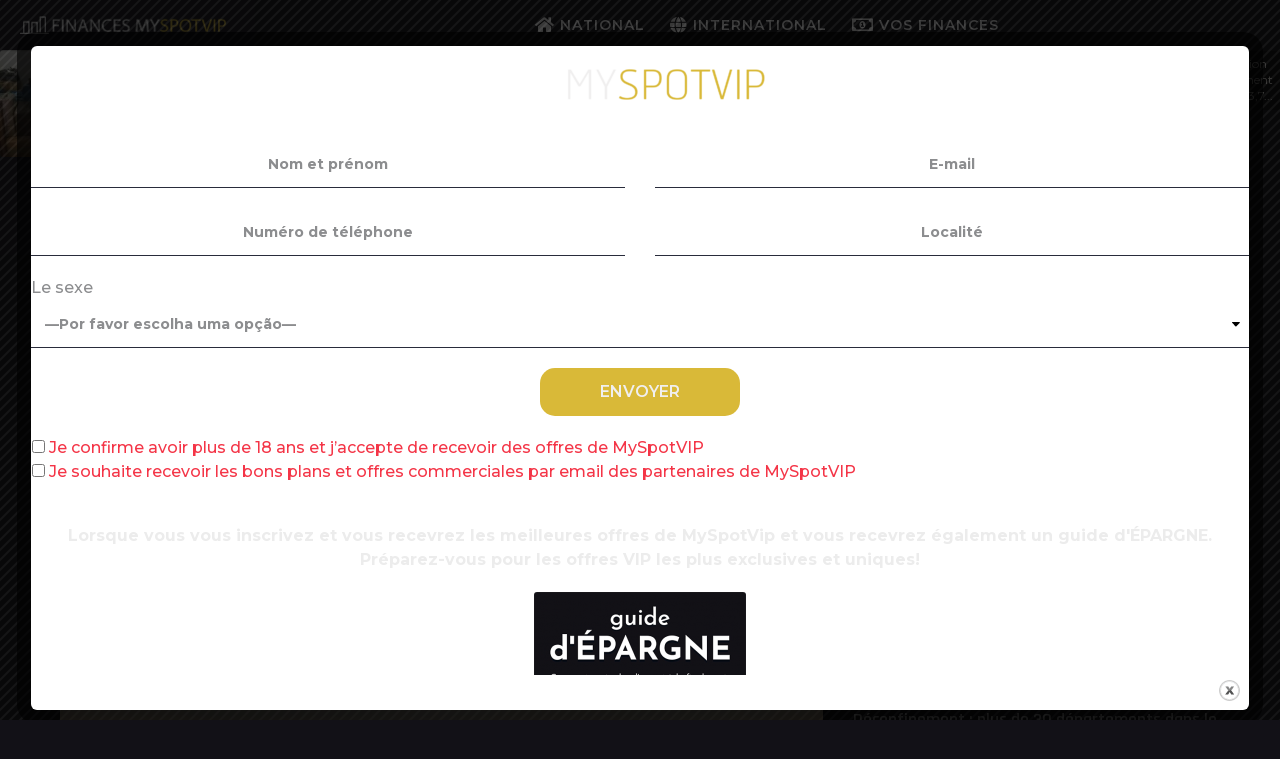

--- FILE ---
content_type: text/html; charset=UTF-8
request_url: https://finances.myspotvip.com/national/lyon-dans-le-top-3-des-destinations-revees-des-cadres-parisiens/
body_size: 31886
content:
<!DOCTYPE HTML>
<html lang="pt-PT">
	<head>
		<meta charset="UTF-8">
		<meta name="viewport" content="width=device-width, initial-scale=1.0, maximum-scale=1.0, user-scalable=no">
					<link rel="pingback" href="https://finances.myspotvip.com/xmlrpc.php">
				<meta name='robots' content='index, follow, max-image-preview:large, max-snippet:-1, max-video-preview:-1'/>
	<script type="text/javascript">(function($){var themeModeStylesheetURL='https://finances.myspotvip.com/wp-content/themes/boombox/css/night-mode.min.css';var getCookie=function(cname){var name=cname+"=";var decodedCookie=decodeURIComponent(document.cookie);var ca=decodedCookie.split(';');for(var i=0;i<ca.length;i++){var c=ca[i];while(c.charAt(0)==' '){c=c.substring(1);}if(c.indexOf(name)==0){return c.substring(name.length,c.length);}}return"";};var setCookie=function(cname,cvalue,exdays){var d=new Date();d.setTime(d.getTime()+(exdays*24*60*60*1000));var expires="expires="+d.toUTCString();document.cookie=cname+"="+cvalue+";"+expires+";path=/";};var delete_cookie=function(cname){setCookie(cname,null,0);};var appendThemeModeLink=function(){var link=document.createElement('link');var targetNode=document.getElementById('boombox-primary-style-inline-css');link.rel='stylesheet';link.id='boombox-theme-mode-css';link.href=themeModeStylesheetURL;link.media='all';targetNode.parentNode.insertBefore(link,targetNode.nextSibling);};document.addEventListener('DOMContentLoaded',function(){var switchers=document.querySelectorAll('.bb-mode-switcher .bb-mode-toggle');for(var i=0;i<switchers.length;i++){switchers[i].addEventListener('click',function(e){e.preventDefault();var stylesheet=document.getElementById('boombox-theme-mode-css');if(!!getCookie('boombox-theme-mode')){if(stylesheet){stylesheet.setAttribute('disabled','disabled');}document.body.classList.remove("boombox-mode-on");delete_cookie('boombox-theme-mode');}else{if(stylesheet){stylesheet.removeAttribute('disabled');}else{appendThemeModeLink();}document.body.classList.add("boombox-mode-on");setCookie('boombox-theme-mode',1,365);}});}if(!!getCookie('boombox-theme-mode')){document.body.classList.add("boombox-mode-on");}});if(!!getCookie('boombox-theme-mode')){var appendInterval=setInterval(function(){if(document.getElementById('boombox-primary-style-inline-css')){clearInterval(appendInterval);appendThemeModeLink();}},25);}})();</script>
	<!-- This site is optimized with the Yoast SEO plugin v20.13 - https://yoast.com/wordpress/plugins/seo/ -->
	<title>Lyon dans le top 3 des destinations rêvées des cadres parisiens - My Spot Vip FR</title>
	<link rel="canonical" href="https://finances.myspotvip.com/national/lyon-dans-le-top-3-des-destinations-revees-des-cadres-parisiens/"/>
	<meta property="og:locale" content="pt_PT"/>
	<meta property="og:type" content="article"/>
	<meta property="og:title" content="Lyon dans le top 3 des destinations rêvées des cadres parisiens - My Spot Vip FR"/>
	<meta property="og:description" content="Il semblerait que la grève des transports, le stress ambiant et le confinement aient exacerbé l&#039;envie des cadres franciliens de quitter Paris. C&#039;est en tout cas ce que révèle une étude publiée par Cadremploi. La plupart seraient même prêts à changer de métier."/>
	<meta property="og:url" content="https://finances.myspotvip.com/national/lyon-dans-le-top-3-des-destinations-revees-des-cadres-parisiens/"/>
	<meta property="og:site_name" content="My Spot Vip FR"/>
	<meta property="article:published_time" content="2020-08-27T11:32:24+00:00"/>
	<meta property="article:modified_time" content="2020-08-27T11:32:26+00:00"/>
	<meta property="og:image" content="https://finances.myspotvip.com/wp-content/uploads/2020/08/lyon.jpg"/>
	<meta property="og:image:width" content="1000"/>
	<meta property="og:image:height" content="500"/>
	<meta property="og:image:type" content="image/jpeg"/>
	<meta name="author" content="MySpotVip"/>
	<meta name="twitter:card" content="summary_large_image"/>
	<meta name="twitter:label1" content="Escrito por"/>
	<meta name="twitter:data1" content="MySpotVip"/>
	<meta name="twitter:label2" content="Tempo estimado de leitura"/>
	<meta name="twitter:data2" content="2 minutos"/>
	<script type="application/ld+json" class="yoast-schema-graph">{"@context":"https://schema.org","@graph":[{"@type":"WebPage","@id":"https://finances.myspotvip.com/national/lyon-dans-le-top-3-des-destinations-revees-des-cadres-parisiens/","url":"https://finances.myspotvip.com/national/lyon-dans-le-top-3-des-destinations-revees-des-cadres-parisiens/","name":"Lyon dans le top 3 des destinations rêvées des cadres parisiens - My Spot Vip FR","isPartOf":{"@id":"https://finances.myspotvip.com/#website"},"primaryImageOfPage":{"@id":"https://finances.myspotvip.com/national/lyon-dans-le-top-3-des-destinations-revees-des-cadres-parisiens/#primaryimage"},"image":{"@id":"https://finances.myspotvip.com/national/lyon-dans-le-top-3-des-destinations-revees-des-cadres-parisiens/#primaryimage"},"thumbnailUrl":"https://finances.myspotvip.com/wp-content/uploads/2020/08/lyon.jpg","datePublished":"2020-08-27T11:32:24+00:00","dateModified":"2020-08-27T11:32:26+00:00","author":{"@id":"https://finances.myspotvip.com/#/schema/person/c3bff764b6d2580799cddef88d38eb5e"},"breadcrumb":{"@id":"https://finances.myspotvip.com/national/lyon-dans-le-top-3-des-destinations-revees-des-cadres-parisiens/#breadcrumb"},"inLanguage":"pt-PT","potentialAction":[{"@type":"ReadAction","target":["https://finances.myspotvip.com/national/lyon-dans-le-top-3-des-destinations-revees-des-cadres-parisiens/"]}]},{"@type":"ImageObject","inLanguage":"pt-PT","@id":"https://finances.myspotvip.com/national/lyon-dans-le-top-3-des-destinations-revees-des-cadres-parisiens/#primaryimage","url":"https://finances.myspotvip.com/wp-content/uploads/2020/08/lyon.jpg","contentUrl":"https://finances.myspotvip.com/wp-content/uploads/2020/08/lyon.jpg","width":1000,"height":500},{"@type":"BreadcrumbList","@id":"https://finances.myspotvip.com/national/lyon-dans-le-top-3-des-destinations-revees-des-cadres-parisiens/#breadcrumb","itemListElement":[{"@type":"ListItem","position":1,"name":"Home","item":"https://finances.myspotvip.com/"},{"@type":"ListItem","position":2,"name":"Lyon dans le top 3 des destinations rêvées des cadres parisiens"}]},{"@type":"WebSite","@id":"https://finances.myspotvip.com/#website","url":"https://finances.myspotvip.com/","name":"My Spot Vip FR","description":"","potentialAction":[{"@type":"SearchAction","target":{"@type":"EntryPoint","urlTemplate":"https://finances.myspotvip.com/?s={search_term_string}"},"query-input":"required name=search_term_string"}],"inLanguage":"pt-PT"},{"@type":"Person","@id":"https://finances.myspotvip.com/#/schema/person/c3bff764b6d2580799cddef88d38eb5e","name":"MySpotVip","image":{"@type":"ImageObject","inLanguage":"pt-PT","@id":"https://finances.myspotvip.com/#/schema/person/image/","url":"https://secure.gravatar.com/avatar/e9ab8993635a566a72b808dd078f847b?s=96&d=mm&r=g","contentUrl":"https://secure.gravatar.com/avatar/e9ab8993635a566a72b808dd078f847b?s=96&d=mm&r=g","caption":"MySpotVip"},"url":"https://finances.myspotvip.com/author/fatima_beiraohotmail-com/"}]}</script>
	<!-- / Yoast SEO plugin. -->


<link rel='dns-prefetch' href='//fonts.googleapis.com'/>
<link href='https://fonts.gstatic.com' crossorigin rel='preconnect'/>
<link rel="alternate" type="application/rss+xml" title="My Spot Vip FR &raquo; Feed" href="https://finances.myspotvip.com/feed/"/>
<link rel="alternate" type="application/rss+xml" title="My Spot Vip FR &raquo; Feed de comentários" href="https://finances.myspotvip.com/comments/feed/"/>
<link rel="alternate" type="application/rss+xml" title="Feed de comentários de My Spot Vip FR &raquo; Lyon dans le top 3 des destinations rêvées des cadres parisiens" href="https://finances.myspotvip.com/national/lyon-dans-le-top-3-des-destinations-revees-des-cadres-parisiens/feed/"/>
<script type="text/javascript">window._wpemojiSettings={"baseUrl":"https:\/\/s.w.org\/images\/core\/emoji\/14.0.0\/72x72\/","ext":".png","svgUrl":"https:\/\/s.w.org\/images\/core\/emoji\/14.0.0\/svg\/","svgExt":".svg","source":{"concatemoji":"https:\/\/finances.myspotvip.com\/wp-includes\/js\/wp-emoji-release.min.js?ver=6.3.7"}};!function(i,n){var o,s,e;function c(e){try{var t={supportTests:e,timestamp:(new Date).valueOf()};sessionStorage.setItem(o,JSON.stringify(t))}catch(e){}}function p(e,t,n){e.clearRect(0,0,e.canvas.width,e.canvas.height),e.fillText(t,0,0);var t=new Uint32Array(e.getImageData(0,0,e.canvas.width,e.canvas.height).data),r=(e.clearRect(0,0,e.canvas.width,e.canvas.height),e.fillText(n,0,0),new Uint32Array(e.getImageData(0,0,e.canvas.width,e.canvas.height).data));return t.every(function(e,t){return e===r[t]})}function u(e,t,n){switch(t){case"flag":return n(e,"\ud83c\udff3\ufe0f\u200d\u26a7\ufe0f","\ud83c\udff3\ufe0f\u200b\u26a7\ufe0f")?!1:!n(e,"\ud83c\uddfa\ud83c\uddf3","\ud83c\uddfa\u200b\ud83c\uddf3")&&!n(e,"\ud83c\udff4\udb40\udc67\udb40\udc62\udb40\udc65\udb40\udc6e\udb40\udc67\udb40\udc7f","\ud83c\udff4\u200b\udb40\udc67\u200b\udb40\udc62\u200b\udb40\udc65\u200b\udb40\udc6e\u200b\udb40\udc67\u200b\udb40\udc7f");case"emoji":return!n(e,"\ud83e\udef1\ud83c\udffb\u200d\ud83e\udef2\ud83c\udfff","\ud83e\udef1\ud83c\udffb\u200b\ud83e\udef2\ud83c\udfff")}return!1}function f(e,t,n){var r="undefined"!=typeof WorkerGlobalScope&&self instanceof WorkerGlobalScope?new OffscreenCanvas(300,150):i.createElement("canvas"),a=r.getContext("2d",{willReadFrequently:!0}),o=(a.textBaseline="top",a.font="600 32px Arial",{});return e.forEach(function(e){o[e]=t(a,e,n)}),o}function t(e){var t=i.createElement("script");t.src=e,t.defer=!0,i.head.appendChild(t)}"undefined"!=typeof Promise&&(o="wpEmojiSettingsSupports",s=["flag","emoji"],n.supports={everything:!0,everythingExceptFlag:!0},e=new Promise(function(e){i.addEventListener("DOMContentLoaded",e,{once:!0})}),new Promise(function(t){var n=function(){try{var e=JSON.parse(sessionStorage.getItem(o));if("object"==typeof e&&"number"==typeof e.timestamp&&(new Date).valueOf()<e.timestamp+604800&&"object"==typeof e.supportTests)return e.supportTests}catch(e){}return null}();if(!n){if("undefined"!=typeof Worker&&"undefined"!=typeof OffscreenCanvas&&"undefined"!=typeof URL&&URL.createObjectURL&&"undefined"!=typeof Blob)try{var e="postMessage("+f.toString()+"("+[JSON.stringify(s),u.toString(),p.toString()].join(",")+"));",r=new Blob([e],{type:"text/javascript"}),a=new Worker(URL.createObjectURL(r),{name:"wpTestEmojiSupports"});return void(a.onmessage=function(e){c(n=e.data),a.terminate(),t(n)})}catch(e){}c(n=f(s,u,p))}t(n)}).then(function(e){for(var t in e)n.supports[t]=e[t],n.supports.everything=n.supports.everything&&n.supports[t],"flag"!==t&&(n.supports.everythingExceptFlag=n.supports.everythingExceptFlag&&n.supports[t]);n.supports.everythingExceptFlag=n.supports.everythingExceptFlag&&!n.supports.flag,n.DOMReady=!1,n.readyCallback=function(){n.DOMReady=!0}}).then(function(){return e}).then(function(){var e;n.supports.everything||(n.readyCallback(),(e=n.source||{}).concatemoji?t(e.concatemoji):e.wpemoji&&e.twemoji&&(t(e.twemoji),t(e.wpemoji)))}))}((window,document),window._wpemojiSettings);</script>
<style type="text/css">img.wp-smiley,img.emoji{display:inline!important;border:none!important;box-shadow:none!important;height:1em!important;width:1em!important;margin:0 .07em!important;vertical-align:-.1em!important;background:none!important;padding:0!important}</style>
	<link rel='stylesheet' id='wp-block-library-css' href='https://finances.myspotvip.com/wp-includes/css/dist/block-library/A.style.min.css,qver=6.3.7.pagespeed.cf.m1SurLtSa0.css' type='text/css' media='all'/>
<style id='classic-theme-styles-inline-css' type='text/css'>.wp-block-button__link{color:#fff;background-color:#32373c;border-radius:9999px;box-shadow:none;text-decoration:none;padding:calc(.667em + 2px) calc(1.333em + 2px);font-size:1.125em}.wp-block-file__button{background:#32373c;color:#fff;text-decoration:none}</style>
<style id='global-styles-inline-css' type='text/css'>body{--wp--preset--color--black:#000;--wp--preset--color--cyan-bluish-gray:#abb8c3;--wp--preset--color--white:#fff;--wp--preset--color--pale-pink:#f78da7;--wp--preset--color--vivid-red:#cf2e2e;--wp--preset--color--luminous-vivid-orange:#ff6900;--wp--preset--color--luminous-vivid-amber:#fcb900;--wp--preset--color--light-green-cyan:#7bdcb5;--wp--preset--color--vivid-green-cyan:#00d084;--wp--preset--color--pale-cyan-blue:#8ed1fc;--wp--preset--color--vivid-cyan-blue:#0693e3;--wp--preset--color--vivid-purple:#9b51e0;--wp--preset--gradient--vivid-cyan-blue-to-vivid-purple:linear-gradient(135deg,rgba(6,147,227,1) 0%,#9b51e0 100%);--wp--preset--gradient--light-green-cyan-to-vivid-green-cyan:linear-gradient(135deg,#7adcb4 0%,#00d082 100%);--wp--preset--gradient--luminous-vivid-amber-to-luminous-vivid-orange:linear-gradient(135deg,rgba(252,185,0,1) 0%,rgba(255,105,0,1) 100%);--wp--preset--gradient--luminous-vivid-orange-to-vivid-red:linear-gradient(135deg,rgba(255,105,0,1) 0%,#cf2e2e 100%);--wp--preset--gradient--very-light-gray-to-cyan-bluish-gray:linear-gradient(135deg,#eee 0%,#a9b8c3 100%);--wp--preset--gradient--cool-to-warm-spectrum:linear-gradient(135deg,#4aeadc 0%,#9778d1 20%,#cf2aba 40%,#ee2c82 60%,#fb6962 80%,#fef84c 100%);--wp--preset--gradient--blush-light-purple:linear-gradient(135deg,#ffceec 0%,#9896f0 100%);--wp--preset--gradient--blush-bordeaux:linear-gradient(135deg,#fecda5 0%,#fe2d2d 50%,#6b003e 100%);--wp--preset--gradient--luminous-dusk:linear-gradient(135deg,#ffcb70 0%,#c751c0 50%,#4158d0 100%);--wp--preset--gradient--pale-ocean:linear-gradient(135deg,#fff5cb 0%,#b6e3d4 50%,#33a7b5 100%);--wp--preset--gradient--electric-grass:linear-gradient(135deg,#caf880 0%,#71ce7e 100%);--wp--preset--gradient--midnight:linear-gradient(135deg,#020381 0%,#2874fc 100%);--wp--preset--font-size--small:13px;--wp--preset--font-size--medium:20px;--wp--preset--font-size--large:36px;--wp--preset--font-size--x-large:42px;--wp--preset--spacing--20:.44rem;--wp--preset--spacing--30:.67rem;--wp--preset--spacing--40:1rem;--wp--preset--spacing--50:1.5rem;--wp--preset--spacing--60:2.25rem;--wp--preset--spacing--70:3.38rem;--wp--preset--spacing--80:5.06rem;--wp--preset--shadow--natural:6px 6px 9px rgba(0,0,0,.2);--wp--preset--shadow--deep:12px 12px 50px rgba(0,0,0,.4);--wp--preset--shadow--sharp:6px 6px 0 rgba(0,0,0,.2);--wp--preset--shadow--outlined:6px 6px 0 -3px rgba(255,255,255,1) , 6px 6px rgba(0,0,0,1);--wp--preset--shadow--crisp:6px 6px 0 rgba(0,0,0,1)}:where(.is-layout-flex){gap:.5em}:where(.is-layout-grid){gap:.5em}body .is-layout-flow>.alignleft{float:left;margin-inline-start:0;margin-inline-end:2em}body .is-layout-flow>.alignright{float:right;margin-inline-start:2em;margin-inline-end:0}body .is-layout-flow>.aligncenter{margin-left:auto!important;margin-right:auto!important}body .is-layout-constrained>.alignleft{float:left;margin-inline-start:0;margin-inline-end:2em}body .is-layout-constrained>.alignright{float:right;margin-inline-start:2em;margin-inline-end:0}body .is-layout-constrained>.aligncenter{margin-left:auto!important;margin-right:auto!important}body .is-layout-constrained > :where(:not(.alignleft):not(.alignright):not(.alignfull)){max-width:var(--wp--style--global--content-size);margin-left:auto!important;margin-right:auto!important}body .is-layout-constrained>.alignwide{max-width:var(--wp--style--global--wide-size)}body .is-layout-flex{display:flex}body .is-layout-flex{flex-wrap:wrap;align-items:center}body .is-layout-flex>*{margin:0}body .is-layout-grid{display:grid}body .is-layout-grid>*{margin:0}:where(.wp-block-columns.is-layout-flex){gap:2em}:where(.wp-block-columns.is-layout-grid){gap:2em}:where(.wp-block-post-template.is-layout-flex){gap:1.25em}:where(.wp-block-post-template.is-layout-grid){gap:1.25em}.has-black-color{color:var(--wp--preset--color--black)!important}.has-cyan-bluish-gray-color{color:var(--wp--preset--color--cyan-bluish-gray)!important}.has-white-color{color:var(--wp--preset--color--white)!important}.has-pale-pink-color{color:var(--wp--preset--color--pale-pink)!important}.has-vivid-red-color{color:var(--wp--preset--color--vivid-red)!important}.has-luminous-vivid-orange-color{color:var(--wp--preset--color--luminous-vivid-orange)!important}.has-luminous-vivid-amber-color{color:var(--wp--preset--color--luminous-vivid-amber)!important}.has-light-green-cyan-color{color:var(--wp--preset--color--light-green-cyan)!important}.has-vivid-green-cyan-color{color:var(--wp--preset--color--vivid-green-cyan)!important}.has-pale-cyan-blue-color{color:var(--wp--preset--color--pale-cyan-blue)!important}.has-vivid-cyan-blue-color{color:var(--wp--preset--color--vivid-cyan-blue)!important}.has-vivid-purple-color{color:var(--wp--preset--color--vivid-purple)!important}.has-black-background-color{background-color:var(--wp--preset--color--black)!important}.has-cyan-bluish-gray-background-color{background-color:var(--wp--preset--color--cyan-bluish-gray)!important}.has-white-background-color{background-color:var(--wp--preset--color--white)!important}.has-pale-pink-background-color{background-color:var(--wp--preset--color--pale-pink)!important}.has-vivid-red-background-color{background-color:var(--wp--preset--color--vivid-red)!important}.has-luminous-vivid-orange-background-color{background-color:var(--wp--preset--color--luminous-vivid-orange)!important}.has-luminous-vivid-amber-background-color{background-color:var(--wp--preset--color--luminous-vivid-amber)!important}.has-light-green-cyan-background-color{background-color:var(--wp--preset--color--light-green-cyan)!important}.has-vivid-green-cyan-background-color{background-color:var(--wp--preset--color--vivid-green-cyan)!important}.has-pale-cyan-blue-background-color{background-color:var(--wp--preset--color--pale-cyan-blue)!important}.has-vivid-cyan-blue-background-color{background-color:var(--wp--preset--color--vivid-cyan-blue)!important}.has-vivid-purple-background-color{background-color:var(--wp--preset--color--vivid-purple)!important}.has-black-border-color{border-color:var(--wp--preset--color--black)!important}.has-cyan-bluish-gray-border-color{border-color:var(--wp--preset--color--cyan-bluish-gray)!important}.has-white-border-color{border-color:var(--wp--preset--color--white)!important}.has-pale-pink-border-color{border-color:var(--wp--preset--color--pale-pink)!important}.has-vivid-red-border-color{border-color:var(--wp--preset--color--vivid-red)!important}.has-luminous-vivid-orange-border-color{border-color:var(--wp--preset--color--luminous-vivid-orange)!important}.has-luminous-vivid-amber-border-color{border-color:var(--wp--preset--color--luminous-vivid-amber)!important}.has-light-green-cyan-border-color{border-color:var(--wp--preset--color--light-green-cyan)!important}.has-vivid-green-cyan-border-color{border-color:var(--wp--preset--color--vivid-green-cyan)!important}.has-pale-cyan-blue-border-color{border-color:var(--wp--preset--color--pale-cyan-blue)!important}.has-vivid-cyan-blue-border-color{border-color:var(--wp--preset--color--vivid-cyan-blue)!important}.has-vivid-purple-border-color{border-color:var(--wp--preset--color--vivid-purple)!important}.has-vivid-cyan-blue-to-vivid-purple-gradient-background{background:var(--wp--preset--gradient--vivid-cyan-blue-to-vivid-purple)!important}.has-light-green-cyan-to-vivid-green-cyan-gradient-background{background:var(--wp--preset--gradient--light-green-cyan-to-vivid-green-cyan)!important}.has-luminous-vivid-amber-to-luminous-vivid-orange-gradient-background{background:var(--wp--preset--gradient--luminous-vivid-amber-to-luminous-vivid-orange)!important}.has-luminous-vivid-orange-to-vivid-red-gradient-background{background:var(--wp--preset--gradient--luminous-vivid-orange-to-vivid-red)!important}.has-very-light-gray-to-cyan-bluish-gray-gradient-background{background:var(--wp--preset--gradient--very-light-gray-to-cyan-bluish-gray)!important}.has-cool-to-warm-spectrum-gradient-background{background:var(--wp--preset--gradient--cool-to-warm-spectrum)!important}.has-blush-light-purple-gradient-background{background:var(--wp--preset--gradient--blush-light-purple)!important}.has-blush-bordeaux-gradient-background{background:var(--wp--preset--gradient--blush-bordeaux)!important}.has-luminous-dusk-gradient-background{background:var(--wp--preset--gradient--luminous-dusk)!important}.has-pale-ocean-gradient-background{background:var(--wp--preset--gradient--pale-ocean)!important}.has-electric-grass-gradient-background{background:var(--wp--preset--gradient--electric-grass)!important}.has-midnight-gradient-background{background:var(--wp--preset--gradient--midnight)!important}.has-small-font-size{font-size:var(--wp--preset--font-size--small)!important}.has-medium-font-size{font-size:var(--wp--preset--font-size--medium)!important}.has-large-font-size{font-size:var(--wp--preset--font-size--large)!important}.has-x-large-font-size{font-size:var(--wp--preset--font-size--x-large)!important}.wp-block-navigation a:where(:not(.wp-element-button)){color:inherit}:where(.wp-block-post-template.is-layout-flex){gap:1.25em}:where(.wp-block-post-template.is-layout-grid){gap:1.25em}:where(.wp-block-columns.is-layout-flex){gap:2em}:where(.wp-block-columns.is-layout-grid){gap:2em}.wp-block-pullquote{font-size:1.5em;line-height:1.6}</style>
<link rel='stylesheet' id='cf7-style-frontend-style-css' href='https://finances.myspotvip.com/wp-content/plugins/contact-form-7-style/css/frontend.css?ver=3.1.9' type='text/css' media='all'/>
<link rel='stylesheet' id='cf7-style-responsive-style-css' href='https://finances.myspotvip.com/wp-content/plugins/contact-form-7-style/css/responsive.css?ver=3.1.9' type='text/css' media='all'/>
<link rel='stylesheet' id='contact-form-7-css' href='https://finances.myspotvip.com/wp-content/plugins/contact-form-7/includes/css/A.styles.css,qver=5.8.pagespeed.cf.BWVnRDAE9I.css' type='text/css' media='all'/>
<link rel='stylesheet' id='theme.css-css' href='https://finances.myspotvip.com/wp-content/plugins/popup-builder/public/css/A.theme.css,qver=4.1.15.pagespeed.cf.gQLiv4vfj1.css' type='text/css' media='all'/>
<link rel='stylesheet' id='boombox-styles-min-css' href='https://finances.myspotvip.com/wp-content/themes/boombox/js/plugins/plugins.min.css?ver=2.8.5' type='text/css' media='all'/>
<link rel='stylesheet' id='boombox-icomoon-style-css' href='https://finances.myspotvip.com/wp-content/themes/boombox/fonts/icon-fonts/icomoon/icons.min.css,qver=2.8.5.pagespeed.ce.iH5Q6ojQra.css' type='text/css' media='all'/>
<link rel='stylesheet' id='boombox-fonts-css' href='https://fonts.googleapis.com/css?family=Montserrat%3A300%2C300i%2C400%2C400i%2C500%2C500i%2C600%2C600i%2C700%2C700i%2C800%2C800i%2C900%2C900i%7CRajdhani%3A300%2C300i%2C400%2C400i%2C500%2C500i%2C600%2C600i%2C700%2C700i%2C800%2C800i%2C900%2C900i&#038;subset&#038;ver=2.8.5' type='text/css' media='all'/>
<link rel='stylesheet' id='boombox-primary-style-css' href='https://finances.myspotvip.com/wp-content/themes/boombox/css/style.min.css?ver=2.8.5' type='text/css' media='all'/>
<style id='boombox-primary-style-inline-css' type='text/css'>

		/* -- Mobile Header -- */
		.bb-header.header-mobile .header-row {
			background-color: #121117;
			color: #ffffff;
		}
		/* If you need to specify different color for bottom/top header, use this code */
		.bb-header.header-mobile.g-style .header-c {
			color: #ffffff;
		}
		/* Mobile header breakpoint */
		@media (min-width: 992px) {
			.bb-show-desktop-header {
			  display: block;
			}
			.bb-show-mobile-header {
			  display: none;
			}
		}
	
		/* --site title color */
		.branding h1 {
		  color: #ffffff;
		}
	
		/* -top */
		.bb-header.header-desktop .top-header {
		  background-color: #121117;
		}
	
		.bb-header.header-desktop .top-header .bb-header-icon:hover,
		.bb-header.header-desktop .top-header  .bb-header-icon.active,
		.bb-header.header-desktop .top-header .main-navigation > ul > li:hover,
		.bb-header.header-desktop .top-header .main-navigation > ul > li.current-menu-item > a {
		  color: #ea3748;
		}
	
		/* --top pattern */
		.bb-header.header-desktop .top-header svg {
		  fill: #121117;
		}
	
		/* --top text color */
		.bb-header.header-desktop .top-header {
		  color: #ffffff;
		}
	
		.bb-header.header-desktop .top-header .create-post {
		  background-color: #d02e3e;
		}
	
		/* --top button color */
		.bb-header.header-desktop .top-header .create-post {
		  color: #ffffff;
		}
		
		/* --top Typography */
		.bb-header.header-desktop .top-header .main-navigation {
			font-family: inherit;
			font-size: inherit;
			font-style : inherit;
			font-weight: inherit;
			letter-spacing: inherit;
			text-transform: inherit;
		}
		
		.bb-header.header-desktop .top-header .main-navigation .sub-menu {
			font-family: inherit;
			font-size: 14px;
			font-style : inherit;
			font-weight: 500;
			letter-spacing: inherit;
			text-transform: inherit;
		}
	
		.bb-header.header-desktop .bottom-header .bb-header-icon:hover,
		.bb-header.header-desktop .bottom-header .bb-header-icon.active,
		.bb-header.header-desktop .bottom-header .main-navigation > ul > li:hover,
		.bb-header.header-desktop .bottom-header .main-navigation > ul > li.current-menu-item > a,
		.bb-header.header-desktop .bottom-header .main-navigation > ul > li.current-menu-item > .dropdown-toggle {
		  color: #ea3748;
		}
	
		/* -bottom */
		.bb-header.header-desktop .bottom-header {
		  background-color: #292c3b;
		}
	
		.bb-header.header-desktop .bottom-header svg {
		  fill: #292c3b;
		}
	
		/* --bottom text color */
		.bb-header.header-desktop .bottom-header {
		  color: #ffffff;
		}
	
		.bb-header.header-desktop .bottom-header .main-navigation ul li:before,
		.bb-header.header-desktop .bottom-header .account-box .user:after,
		.bb-header.header-desktop .bottom-header .create-post:before,
		.bb-header.header-desktop .bottom-header .menu-button:after {
		  border-color: #ffffff;
		}
	
		.bb-header.header-desktop .bottom-header .create-post {
		  background-color: #d02e3e;
		}
	
		/* --bottom button color */
		.bb-header.header-desktop .create-post {
		  color: #ffffff;
		}
		
		/* --bottom Typography */
		.bb-header.header-desktop .bottom-header .main-navigation {
			font-family: Montserrat,sans-serif;
			font-size: 16px;
			font-style : normal;
			font-weight: 600;
			letter-spacing: 1px;
			text-transform: capitalize;
		}
		
		.bb-header.header-desktop .bottom-header .main-navigation .sub-menu {
			font-family: inherit;
			font-size: 14px;
			font-style : inherit;
			font-weight: 500;
			letter-spacing: inherit;
			text-transform: inherit;
		}

		/* -- Logo Margin for Desktop */
		.bb-header.header-desktop .branding {
			margin-top: 15px;
			margin-bottom: 15px;
		}
		/* -- Logo Margin for Mobile */
		.bb-header.header-mobile .branding {
			margin-top: 5px;
			margin-bottom: 5px;
		}
		

		/* Custom Footer Styles */
	
		/* -top */
		.footer {
		  background-color: #151723;
		}
	
		.footer .footer-top svg {
		  fill: #151723;
		}
	
		.footer .footer-bottom svg {
		  fill: #121013;
		}
	
		/* -primary color */
		/* --primary bg */
		#footer .cat-item.current-cat a,
		#footer .widget_mc4wp_form_widget:before,#footer .widget_create_post:before,
		#footer .cat-item a:hover,
		#footer button[type="submit"],
		#footer input[type="submit"],
		#footer .bb-btn, #footer .bnt.primary {
		  background-color: #ea3748;
		}
	
		/* --primary text */
		#footer .widget_mc4wp_form_widget:before,#footer .widget_create_post:before,
		#footer button[type="submit"],
		#footer input[type="submit"],
		#footer .bb-btn, #footer .bb-bnt-primary {
		  color: #ea3748;
		}
	
		/* --primary hover */
		#footer a:hover {
		  color: #ea3748;
		}
	
		#footer .widget_categories ul li a:hover,
		#footer .widget_archive ul li a:hover,
		#footer .widget_pages ul li a:hover,
		#footer .widget_meta ul li a:hover,
		#footer .widget_nav_menu ul li a:hover {
		  background-color: #ea3748;
		  color: #ea3748;
		}
	
		#footer .slick-dots li.slick-active button:before,
		#footer .widget_tag_cloud a:hover {
		  border-color:#ea3748;
		}
	
		/* -heading color */
		#footer .bb-featured-strip .item .title,
		#footer .slick-dots li button:before,
		#footer h1,#footer h2,#footer h3,#footer h4, #footer h5,#footer h6,
		#footer .widget-title {
		  color: #ffffff;
		}
	
		/* -text color */
		#footer,
		#footer .widget_recent_comments .recentcomments .comment-author-link,
		#footer .widget_recent_comments .recentcomments a,
		#footer .byline, #footer .posted-on,
		#footer .widget_nav_menu ul li,
		#footer .widget_categories ul li,
		#footer .widget_archive ul li,
		#footer .widget_pages ul li,
		#footer .widget_meta ul li {
		  color: #ffffff;
		}
		#footer .widget_tag_cloud  a, #footer select, #footer textarea, #footer input[type="tel"], #footer input[type="text"], #footer input[type="number"], #footer input[type="date"], #footer input[type="time"], #footer input[type="url"], #footer input[type="email"], #footer input[type="search"],#footer input[type="password"],
		#footer .widget_mc4wp_form_widget:after, #footer .widget_create_post:after {
			border-color: #ffffff;
		}
	
		#footer .widget_categories ul li a,
		#footer .widget_archive ul li a,
		#footer .widget_pages ul li a,
		#footer .widget_meta ul li a,
		#footer .widget_nav_menu ul li a,
		#footer .widget_tag_cloud a {
		  color: #ffffff;
		}
	
		/* -bottom */
		/* --text  color */
		#footer .footer-bottom {
		  background-color: #121013;
		  color: #ffffff;
		}
	
		/* --text  hover */
		#footer .footer-bottom a:hover {
		  color: #ea3748;
		}
/* - Page header - */

	/* -body bg color */
	body,.bb-post-gallery-content .bb-gl-header,
	.bb-cards-view .bb-post-single.style5 .site-main, .bb-cards-view .bb-post-single.style6 .container-inner  {
	    background-color: #121117;
	}
	form#mycred-transfer-form-transfer {
		background-color: #121117 !important;
	}
	
	.branding .site-title {
		font-family: -apple-system, BlinkMacSystemFont, "Segoe UI", Roboto, Oxygen-Sans, Ubuntu, Cantarell, "Helvetica Neue", sans-serif;
		font-weight:400;
		font-style:normal;
	}

	#background-image {
		background-repeat:repeat;
	}

	/* -Font sizes */
	.widget-title {
		font-size: 17px;
	}
	body {
	    font-size: 16px;
	}
	@media screen and (min-width: 992px) {
		html {
			font-size: 16px;
		}
		.bb-post-single .s-post-title {
	    	font-size: 45px;
		}
	}

	/* -content bg color */
	.page-wrapper,
	#main,
	.bb-cards-view .bb-card-item,
	.bb-cards-view .widget_mc4wp_form_widget:after,
	.bb-cards-view .widget_create_post:after,
	.light-modal .modal-body,.light-modal,
	.bb-toggle .bb-header-dropdown.toggle-content,
	.bb-header.header-desktop .main-navigation .sub-menu,
	.bb-post-share-box .post-share-count,
	.bb-post-rating a,.comment-respond input[type=text], .comment-respond textarea, .comment-respond #commentform textarea#comment,
	.bb-fixed-pagination .page,.bb-fixed-pagination .pg-content,
	.bb-floating-navbar .floating-navbar-inner,
	.bb-featured-strip .bb-arrow-next, .bb-featured-strip .bb-arrow-prev,
	.bb-mobile-navigation,
	.mejs-container,.bb-post-gallery-content,
	.bb-dropdown .dropdown-toggle, .bb-dropdown .dropdown-content,
	.bb-stretched-view .bb-post-single.style5 .site-main, .bb-stretched-view .bb-post-single.style6 .container-inner,
	.bb-boxed-view .bb-post-single.style5 .site-main, .bb-boxed-view .bb-post-single.style6 .container-inner,
	.bb-advertisement.bb-sticky-bottom-area .bb-sticky-btm-el {
	  background-color: #1d1e29;
	  border-color: #1d1e29;
	}
	/* Temp Color: will be option in future */
	.bb-header.header-mobile.g-style .header-c {
		background: #1d1e29;
	}
	.bb-header-navigation .main-navigation .sub-menu:before,
	.bb-toggle .toggle-content.bb-header-dropdown:before {
	    border-color: transparent transparent #1d1e29;
	}
	select, .bb-form-block input, .bb-form-block select, .bb-form-block textarea,
	.bb-author-vcard .author {
		background-color: #1d1e29;
	}
	.bb-tabs .tabs-menu .count {
	  color: #1d1e29;
	}

	/* -page width */
	.page-wrapper {
	  width: 100%;
	}

	/* -primary color */
	/* --primary color for bg */
	.mark, mark,.box_list,
	.bb-tooltip:before,
	.bb-text-highlight.primary-color,
	#comments .nav-links a,
	.light-modal .modal-close,
	.quiz_row:hover,
	.progress-bar-success,
	.onoffswitch,.onoffswitch2,
	.widget_nav_menu ul li a:hover,
	.widget_categories ul li a:hover,
	.widget_archive ul li a:hover,
	.widget_pages ul li a:hover,
	.widget_meta ul li a:hover,
	.widget_mc4wp_form_widget:before,.widget_create_post:before,
	.widget_calendar table th a,
	.widget_calendar table td a,
	.go-top, .bb-affiliate-content .item-url,
	.bb-mobile-navigation .close,
	.bb-wp-pagination .page-numbers.next, .bb-wp-pagination .page-numbers.prev,
	.navigation.pagination .page-numbers.next, .navigation.pagination .page-numbers.prev,
	.bb-next-prev-pagination .page-link,
	.bb-next-pagination .page-link,
	.bb-post-share-box .post-share-count,
	.cat-item.current-cat a,
	.cat-item a:hover,
	.bb-fixed-pagination .page:hover .pg-arrow,
	button[type="submit"],
	input[type="submit"],
	.bb-btn.bb-btn-primary,.bb-btn.bb-btn-primary:hover,
	blockquote:before,.bb-btn.bb-btn-primary-outline:hover,.bb-post-gallery-content .bb-gl-meta .bb-gl-arrow,
	hr.primary-color,
	.bb-bg-primary, .bb-bg-primary.bb-btn,
	.bb-sticky-btm .btn-close {
	  background-color: #d02e3e;
	}
	.bb-tooltip:after,
	hr.bb-line-dashed.primary-color, hr.bb-line-dotted.primary-color {
		border-top-color:#d02e3e;
	}

	/* --primary text */
	.mark, mark,
	.bb-tooltip:before,
	.bb-wp-pagination .page-numbers.next, .bb-wp-pagination .page-numbers.prev,
	.navigation.pagination .page-numbers.next, .navigation.pagination .page-numbers.prev,
	.bb-text-highlight.primary-color,
	#comments .nav-links a,
	.light-modal .modal-close,
	.sr-only,.box_list,
	.quiz_row:hover, .bb-affiliate-content .item-url,
	.onoffswitch,.onoffswitch2,
	.bb-next-prev-pagination .page-link,
	.bb-next-pagination .page-link,
	.widget_nav_menu ul li a:hover,
	.widget_categories ul li a:hover,
	.widget_archive ul li a:hover,
	.widget_pages ul li a:hover,
	.widget_meta ul li a:hover,
	.cat-item.current-cat a,
	.widget_mc4wp_form_widget:before,.widget_create_post:before,
	.go-top,
	.widget_calendar table th a,
	.widget_calendar table td a,
	.bb-mobile-navigation .close,
	.bb-post-share-box .post-share-count,
	.bb-fixed-pagination .page:hover .pg-arrow,
	button[type="submit"],
	input[type="submit"],
	.bb-btn.bb-btn-primary,.bb-btn.bb-btn-primary:hover,.bb-btn.bb-btn-primary-outline:hover,
	blockquote:before,.bb-post-gallery-content .bb-gl-meta .bb-gl-arrow,
	.bb-bg-primary,
	.bb-sticky-btm .btn-close {
	  color: #ffffff;
	}

	/* -primary color */
	/* --primary color for text */
	#cancel-comment-reply-link,
	.bb-affiliate-content .price:before,
	.bb-header-navigation .main-navigation > ul .sub-menu li:hover > a,
	.bb-header-navigation .main-navigation > ul .sub-menu li.current-menu-item a,
	.bb-header-navigation .more-navigation .section-navigation ul li:hover a,
	.bb-mobile-navigation .main-navigation li a:hover,.bb-mobile-navigation .main-navigation>ul>li .sub-menu li a:hover,
	.bb-mobile-navigation .main-navigation li.current-menu-item > a, .bb-mobile-navigation .main-navigation .sub-menu li.current-menu-item > a,
	.bb-mobile-navigation .main-navigation li.current-menu-item > .dropdown-toggle, .bb-mobile-navigation .main-navigation .sub-menu li.current-menu-item > .dropdown-toggle,
	.sticky .post-thumbnail:after,
	.entry-no-lg,
	.entry-title:hover a,
	.post-types .item:hover .bb-icon,
	.bb-text-dropcap.primary-color,
	.bb-btn-primary-outline,
	.bb-btn-link:hover,
	.bb-btn-link,#comments .bypostauthor > .comment-body .vcard .fn,
	.more-link:hover,
	.widget_bb-side-navigation .menu-item.menu-item-icon .bb-icon,
	.bb-price-block .current-price:before, .bb-price-block ins:before, .bb-price-block .amount:before, .product_list_widget ins .amount:before {
	  color: #d02e3e;
	}

    .single.nsfw-post .bb-post-single .nsfw-post h3,
    .bb-post-nav .nsfw-post h3,
	.post-thumbnail .nsfw-post h3{
	    color: #d02e3e !important;
	}
	.post-types .item:hover,
	.more-load-button button:hover,
	.bb-btn-primary-outline,.bb-btn-primary:hover,
	.widget_tag_cloud .tagcloud a:hover {
	  border-color: #d02e3e;
	}

	.bb-tabs .tabs-menu li.active:before  {
		background-color: #d02e3e;
	}

	/* -link color */
	a,.bb-timing-block .timing-seconds {
	  color:#f43547
	}

	/* - base text color */
	body, html,
	.widget_recent_comments .recentcomments .comment-author-link,.widget_recent_comments .recentcomments a,
	.bb-header.header-desktop .main-navigation .sub-menu,
	.bb-header-dropdown.toggle-content,.comment-respond input[type=text], .comment-respond textarea,
	.featured-strip .slick-dots li button:before,
	.more-load-button button,.comment-vote .count,
	.bb-mobile-navigation .bb-header-search .search-submit,
	#comments .comment .comment-body .comment-content small .dropdown-toggle,
	.byline a,.byline .author-name,
	.bb-featured-strip .bb-arrow-next, .bb-featured-strip .bb-arrow-prev,
	.bb-price-block, .bb-price-block > .amount, .bb-price-block ins .amount,
	.bb-dropdown .dropdown-content a,
	.bb-author-vcard .auth-references a,
	.light-modal,
    .bb-author-vcard-mini .auth-url,
	.bb-post-gallery-content .bb-gl-meta .bb-gl-pagination b,
	 .bb-post-gallery-content.bb-mode-slide .bb-mode-switcher[data-mode=slide],
	 .bb-post-gallery-content.bb-mode-grid .bb-mode-switcher[data-mode=grid]{
	  color: #ececec;
	}

	/* --heading text color */
	#comments .vcard .fn,
	.bb-fixed-pagination .page .pg-title,
	.more_items_x legend, .more_items legend, .more_items_glow,
	h1, h2, h3, h4, h5, h6 {
	  color: #ececec;
	}
	.bb-tabs .tabs-menu li.active, .bb-tabs .tabs-menu li.active {
	  border-color: #ececec;
	}
	.bb-tabs .tabs-menu .count {
	  background-color: #ececec;
	}

	/* --secondary text color */
	s, strike, del,label,#comments .pingback .comment-body .comment-content, #comments .comment .comment-body .comment-content,
	#TB_ajaxWindowTitle,
	.bb-affiliate-content .price .old-price,
	.bb-header-navigation .more-navigation .sections-header,
	.bb-mobile-navigation .more-menu .more-menu-body .sections-header,
	.bb-post-share-box .bb-post-rating .count .text:after,
	.inline-popup .intro,.comment-vote a .bb-icon,
	.authentication .intro,.widget_recent_comments .recentcomments,
	.post-types .item .bb-icon,
	.bb-post-rating a,.post-thumbnail .thumbnail-caption,
	table thead th, table tfoot th, .bb-post-share-box .mobile-info,
	.widget_create_post .text,
	.widget_footer .text,
	.bb-author-vcard .author-info,.bb-author-vcard .auth-byline,
	.wp-caption .wp-caption-text, .wp-caption-dd,
	#comments .comments-title span,
	#comments .comment-notes,
	#comments .comment-metadata,
	.short-info .create-post .text,
	.bb-cat-links,
	.widget_bb-side-navigation .menu-item.menu-item-has-children .dropdown-toggle,
	.bb-post-meta .post-comments,.entry-sub-title,
	.bb-page-header .page-subtitle,
	.widget_bb-side-navigation .bb-widget-title,
	.bb-price-block .old-price,.bb-price-block del .amount,
	.widget_recent_comments .recentcomments,
	.bb-post-gallery-content .bb-gl-mode-switcher,
    .bb-author-vcard-mini .auth-byline, .bb-author-vcard-mini .auth-posted-on, .bb-author-vcard-mini .auth-title,
	.s-post-meta .post-comments,
	.bb-sec-label,
	.bb-breadcrumb.clr-style1, .bb-breadcrumb.clr-style1 a {
	  color: #8c8d8f;
	}

	::-webkit-input-placeholder {
	  color: #8c8d8f;
	}

	:-moz-placeholder {
	  color: #8c8d8f;
	}

	:-ms-input-placeholder {
	  color: #8c8d8f;
	}

	/* -font family */
	/* --base font family */
	body, html,
	#cancel-comment-reply-link,
	#comments .comments-title span {
	  font-family: Montserrat,sans-serif;
	}

	/* --Post heading font family */
	.entry-title {
	 font-family: Rajdhani,sans-serif;
	}

	/* --secondary font family */
	.bb-wp-pagination,.navigation.pagination,
	.comments-area h3,[class*=" mashicon-"] .text, [class^=mashicon-] .text,
	.entry-no-lg,
	.bb-reaction-box .title, .bb-reaction-box .reaction-item .reaction-vote-btn,
	#comments .comments-title, #comments .comment-reply-title,
	.bb-page-header .bb-trending-navigation ul li a,
	.widget-title,
	.bb-badge .text,.post-number,
	.more_items_x legend, .more_items legend, .more_items_glow,
	section.error-404 .text,
	.inline-popup .title,
	.authentication .title,
	.bb-other-posts .title,
	.bb-post-share-box h2,
	.bb-page-header h1 {
	  font-family: Montserrat,sans-serif;
	}

	/* -border-color */
	.bb-page-header .container-bg, .bb-page-header.boxed.has-bg .container-bg,
	.bb-header-navigation .main-navigation .sub-menu,
	.bb-header-navigation .more-navigation .more-menu-header,
	.bb-header-navigation .more-navigation .more-menu-footer,
	.bb-mobile-navigation .more-menu .bb-badge-list,
	.bb-mobile-navigation .main-navigation,
	.bb-mobile-navigation .more-menu-body,
	.spinner-pulse,
	.bb-border-thumb,#comments .pingback, #comments .comment,
	.more-load-button button,
	.bb-post-rating .count .bb-icon,
	.quiz_row,.bb-post-collection .post-items .post-item .post-author-meta, .post-grid .page .post-author-meta, .post-list .post .post-author-meta, .post-list .page .post-author-meta,.post-list.standard .post footer,
	.post-list.standard .entry-sub-title,
	.more-load-button:before,
	.bb-mobile-navigation .bb-header-search form,
	#TB_window .shares,
	.wp-playlist,.boombox-comments .tabs-content,
	.post-types .item,
	.bb-page-header .bb-trending-navigation,
	.widget_mc4wp_form_widget:after,.widget_create_post:after,
	.bb-post-rating .inner,
	.bb-post-rating .point-btn,
	.widget_bb-side-navigation .menu-item.menu-item-has-children>a,
	.bb-author-vcard .author, #comments .comment-list, #comments .pingback .children .comment, #comments .comment .children .comment,
	.widget_social,
	.widget_subscribe,.bb-post-nav .pg-item,
	.bb-post-nav .page,.bb-tags a,.tagcloud a,
	.bb-next-prev-pagination,
	.widget_tag_cloud .tagcloud a,
	select, textarea, input[type="tel"], input[type="text"], input[type="number"], input[type="date"], input[type="time"], input[type="url"], input[type="email"], input[type="search"], input[type="password"],
	.bb-featured-menu:before,
	.select2-container--default .select2-selection--single, .select2-container--default .select2-search--dropdown .select2-search__field, .select2-dropdown,
	.bb-bordered-block:after,
	.bb-dropdown .dropdown-toggle, .bb-dropdown .dropdown-content, .bb-dropdown .dropdown-content li,.bb-post-gallery-content .bb-gl-mode-switcher,.bb-post-gallery-content .bb-gl-mode-switcher .bb-mode-switcher:first-child,
	.bb-tabs.tabs-horizontal .tabs-menu,.mixed-list .post-item-classic footer {
	  border-color: #292c3b;
	}
	hr, .bb-brand-block .brand-content:before {
	  background-color: #292c3b;
	}

	/* -secondary components bg color */
	.bb-fixed-pagination .page .pg-arrow,
	.captcha-container,.comment-respond form,
	.bb-post-share-box .post-meta,
	table tbody tr:nth-child(2n+1) th,
	table tbody tr:nth-child(2n+1) td,
	.bb-reaction-box .reaction-item .reaction-bar,
	.bb-reaction-box .reaction-item .reaction-vote-btn,
	.widget_bb-side-navigation .sub-menu .menu-item.menu-item-icon .bb-icon,
	#comments .pingback .comment-body .comment-reply-link, #comments .comment .comment-body .comment-reply-link,.bb-btn, button,
	.widget_sidebar_footer,
	.bb-form-block,
	.bb-author-vcard header,.bb-post-gallery-content .bb-gl-image-text,
	.bb-wp-pagination span.current, .bb-wp-pagination a.page-numbers:not(.next):not(.prev):hover,
	.navigation.pagination span.current, .navigation.pagination a.page-numbers:not(.next):not(.prev):hover,
	.bb-dropdown .dropdown-content li.active,
	.bb-post-gallery-content .bb-gl-image-text,
	.bb-media-placeholder:before,
	.bb-source-via .s-v-itm,
	.bb-tabs .tabs-content,.bb-reading-time {
		background-color: #292c3b;
	}

	/* -secondary components text color */
	.bb-fixed-pagination .page .pg-arrow,.bb-post-share-box .post-meta,.captcha-container input,.form-captcha .refresh-captcha,#comments .pingback .comment-body .comment-reply-link, #comments .comment .comment-body .comment-reply-link,.bb-reaction-box .reaction-item .reaction-vote-btn,.bb-reaction-box .reaction-item .reaction-bar,.bb-btn,.comment-respond form,
	.bb-wp-pagination span.current, .bb-wp-pagination a.page-numbers:not(.next):not(.prev):hover,
	.navigation.pagination span.current, .navigation.pagination a.page-numbers:not(.next):not(.prev):hover,
	.widget_bb-side-navigation .sub-menu .menu-item.menu-item-icon .bb-icon,
	.widget_sidebar_footer,
	.bb-author-vcard .header-info a,.bb-author-vcard .auth-name,
	.bb-dropdown .dropdown-content li.active,
	.bb-source-via .s-v-link,.bb-reading-time {
		color:#ffffff;
	}
	.captcha-container input {border-color:#ffffff}

	/* -border-radius */
	img,video,.comment-respond form,
	.captcha-container,
	.bb-media-placeholder,
	.bb-cards-view .bb-card-item,
	.post-thumbnail .video-wrapper,
	.post-thumbnail .view-full-post,
	.bb-post-share-box .post-meta,
	.hy_plyr canvas,.bb-featured-strip .item .media,
	.quiz_row,.box_list,
	.bb-border-thumb,
	.advertisement .massage,
	[class^="mashicon-"],
	#TB_window,
	#score_modal .shares a div, #TB_window .shares a div,
	.bb-mobile-navigation .close,
	.onoffswitch-label,
	.light-modal .modal-close,
	.onoffswitch2-label,
	.post-types .item,
	.onoffswitch,.onoffswitch2,
	.bb-page-header .bb-trending-navigation ul li.active a,
	.widget_mc4wp_form_widget:after,.widget_create_post:after,
	.bb-author-vcard .author,
	.widget_sidebar_footer,
	.short-info,
	.inline-popup,
	.bb-reaction-box .reaction-item .reaction-bar,
	.bb-reaction-box .reaction-item .reaction-vote-btn,
	.bb-post-share-box .post-share-count,
	.post-thumbnail,
	.share-button,
	.bb-post-rating .inner,
	.bb-page-header.boxed.has-bg .container-bg,
	.widget_subscribe,
	.widget_social,
	.sub-menu,
	.fancybox-skin,
	.widget_tag_cloud .tagcloud a,
	.bb-tags a,.tagcloud a, .bb-header-dropdown.toggle-content,
	.authentication .button, #respond .button, .wp-social-login-provider-list .button,
	.bb-bordered-block:after,
	.wpml-ls-legacy-dropdown, .wpml-ls-legacy-dropdown a.wpml-ls-item-toggle, .wpml-ls-legacy-dropdown-click, .wpml-ls-legacy-dropdown-click a.wpml-ls-item-toggle,
	.wpml-ls-legacy-dropdown .wpml-ls-sub-menu, .wpml-ls-legacy-dropdown-click .wpml-ls-sub-menu,
	.nsfw-post,
	.light-modal .modal-body,
	.bb-featured-area .featured-media, .bb-featured-area .featured-item,
	.s-post-featured-media.boxed .featured-media-el,
	.bb-source-via .s-v-itm,
	.bb-tabs .tabs-content,
	.bb-sticky-btm .btn-close {
	  -webkit-border-radius: 3px;
	     -moz-border-radius: 3px;
	          border-radius: 3px;
	}
	.bb-featured-area .featured-header {
      border-bottom-left-radius: 3px;
      border-bottom-right-radius: 3px;
    }

	/* --border-radius for inputs, buttons */
	.form-captcha img,.go-top,
	.bb-next-prev-pagination .page-link,
	.bb-next-pagination .page-link,
	.bb-wp-pagination a,.bb-wp-pagination span,
	.navigation.pagination a,.navigation.pagination span,
	.bb-affiliate-content .affiliate-link,
	.bb-btn, input, select, .select2-container--default .select2-selection--single, textarea, button, .bb-btn, #comments  li .comment-body .comment-reply-link, .bb-header.header-desktop  .create-post,
	.bb-affiliate-content .item-url,
	.bb-btn, input, select, textarea, button, .bb-btn, #comments  li .comment-body .comment-reply-link {
	  -webkit-border-radius: 2px;
	  -moz-border-radius: 2px;
	  border-radius: 2px;
	}

	/* --border-radius social icons */
	.social.circle ul li a {
	    -webkit-border-radius: 5px;
	    -moz-border-radius: 5px;
	    border-radius: 5px;
	}
	
	/* --Featured Menu options */
	.bb-featured-menu a {
	    background-color: transparent;
	    color: #000000;
	    
	    -webkit-border-radius: 18px;
	  -moz-border-radius: 18px;
	  border-radius: 18px;
	}


		/* Custom Header Styles */
	
		/* -badge bg color */
		.reaction-item .reaction-bar .reaction-stat,
		.bb-badge .circle {
		  background-color: #ffe400;
		}
	
		.reaction-item .reaction-vote-btn:not(.disabled):hover,
		.reaction-item.voted .reaction-vote-btn {
			background-color: #ffe400 !important;
		}
	
		/* -badge text color */
		.reaction-item .reaction-vote-btn:not(.disabled):hover,
		.reaction-item.voted .reaction-vote-btn,
		.bb-badge .text {
		  color: #000000;
		}
	
		/* -category/tag bg color */
		.bb-badge.category .circle,
		.bb-badge.post_tag .circle {
		  background-color:  #6759eb;
		}
	
		/* -category/tag text color */
		.bb-badge.category .text,
		.bb-badge.post_tag .text {
		  color:  #1f1f1f;
		}
	
		/* -category/tag icon color */
		.bb-badge.category .circle i,
		.bb-badge.post_tag .circle i {
		  color:  #ffffff;
		}
	
		/* --Trending */
		.bb-badge.trending .circle,
		.bb-page-header .bb-trending-navigation ul li.active a,
		.post-number {
		  background-color: #f43547;
		}
	
		.widget-title .bb-icon,
		.bb-trending-navigation ul li a .bb-icon, .trending-post .bb-post-single .s-post-views {
		  color: #f43547;
		}
	
		.bb-badge.trending .circle i,
		.bb-page-header .bb-trending-navigation ul li.active a,
		.bb-page-header .bb-trending-navigation ul li.active a .bb-icon,
		.post-number {
		  color: #ffffff;
		}
	
		.bb-badge.trending .text {
			color: #1f1f1f;
		}
	
		.bb-badge.reaction-16 .circle { background-color: #ffe400; }.bb-badge.reaction-17 .circle { background-color: #ffe400; }.bb-badge.reaction-18 .circle { background-color: #ffe400; }.bb-badge.reaction-19 .circle { background-color: #ffe400; }.bb-badge.reaction-20 .circle { background-color: #ffe400; }.bb-badge.reaction-21 .circle { background-color: #ffe400; }.bb-badge.reaction-22 .circle { background-color: #ffe400; }.bb-badge.reaction-23 .circle { background-color: #ffe400; }.bb-badge.reaction-24 .circle { background-color: #ffe400; }.bb-badge.reaction-25 .circle { background-color: #ffe400; }.bb-badge.reaction-26 .circle { background-color: #ffe400; }.bb-badge.reaction-27 .circle { background-color: #ffe400; }.bb-badge.reaction-28 .circle { background-color: #ffe400; }.bb-badge.reaction-29 .circle { background-color: #ffe400; }.bb-badge.reaction-30 .circle { background-color: #ffe400; }.bb-badge.category-51 .circle { background-color: #6759eb; }.bb-badge.category-52 .circle { background-color: #6759eb; }.bb-badge.category-53 .circle { background-color: #6759eb; }
	
</style>
<link rel='stylesheet' id='newsletter-css' href='https://finances.myspotvip.com/wp-content/plugins/newsletter/A.style.css,qver=7.8.9.pagespeed.cf.3gmFtFxVTm.css' type='text/css' media='all'/>
<script type='text/javascript' src='https://finances.myspotvip.com/wp-includes/js/jquery/jquery.min.js,qver=3.7.0.pagespeed.jm.8AhWdhs0DE.js' id='jquery-core-js'></script>
<script type='text/javascript' src='https://finances.myspotvip.com/wp-includes/js/jquery/jquery-migrate.min.js,qver=3.4.1.pagespeed.jm.bhhu-RahTI.js' id='jquery-migrate-js'></script>
<script id="Popup.js-js-before" type="text/javascript">var sgpbPublicUrl="https:\/\/finances.myspotvip.com\/wp-content\/plugins\/popup-builder\/public\/";var SGPB_JS_LOCALIZATION={"imageSupportAlertMessage":"Only image files supported","pdfSupportAlertMessage":"Only pdf files supported","areYouSure":"Are you sure?","addButtonSpinner":"L","audioSupportAlertMessage":"Only audio files supported (e.g.: mp3, wav, m4a, ogg)","publishPopupBeforeElementor":"Please, publish the popup before starting to use Elementor with it!","publishPopupBeforeDivi":"Please, publish the popup before starting to use Divi Builder with it!","closeButtonAltText":"Close"};</script>
<script src="https://finances.myspotvip.com/wp-content/plugins/popup-builder/public/js/Popup.js,qver==4.1.15+PopupConfig.js,qver==4.1.15.pagespeed.jc.Ytq-I3KjWk.js"></script><script>eval(mod_pagespeed_HSkANmHBzl);</script>
<script>eval(mod_pagespeed_KAtKVjjZdr);</script>
<script id="PopupBuilder.js-js-before" type="text/javascript">var SGPB_POPUP_PARAMS={"popupTypeAgeRestriction":"ageRestriction","defaultThemeImages":{"1":"https:\/\/finances.myspotvip.com\/wp-content\/plugins\/popup-builder\/public\/img\/theme_1\/close.png","2":"https:\/\/finances.myspotvip.com\/wp-content\/plugins\/popup-builder\/public\/img\/theme_2\/close.png","3":"https:\/\/finances.myspotvip.com\/wp-content\/plugins\/popup-builder\/public\/img\/theme_3\/close.png","5":"https:\/\/finances.myspotvip.com\/wp-content\/plugins\/popup-builder\/public\/img\/theme_5\/close.png","6":"https:\/\/finances.myspotvip.com\/wp-content\/plugins\/popup-builder\/public\/img\/theme_6\/close.png"},"homePageUrl":"https:\/\/finances.myspotvip.com\/","isPreview":false,"convertedIdsReverse":[],"dontShowPopupExpireTime":365,"conditionalJsClasses":[],"disableAnalyticsGeneral":false};var SGPB_JS_PACKAGES={"packages":{"current":1,"free":1,"silver":2,"gold":3,"platinum":4},"extensions":{"geo-targeting":false,"advanced-closing":false}};var SGPB_JS_PARAMS={"ajaxUrl":"https:\/\/finances.myspotvip.com\/wp-admin\/admin-ajax.php","nonce":"3e264be9c1"};</script>
<script src="https://finances.myspotvip.com/wp-content/plugins/popup-builder,_public,_js,_PopupBuilder.js,qver==4.1.15+contact-form-7-style,_js,_frontend-min.js,qver==3.1.9.pagespeed.jc._FJwIpZY7n.js"></script><script>eval(mod_pagespeed_T$zO8H2BUQ);</script>
<link rel="https://api.w.org/" href="https://finances.myspotvip.com/wp-json/"/><link rel="alternate" type="application/json" href="https://finances.myspotvip.com/wp-json/wp/v2/posts/3127"/><link rel="EditURI" type="application/rsd+xml" title="RSD" href="https://finances.myspotvip.com/xmlrpc.php?rsd"/>
<meta name="generator" content="WordPress 6.3.7"/>
<link rel='shortlink' href='https://finances.myspotvip.com/?p=3127'/>
<link rel="alternate" type="application/json+oembed" href="https://finances.myspotvip.com/wp-json/oembed/1.0/embed?url=https%3A%2F%2Ffinances.myspotvip.com%2Fnational%2Flyon-dans-le-top-3-des-destinations-revees-des-cadres-parisiens%2F"/>
<link rel="alternate" type="text/xml+oembed" href="https://finances.myspotvip.com/wp-json/oembed/1.0/embed?url=https%3A%2F%2Ffinances.myspotvip.com%2Fnational%2Flyon-dans-le-top-3-des-destinations-revees-des-cadres-parisiens%2F&#038;format=xml"/>

<style class='cf7-style' media='screen' type='text/css'>
body .cf7-style.cf7-style-1685 {border-bottom-width: 0;border-color: transparent;border-left-width: 0;border-right-width: 0;border-top-width: 0;}body .cf7-style.cf7-style-1685 input {background-color: transparent;border-bottom-left-radius: 0;border-bottom-right-radius: 0;border-bottom-width: 1px;border-left-width: 0;border-right-width: 0;border-top-left-radius: 0;border-top-right-radius: 0;border-top-width: 0;}body .cf7-style.cf7-style-1685 select {background-color: transparent;border-bottom-left-radius: 0;border-bottom-right-radius: 0;border-bottom-width: 1px;border-left-width: 0;border-right-width: 0;border-top-left-radius: 0;border-top-right-radius: 0;border-top-width: 0;font-weight: bolder;}body .cf7-style.cf7-style-1685 input[type='submit'] {background-color: #d9b938;border-bottom-left-radius: 15px;border-bottom-right-radius: 15px;border-bottom-width: 0;border-left-width: 0;border-right-width: 0;border-top-left-radius: 15px;border-top-right-radius: 15px;border-top-width: 0;color: #f0efef;margin-left: 15px;margin-right: 15px;width: 200px;}body .cf7-style.cf7-style-1685 ::-webkit-input-placeholder {font-weight: bolder;}body .cf7-style.cf7-style-1685 ::-moz-placeholder {font-weight: bolder;}body .cf7-style.cf7-style-1685 :-ms-input-placeholder {font-weight: bolder;}body .cf7-style.cf7-style-1685 :-moz-placeholder {font-weight: bolder;}
</style>
<link rel="icon" href="https://finances.myspotvip.com/wp-content/uploads/2020/04/xcropped-logo_finances_mini2-32x32.png.pagespeed.ic.mN99jhZcP2.webp" sizes="32x32"/>
<link rel="icon" href="https://finances.myspotvip.com/wp-content/uploads/2020/04/xcropped-logo_finances_mini2-192x192.png.pagespeed.ic.cskB2nlIam.webp" sizes="192x192"/>
<link rel="apple-touch-icon" href="https://finances.myspotvip.com/wp-content/uploads/2020/04/xcropped-logo_finances_mini2-180x180.png.pagespeed.ic.cENA2vNTxe.webp"/>
<meta name="msapplication-TileImage" content="https://finances.myspotvip.com/wp-content/uploads/2020/04/cropped-logo_finances_mini2-270x270.png"/>
		<style type="text/css" id="wp-custom-css">
			/*
You can add your own CSS here.

Click the help icon above to learn more.
*/		</style>
			</head>

	<body data-rsssl=1 class="post-template-default single single-post postid-3127 single-format-standard boombox-theme-light one-sidebar sidebar-1_3 right-sidebar badge-face badges-inside-left bb-cards-view flat-cards">

		
		<div id="page-wrapper" class="page-wrapper">

			
	<header class="bb-show-desktop-header bb-header header-desktop no-bottom top-shadow">

		
			<div class="top-header  medium full-width menu-center">
				<div class="container">

					
											<div class="h-component m-1 logo">
<div class="branding">
	<p class="site-title">
		<a href="https://finances.myspotvip.com/">

								<img class="site-logo " src="https://finances.myspotvip.com/wp-content/uploads/2020/04/209x62xlogo_finances.png.pagespeed.ic._RbODIdPZL.webp" alt="My Spot Vip FR" width="209" height="62" srcset="https://finances.myspotvip.com/wp-content/uploads/2020/04/xlogo_finances.png.pagespeed.ic.byA_GOP-FD.webp 2x, https://finances.myspotvip.com/wp-content/uploads/2020/04/xlogo_finances.png.pagespeed.ic.byA_GOP-FD.webp 1x"/>
						</a>
	</p>

	</div></div>
											<div class="h-component m-2">

															<div class="bb-header-navigation header-item">
										<nav class="main-navigation">
		<ul id="menu-main-menu" class=""><li id="menu-item-1840" class="menu-item menu-item-type-taxonomy menu-item-object-category current-post-ancestor current-menu-parent current-post-parent menu-item-1840 menu-item-icon"><a href="https://finances.myspotvip.com/category/national/"><i class="bb-icon bb-icon-home"></i>National</a></li>
<li id="menu-item-1839" class="menu-item menu-item-type-taxonomy menu-item-object-category menu-item-1839 menu-item-icon"><a href="https://finances.myspotvip.com/category/international/"><i class="bb-icon bb-icon-globe"></i>International</a></li>
<li id="menu-item-1841" class="menu-item menu-item-type-taxonomy menu-item-object-category menu-item-1841 menu-item-icon"><a href="https://finances.myspotvip.com/category/vos-finances/"><i class="bb-icon bb-icon-money-bill-alt2"></i>Vos Finances</a></li>
</ul>	</nav>
									</div>
													</div>
					
					
				</div>

				
			</div>
			
		
	</header>

		<header class="bb-header header-mobile h-style h-style-left large bb-show-mobile-header">
		<div class="container header-row">
			<div class="header-row-layout">

				
				<div class="header-col header-c">
					
<div class="branding">
	<p class="site-title">
		<a href="https://finances.myspotvip.com/">
								<img class="site-logo-mobile " src="https://finances.myspotvip.com/wp-content/uploads/2020/04/209x62xlogo_finances.png.pagespeed.ic._RbODIdPZL.webp" alt="My Spot Vip FR" width="209" height="62" srcset="https://finances.myspotvip.com/wp-content/uploads/2020/04/xlogo_finances.png.pagespeed.ic.byA_GOP-FD.webp 2x, https://finances.myspotvip.com/wp-content/uploads/2020/04/xlogo_finances.png.pagespeed.ic.byA_GOP-FD.webp 1x"/>

						</a>
	</p>
</div>				</div>

									<div class="header-col header-r">
						<div class="bb-header-search header-item bb-toggle bb-focus pos-right">
	<a class="form-toggle element-toggle element-focus bb-header-icon" href="#" role="button" data-toggle=".search-dropdown" data-focus=".search-form input">
		<i class="bb-icon bb-ui-icon-search"></i>
	</a>
	<div class="search-dropdown bb-header-dropdown toggle-content">
		<form role="search" method="get" class="search-form form" action="https://finances.myspotvip.com/">
			<input type="search" class="pull-left" name="s" value="">
			<button class="search-submit pull-right" type="submit">Search</button>
		</form>
	</div>
</div>
					</div>
				
			</div>
		</div>
	</header>

			<main id="main" role="main">

					<div class="container bb-featured-strip bb-stretched-mobile no-gutters inside-title small-item featured-carousel bb-stretched-full no-gutters no-gap">
		<ul>
							<li class="item ">
					<figure class="media">
						<a href="https://finances.myspotvip.com/national/bercy-veut-geler-les-actifs-des-narcotrafiquants/">
							<div class="bb-media-placeholder" style="padding-bottom:75%;"><img width="200" height="150" src="https://finances.myspotvip.com/wp-content/uploads/2024/01/x1-19-200x150.jpg.pagespeed.ic.ZddQ7EFhlZ.webp" class="attachment-boombox_image200x150 size-boombox_image200x150 wp-post-image" alt="" decoding="async" srcset="https://finances.myspotvip.com/wp-content/uploads/2024/01/x1-19-200x150.jpg.pagespeed.ic.ZddQ7EFhlZ.webp 200w, https://finances.myspotvip.com/wp-content/uploads/2024/01/x1-19-360x270.jpg.pagespeed.ic.d_M-3esitF.webp 360w" sizes="(max-width: 200px) 100vw, 200px"/></div>								<span class="title-inside">Bercy veut geler les actifs des narcotrafiquants</span>
													</a>
					</figure>
									</li>
							<li class="item ">
					<figure class="media">
						<a href="https://finances.myspotvip.com/national/a-bercy-bruno-le-maire-veut-rester-sur-tous-les-fronts-economiques-et-politiques/">
							<div class="bb-media-placeholder" style="padding-bottom:75%;"><img width="200" height="150" src="https://finances.myspotvip.com/wp-content/uploads/2024/01/x1-18-200x150.jpg.pagespeed.ic.BJlANXqaeC.webp" class="attachment-boombox_image200x150 size-boombox_image200x150 wp-post-image" alt="" decoding="async" loading="lazy" srcset="https://finances.myspotvip.com/wp-content/uploads/2024/01/x1-18-200x150.jpg.pagespeed.ic.BJlANXqaeC.webp 200w, https://finances.myspotvip.com/wp-content/uploads/2024/01/x1-18-360x270.jpg.pagespeed.ic.-xp699e6rp.webp 360w" sizes="(max-width: 200px) 100vw, 200px"/></div>								<span class="title-inside">A Bercy, Bruno Le Maire veut rester sur tous...</span>
													</a>
					</figure>
									</li>
							<li class="item ">
					<figure class="media">
						<a href="https://finances.myspotvip.com/national/pge-bercy-accorde-trois-ans-de-repit-aux-pme-en-difficulte/">
							<div class="bb-media-placeholder" style="padding-bottom:75%;"><img width="200" height="150" src="https://finances.myspotvip.com/wp-content/uploads/2024/01/x1-17-200x150.jpg.pagespeed.ic.GHF4rfL6Nm.webp" class="attachment-boombox_image200x150 size-boombox_image200x150 wp-post-image" alt="" decoding="async" loading="lazy" srcset="https://finances.myspotvip.com/wp-content/uploads/2024/01/x1-17-200x150.jpg.pagespeed.ic.GHF4rfL6Nm.webp 200w, https://finances.myspotvip.com/wp-content/uploads/2024/01/x1-17-360x270.jpg.pagespeed.ic.8p_OITeLFn.webp 360w" sizes="(max-width: 200px) 100vw, 200px"/></div>								<span class="title-inside">PGE : Bercy accorde trois ans de répit aux...</span>
													</a>
					</figure>
									</li>
							<li class="item ">
					<figure class="media">
						<a href="https://finances.myspotvip.com/national/971-milliards-deuros-le-cac-40-explose-encore-les-compteurs-en-2023/">
							<div class="bb-media-placeholder" style="padding-bottom:75%;"><img width="200" height="150" src="https://finances.myspotvip.com/wp-content/uploads/2024/01/x1-16-200x150.jpg.pagespeed.ic.-4XIeHbYnE.webp" class="attachment-boombox_image200x150 size-boombox_image200x150 wp-post-image" alt="" decoding="async" loading="lazy" srcset="https://finances.myspotvip.com/wp-content/uploads/2024/01/x1-16-200x150.jpg.pagespeed.ic.-4XIeHbYnE.webp 200w, https://finances.myspotvip.com/wp-content/uploads/2024/01/x1-16-300x225.jpg.pagespeed.ic.mFz1IRvlDJ.webp 300w, https://finances.myspotvip.com/wp-content/uploads/2024/01/x1-16-1024x767.jpg.pagespeed.ic.z6yUqlIW4Q.webp 1024w, https://finances.myspotvip.com/wp-content/uploads/2024/01/x1-16-768x575.jpg.pagespeed.ic.2mQPvCb6vX.webp 768w, https://finances.myspotvip.com/wp-content/uploads/2024/01/x1-16-360x270.jpg.pagespeed.ic.1iswF-zG2Z.webp 360w, https://finances.myspotvip.com/wp-content/uploads/2024/01/x1-16-545x408.jpg.pagespeed.ic.56gNUVemHr.webp 545w, https://finances.myspotvip.com/wp-content/uploads/2024/01/x1-16.jpg.pagespeed.ic.3Hzf5cJ1i1.webp 1200w" sizes="(max-width: 200px) 100vw, 200px"/></div>								<span class="title-inside">97,1 milliards d&#8217;euros&#8230; le CAC 40 explose encore...</span>
													</a>
					</figure>
									</li>
							<li class="item ">
					<figure class="media">
						<a href="https://finances.myspotvip.com/national/apprentissage-reconduite-de-laide-a-lembauche-en-2024/">
							<div class="bb-media-placeholder" style="padding-bottom:75%;"><img width="200" height="150" src="https://finances.myspotvip.com/wp-content/uploads/2024/01/x1-15-200x150.jpg.pagespeed.ic._G0y_1FFn4.webp" class="attachment-boombox_image200x150 size-boombox_image200x150 wp-post-image" alt="" decoding="async" loading="lazy" srcset="https://finances.myspotvip.com/wp-content/uploads/2024/01/x1-15-200x150.jpg.pagespeed.ic._G0y_1FFn4.webp 200w, https://finances.myspotvip.com/wp-content/uploads/2024/01/x1-15-300x225.jpg.pagespeed.ic.vsnZD4V7On.webp 300w, https://finances.myspotvip.com/wp-content/uploads/2024/01/x1-15-1024x767.jpg.pagespeed.ic.5q1ZUfJhdp.webp 1024w, https://finances.myspotvip.com/wp-content/uploads/2024/01/x1-15-768x575.jpg.pagespeed.ic.WgkfDYY7AB.webp 768w, https://finances.myspotvip.com/wp-content/uploads/2024/01/x1-15-360x270.jpg.pagespeed.ic.jocPxFgqYe.webp 360w, https://finances.myspotvip.com/wp-content/uploads/2024/01/x1-15-545x408.jpg.pagespeed.ic.SAQCFz3UWN.webp 545w, https://finances.myspotvip.com/wp-content/uploads/2024/01/x1-15.jpg.pagespeed.ic.6iPxb7mrvk.webp 1200w" sizes="(max-width: 200px) 100vw, 200px"/></div>								<span class="title-inside">Apprentissage : reconduite de l’aide à l’embauche en 2024</span>
													</a>
					</figure>
									</li>
							<li class="item ">
					<figure class="media">
						<a href="https://finances.myspotvip.com/national/fin-du-bouclier-tarifaire-une-taxe-sur-le-gaz-presque-doublee-au-1er-janvier/">
							<div class="bb-media-placeholder" style="padding-bottom:75%;"><img width="200" height="150" src="https://finances.myspotvip.com/wp-content/uploads/2024/01/x1-14-200x150.jpg.pagespeed.ic.YzYcojcFey.webp" class="attachment-boombox_image200x150 size-boombox_image200x150 wp-post-image" alt="" decoding="async" loading="lazy" srcset="https://finances.myspotvip.com/wp-content/uploads/2024/01/x1-14-200x150.jpg.pagespeed.ic.YzYcojcFey.webp 200w, https://finances.myspotvip.com/wp-content/uploads/2024/01/x1-14-300x225.jpg.pagespeed.ic.pJuzPGGh7s.webp 300w, https://finances.myspotvip.com/wp-content/uploads/2024/01/x1-14-1024x768.jpg.pagespeed.ic.8PfhdBRgBd.webp 1024w, https://finances.myspotvip.com/wp-content/uploads/2024/01/x1-14-768x576.jpg.pagespeed.ic.DW__WRBVPZ.webp 768w, https://finances.myspotvip.com/wp-content/uploads/2024/01/x1-14-360x270.jpg.pagespeed.ic.wJE19SEKhz.webp 360w, https://finances.myspotvip.com/wp-content/uploads/2024/01/x1-14-545x409.jpg.pagespeed.ic.GKIUm2CcFx.webp 545w, https://finances.myspotvip.com/wp-content/uploads/2024/01/x1-14.jpg.pagespeed.ic.znEBQOaExA.webp 1200w" sizes="(max-width: 200px) 100vw, 200px"/></div>								<span class="title-inside">Fin du bouclier tarifaire : une taxe sur le...</span>
													</a>
					</figure>
									</li>
							<li class="item ">
					<figure class="media">
						<a href="https://finances.myspotvip.com/national/le-succes-de-la-prime-macron-ne-se-dement-pas/">
							<div class="bb-media-placeholder" style="padding-bottom:75%;"><img width="200" height="150" src="https://finances.myspotvip.com/wp-content/uploads/2024/01/x1-13-200x150.jpg.pagespeed.ic.4TTtZq5_Oe.webp" class="attachment-boombox_image200x150 size-boombox_image200x150 wp-post-image" alt="" decoding="async" loading="lazy"/></div>								<span class="title-inside">Le succès de la prime Macron ne se dément...</span>
													</a>
					</figure>
									</li>
							<li class="item ">
					<figure class="media">
						<a href="https://finances.myspotvip.com/national/pourquoi-votre-taxe-fonciere-va-encore-augmenter-en-2024/">
							<div class="bb-media-placeholder" style="padding-bottom:75%;"><img width="200" height="150" src="https://finances.myspotvip.com/wp-content/uploads/2024/01/x1-12-200x150.jpg.pagespeed.ic.hJIVCakseX.webp" class="attachment-boombox_image200x150 size-boombox_image200x150 wp-post-image" alt="" decoding="async" loading="lazy" srcset="https://finances.myspotvip.com/wp-content/uploads/2024/01/x1-12-200x150.jpg.pagespeed.ic.hJIVCakseX.webp 200w, https://finances.myspotvip.com/wp-content/uploads/2024/01/x1-12-300x225.jpg.pagespeed.ic.Tq85lZ_paP.webp 300w, https://finances.myspotvip.com/wp-content/uploads/2024/01/x1-12-1024x767.jpg.pagespeed.ic.nNoOo0NKQG.webp 1024w, https://finances.myspotvip.com/wp-content/uploads/2024/01/x1-12-768x575.jpg.pagespeed.ic.IQ4Hw25rlv.webp 768w, https://finances.myspotvip.com/wp-content/uploads/2024/01/x1-12-360x270.jpg.pagespeed.ic.oGlfJNaHeo.webp 360w, https://finances.myspotvip.com/wp-content/uploads/2024/01/x1-12-545x408.jpg.pagespeed.ic.TBEPcaxcnn.webp 545w, https://finances.myspotvip.com/wp-content/uploads/2024/01/x1-12.jpg.pagespeed.ic.yjYMbMAA6n.webp 1200w" sizes="(max-width: 200px) 100vw, 200px"/></div>								<span class="title-inside">Pourquoi votre taxe foncière va encore augmenter en...</span>
													</a>
					</figure>
									</li>
							<li class="item no-thumbnail">
					<figure class="media">
						<a href="https://finances.myspotvip.com/national/france-linflation-accelere-legerement-en-decembre-a-37-sur-un-an/">
															<span class="title-inside">France : l’inflation accélère légèrement en décembre, à 3,7...</span>
													</a>
					</figure>
									</li>
							<li class="item ">
					<figure class="media">
						<a href="https://finances.myspotvip.com/national/la-reforme-macron-de-lassurance-chomage-fait-consensus-chez-les-francais/">
							<div class="bb-media-placeholder" style="padding-bottom:75%;"><img width="200" height="150" src="https://finances.myspotvip.com/wp-content/uploads/2024/01/1-10-200x150.jpg" class="attachment-boombox_image200x150 size-boombox_image200x150 wp-post-image" alt="" decoding="async" loading="lazy" srcset="https://finances.myspotvip.com/wp-content/uploads/2024/01/1-10-200x150.jpg 200w, https://finances.myspotvip.com/wp-content/uploads/2024/01/x1-10-300x225.jpg.pagespeed.ic.PAV3s_VxkH.webp 300w, https://finances.myspotvip.com/wp-content/uploads/2024/01/1-10-1024x767.jpg 1024w, https://finances.myspotvip.com/wp-content/uploads/2024/01/1-10-768x575.jpg 768w, https://finances.myspotvip.com/wp-content/uploads/2024/01/x1-10-360x270.jpg.pagespeed.ic.zm1TMlnaGR.webp 360w, https://finances.myspotvip.com/wp-content/uploads/2024/01/1-10-545x408.jpg 545w, https://finances.myspotvip.com/wp-content/uploads/2024/01/1-10.jpg 1200w" sizes="(max-width: 200px) 100vw, 200px"/></div>								<span class="title-inside">La réforme Macron de l&#8217;assurance-chômage fait consensus chez...</span>
													</a>
					</figure>
									</li>
							<li class="item ">
					<figure class="media">
						<a href="https://finances.myspotvip.com/national/coup-de-frein-sur-lapprentissage-en-2023/">
							<div class="bb-media-placeholder" style="padding-bottom:75%;"><img width="200" height="150" src="https://finances.myspotvip.com/wp-content/uploads/2024/01/1-9-200x150.jpg" class="attachment-boombox_image200x150 size-boombox_image200x150 wp-post-image" alt="" decoding="async" loading="lazy" srcset="https://finances.myspotvip.com/wp-content/uploads/2024/01/1-9-200x150.jpg 200w, https://finances.myspotvip.com/wp-content/uploads/2024/01/x1-9-360x270.jpg.pagespeed.ic.RF-ZAzr4Rr.webp 360w" sizes="(max-width: 200px) 100vw, 200px"/></div>								<span class="title-inside">Coup de frein sur l&#8217;apprentissage en 2023</span>
													</a>
					</figure>
									</li>
							<li class="item ">
					<figure class="media">
						<a href="https://finances.myspotvip.com/national/les-anciens-apprentis-font-souvent-des-infidelites-a-leur-entreprise-de-formation/">
							<div class="bb-media-placeholder" style="padding-bottom:75%;"><img width="200" height="150" src="https://finances.myspotvip.com/wp-content/uploads/2024/01/1-8-200x150.jpg" class="attachment-boombox_image200x150 size-boombox_image200x150 wp-post-image" alt="" decoding="async" loading="lazy"/></div>								<span class="title-inside">Les anciens apprentis font souvent des infidélités à...</span>
													</a>
					</figure>
									</li>
							<li class="item ">
					<figure class="media">
						<a href="https://finances.myspotvip.com/vos-finances/retraites-comment-la-reforme-monte-en-charge-en-2024/">
							<div class="bb-media-placeholder" style="padding-bottom:75%;"><img width="200" height="150" src="https://finances.myspotvip.com/wp-content/uploads/2024/01/1-7-200x150.jpg" class="attachment-boombox_image200x150 size-boombox_image200x150 wp-post-image" alt="" decoding="async" loading="lazy" srcset="https://finances.myspotvip.com/wp-content/uploads/2024/01/1-7-200x150.jpg 200w, https://finances.myspotvip.com/wp-content/uploads/2024/01/x1-7-360x270.jpg.pagespeed.ic.8djaMvBrd3.webp 360w" sizes="(max-width: 200px) 100vw, 200px"/></div>								<span class="title-inside">Retraites : comment la réforme monte en charge en 2024</span>
													</a>
					</figure>
									</li>
							<li class="item ">
					<figure class="media">
						<a href="https://finances.myspotvip.com/national/le-gouvernement-veut-sattaquer-a-la-shrinkflation-linflation-masquee-en-supermarche/">
							<div class="bb-media-placeholder" style="padding-bottom:75%;"><img width="200" height="150" src="https://finances.myspotvip.com/wp-content/uploads/2024/01/1-6-200x150.jpg" class="attachment-boombox_image200x150 size-boombox_image200x150 wp-post-image" alt="" decoding="async" loading="lazy"/></div>								<span class="title-inside">Le gouvernement veut s&#8217;attaquer à la « shrinkflation », l&#8217;inflation...</span>
													</a>
					</figure>
									</li>
							<li class="item ">
					<figure class="media">
						<a href="https://finances.myspotvip.com/national/la-ferme-o-pates-modele-de-diversification-agricole-sinstalle-au-rungis-toulousain/">
							<div class="bb-media-placeholder" style="padding-bottom:75%;"><img width="200" height="150" src="https://finances.myspotvip.com/wp-content/uploads/2024/01/1-5-200x150.jpg" class="attachment-boombox_image200x150 size-boombox_image200x150 wp-post-image" alt="" decoding="async" loading="lazy" srcset="https://finances.myspotvip.com/wp-content/uploads/2024/01/1-5-200x150.jpg 200w, https://finances.myspotvip.com/wp-content/uploads/2024/01/x1-5-360x270.jpg.pagespeed.ic.YRuNMUHhdf.webp 360w" sizes="(max-width: 200px) 100vw, 200px"/></div>								<span class="title-inside">La Ferme ô pâtes, modèle de diversification agricole,...</span>
													</a>
					</figure>
									</li>
							<li class="item ">
					<figure class="media">
						<a href="https://finances.myspotvip.com/vos-finances/prime-dactivite-allez-vous-etre-perdant-avec-le-nouveau-mode-de-calcul/">
							<div class="bb-media-placeholder" style="padding-bottom:75%;"><img width="200" height="150" src="https://finances.myspotvip.com/wp-content/uploads/2024/01/1-4-200x150.jpg" class="attachment-boombox_image200x150 size-boombox_image200x150 wp-post-image" alt="" decoding="async" loading="lazy" srcset="https://finances.myspotvip.com/wp-content/uploads/2024/01/1-4-200x150.jpg 200w, https://finances.myspotvip.com/wp-content/uploads/2024/01/1-4-360x270.jpg 360w" sizes="(max-width: 200px) 100vw, 200px"/></div>								<span class="title-inside">Prime d’activité : allez-vous être perdant avec le nouveau...</span>
													</a>
					</figure>
									</li>
							<li class="item ">
					<figure class="media">
						<a href="https://finances.myspotvip.com/vos-finances/demarchage-telephonique-voici-ou-vous-inscrire-pour-vraiment-y-mettre-fin/">
							<div class="bb-media-placeholder" style="padding-bottom:75%;"><img width="200" height="150" src="https://finances.myspotvip.com/wp-content/uploads/2024/01/1-3-200x150.jpg" class="attachment-boombox_image200x150 size-boombox_image200x150 wp-post-image" alt="" decoding="async" loading="lazy" srcset="https://finances.myspotvip.com/wp-content/uploads/2024/01/1-3-200x150.jpg 200w, https://finances.myspotvip.com/wp-content/uploads/2024/01/1-3-360x270.jpg 360w" sizes="(max-width: 200px) 100vw, 200px"/></div>								<span class="title-inside">Démarchage téléphonique: voici où vous inscrire pour vraiment...</span>
													</a>
					</figure>
									</li>
							<li class="item ">
					<figure class="media">
						<a href="https://finances.myspotvip.com/national/smic-retraites-tri-des-dechets-prix-du-tabac-ce-qui-change-le-1er-janvier-2024/">
							<div class="bb-media-placeholder" style="padding-bottom:75%;"><img width="200" height="150" src="https://finances.myspotvip.com/wp-content/uploads/2024/01/1-2-200x150.jpg" class="attachment-boombox_image200x150 size-boombox_image200x150 wp-post-image" alt="" decoding="async" loading="lazy" srcset="https://finances.myspotvip.com/wp-content/uploads/2024/01/1-2-200x150.jpg 200w, https://finances.myspotvip.com/wp-content/uploads/2024/01/1-2-360x270.jpg 360w" sizes="(max-width: 200px) 100vw, 200px"/></div>								<span class="title-inside">SMIC, retraites, tri des déchets, prix du tabac…...</span>
													</a>
					</figure>
									</li>
					</ul>
	</div>
<div class="container single-container s-mt-sm">

		<article id="post-3127" class="single post bb-post-single style1 post-3127 type-post status-publish format-standard has-post-thumbnail category-national" data-post-id="3127" itemscope="" itemtype="http://schema.org/Article">
		<div class="single-top-container bb-mb-el mb-xs">
			<nav class="s-post-breadcrumb bb-breadcrumb clr-style1">	<div class="breadcrumb-inner" role="navigation" aria-label="Breadcrumb">
		<ol itemscope itemtype="http://schema.org/BreadcrumbList">
							<li itemprop="itemListElement" itemscope itemtype="http://schema.org/ListItem">

					<a class="ordinal-item" itemprop="item" href="https://finances.myspotvip.com/">
													<span itemprop="name">Home</span>
											</a>
					<meta itemprop="position" content="1"/>
				</li>
							<li class="ordinal-item" itemprop="itemListElement" itemscope itemtype="http://schema.org/ListItem">
					<i class="sep-icon bb-icon bb-ui-icon-angle-right"></i>					<a itemprop="item" href="https://finances.myspotvip.com/category/national/">
						<span itemprop="name">National</span>
					</a>
					<meta itemprop="position" content="2"/>
				</li>
							<li itemprop="itemListElement" itemscope itemtype="http://schema.org/ListItem">
					<i class="sep-icon bb-icon bb-ui-icon-angle-right"></i>					<a itemprop="item" href="https://finances.myspotvip.com/national/lyon-dans-le-top-3-des-destinations-revees-des-cadres-parisiens/" class="last-item"><span itemprop="name">Lyon dans le top 3 des destinations rêvées des cadres parisiens</span></a>
					<meta itemprop="position" content="3">
				</li>
			
		</ol>
	</div>
</nav>		</div>

		<div class="single-main-container">
			<div class="bb-row">
				<div class="bb-col col-content">
					<div class="bb-row">
						<div class="bb-col col-site-main">
							<div class="site-main" role="main">

																	<div class="s-post-main mb-md bb-mb-el bb-card-item">

																				<header class="entry-header s-post-header bb-mb-el">

											
<div class="s-post-microdata mf-hide">
	
		<span itemprop="image" itemscope="" itemtype="https://schema.org/ImageObject">
		<!-- featured image -->
		<meta itemprop="url" content="https://finances.myspotvip.com/wp-content/uploads/2020/08/lyon-768x384.jpg">
		<!-- featured image W -->
		<meta itemprop="width" content="768">
		<!-- featured image H -->
		<meta itemprop="height" content="384">
	</span>
	
	<span itemprop="publisher" itemscope="" itemtype="https://schema.org/Organization">
				<span itemprop="logo" itemscope="" itemtype="https://schema.org/ImageObject">
			<meta itemprop="url" content="https://finances.myspotvip.com/wp-content/uploads/2020/04/logo_finances.png">
		</span>
				<meta itemprop="name" content="My Spot Vip FR">
		<meta itemprop="url" content="https://finances.myspotvip.com/">
	</span>
	
	<time itemprop="datePublished" datetime="2020-08-27T11:32:24+00:00">5 anos ago</time>
	<time itemprop="dateModified" datetime="2020-08-27T11:32:26+00:00">5 anos ago</time>
	<meta itemscope="" content="" itemprop="mainEntityOfPage" itemtype="https://schema.org/WebPage" itemid="https://finances.myspotvip.com/national/lyon-dans-le-top-3-des-destinations-revees-des-cadres-parisiens/">
</div>
<div class="s-post-header-top d-table-center-sm bb-mb-el">
	
	<div class="d-table-cell text-left-sm"><p class="bb-cat-links size-lg s-post-cat-links" itemprop="keywords"><a href="https://finances.myspotvip.com/category/national/" rel="category tag">National</a></p></div>
</div><h1 class="entry-title s-post-title bb-mb-el" itemprop="headline">Lyon dans le top 3 des destinations rêvées des cadres parisiens</h1><h2 class="entry-summary entry-sub-title s-post-summary bb-mb-el" itemprop="description">Il semblerait que la grève des transports, le stress ambiant et le confinement aient exacerbé l'envie des cadres franciliens de quitter Paris. C'est en tout cas ce que révèle une étude publiée par Cadremploi. La plupart seraient même prêts à changer de métier.</h2>
<hr class="bb-separator s-post-header-sep bb-mb-el"/>
										</header>

																				<div class="s-post-meta-block bb-mb-el">
											<div class="post-meta-content row">
												<div class="d-table-center-sm">

													<div class="col-l d-table-cell col-md-6 col-sm-6 text-left-sm"><div class="bb-author-vcard-mini size-md" itemprop="author" itemscope="" itemtype="http://schema.org/Person"><div class="author-avatar mf-hide"><a href="https://finances.myspotvip.com/author/fatima_beiraohotmail-com/"><img alt='MySpotVip' src='https://secure.gravatar.com/avatar/e9ab8993635a566a72b808dd078f847b?s=74&#038;d=mm&#038;r=g' srcset='https://secure.gravatar.com/avatar/e9ab8993635a566a72b808dd078f847b?s=148&#038;d=mm&#038;r=g 2x' class='avatar avatar-74 photo' height='74' width='74' itemprop="image" loading='lazy' decoding='async'/></a></div><div class="author-info">
		<span class="auth-name mf-hide">
			<span class="auth-byline">by</span>
			<a class="auth-url" href="https://finances.myspotvip.com/author/fatima_beiraohotmail-com/" itemprop="url">
				<span itemprop="name">MySpotVip</span>
			</a>
		</span><span class="auth-posted-on"><time class="entry-date published " datetime="2020-08-27T11:32:24+00:00">5 anos ago</time><time class="entry-date updated mf-hide" datetime="2020-08-27T11:32:26+00:00">5 anos ago</time></span></div></div></div>
												</div>
											</div>
										</div>

										<figure class="s-post-thumbnail post-thumbnail bb-mb-el"><div class="bb-media-placeholder" style="padding-bottom:50%;"><img width="768" height="384" src="https://finances.myspotvip.com/wp-content/uploads/2020/08/lyon-768x384.jpg" class="attachment-boombox_image768 size-boombox_image768 wp-post-image" alt="" decoding="async" fetchpriority="high" srcset="https://finances.myspotvip.com/wp-content/uploads/2020/08/lyon-768x384.jpg 768w, https://finances.myspotvip.com/wp-content/uploads/2020/08/lyon-300x150.jpg 300w, https://finances.myspotvip.com/wp-content/uploads/2020/08/lyon-360x180.jpg 360w, https://finances.myspotvip.com/wp-content/uploads/2020/08/lyon-545x273.jpg 545w, https://finances.myspotvip.com/wp-content/uploads/2020/08/lyon.jpg 1000w" sizes="(max-width: 768px) 100vw, 768px"/></div></figure>
<div itemprop="articleBody" class="s-post-content s-post-small-el bb-mb-el">
<p>Il est vrai qu&#8217;entre le stress ambiant, les grèves à répétition et plus récemment le confinement, parfois compliqué dans des logements exigus, un changement de vie peut parfois s&#8217;imposer. C&#8217;est ce que révèle une étude publiée par le site spécialisé Cadremploi.</p>



<p>Alors qu&#8217;un cadre francilien sur deux est insatisfait de sa situation, la plupart seraient prêts à quitter Paris, et même à changer de métier. Cependant, la question de la perte de l&#8217;emploi empêche encore certains de sauter le pas.&nbsp;</p>



<h4 class="wp-block-heading">Lyon dans le trio de tête</h4>



<p>Parmi les 1 919 cadres interrogés en ligne entre le 16 et le 17 juillet 2020, 96 % vivent en région parisienne. 83 % d&#8217;entre eux envisagent une mobilité en région. L&#8217;étude précise cependant que &#8220;Comme toujours, s’ils sont nombreux à exprimer leurs désirs de quitter la Ville Lumière, le cap entre la réflexion et la prise de décision reste difficile à franchir.&#8221; Le frein principal étant la peur &#8220;de ne pas trouver un emploi&#8221; s’ils quittent la région parisienne.</p>



<p>Pour ceux qui sont prêts à passer le cap, 51 % envisagent de s&#8217;installer à <a href="https://finances.myspotvip.com/category/national/">Bordeaux</a>, 44 % à Nantes et 31 % pensent à poser leurs valises dans la capitale des Gaules.</p>



<p>Il semblerait donc que des mouvements de population soient prochainement constatés, puisque 28 % des cadres interrogés déclarent &#8220;rechercher activement un poste et passer des entretiens&#8221;, soit une hausse de 2 points par rapport à la précédente enquête annuelle. De même, 4 % ont d&#8217;ores et déjà demandé une mutation au sein de leur entreprise et 6 % sont encore &#8220;en réflexion&#8221;. L&#8217;option de la démission est en revanche en recul, car seulement envisagée par 46 % des cadres.</p>



<h4 class="wp-block-heading">61 % sont prêts à &#8220;changer de métier&#8221;</h4>



<p>Et il semble que les prises de conscience soient nombreuses. Pour preuve, 61 % des cadres seraient même disposés à changer de métier, quitte à supporter une perte de salaire pour un peu plus de la moitié des sondés. Le tout pour trouver &#8220;un meilleur cadre de vie&#8221; (89 %) et préserver sa vie personnelle alors que 63 % qualifient la capitale de particulièrement stressante, et où les temps de transports sont trop importants, pour 48 % des interrogés.&nbsp;</p>
</div>

<div class="bb-source-via mb-xs mb-md bb-mb-el">
	<ul class="s-v-itm-list hvr-link-underline">
				<li class="s-v-itm">
						<span class="s-v-title">Source:</span>
						<a href="https://www.leprogres.fr/social/2020/08/26/lyon-emploi-top-3-destinations-revees-des-cadres-parisiens" class="s-v-link" rel="nofollow">Le Progres</a>
		</li>
				
			</ul>
</div>

<hr class="bb-separator bb-mb-el"/>
									</div>
									
																								</div>
						</div>

											</div>
				</div>

				<div class="bb-col col-sidebar">
	<aside id="secondary" class="sidebar widget-area">
		<section id="boombox-picked-posts-1" class="widget widget_picked_entries"><h4 class="widget-title">Les plus vues</h4>				<ul>
											<li>
							<article class="post bb-post ">
								<div class="post-thumbnail">
																			<div class="post-number">1</div>
																			<a href="https://finances.myspotvip.com/national/coronavirus-les-francais-ont-completement-change-leur-mode-de-consommation/" title="Coronavirus : les Français ont &#8220;complètement changé leur mode de consommation&#8221;">
											<div class="bb-media-placeholder" style="padding-bottom:50%;"><img width="360" height="180" src="https://finances.myspotvip.com/wp-content/uploads/2020/04/FRANCE35-360x180.jpg" class="attachment-boombox_image360x180 size-boombox_image360x180 wp-post-image" alt="" decoding="async" loading="lazy" srcset="https://finances.myspotvip.com/wp-content/uploads/2020/04/FRANCE35-360x180.jpg 360w, https://finances.myspotvip.com/wp-content/uploads/2020/04/FRANCE35-300x150.jpg 300w, https://finances.myspotvip.com/wp-content/uploads/2020/04/FRANCE35-545x273.jpg 545w, https://finances.myspotvip.com/wp-content/uploads/2020/04/FRANCE35.jpg 612w" sizes="(max-width: 360px) 100vw, 360px"/></div>										</a>
																	</div>
								<div class="content">
									<div class="entry-header">
										<h3 class="entry-title">
											<a href="https://finances.myspotvip.com/national/coronavirus-les-francais-ont-completement-change-leur-mode-de-consommation/">Coronavirus : les Français ont &#8220;complètement changé leur mode de consommation&#8221;</a>
										</h3>
																			</div>
								</div>
							</article>
						</li>
											<li>
							<article class="post bb-post ">
								<div class="post-thumbnail">
																			<div class="post-number">2</div>
																			<a href="https://finances.myspotvip.com/national/deconfinement-plus-de-30-departements-dans-le-rouge/" title="Déconfinement : plus de 30 départements dans le rouge">
											<div class="bb-media-placeholder" style="padding-bottom:50%;"><img width="360" height="180" src="https://finances.myspotvip.com/wp-content/uploads/2020/05/FRANCE82-360x180.jpg" class="attachment-boombox_image360x180 size-boombox_image360x180 wp-post-image" alt="" decoding="async" loading="lazy"/></div>										</a>
																	</div>
								<div class="content">
									<div class="entry-header">
										<h3 class="entry-title">
											<a href="https://finances.myspotvip.com/national/deconfinement-plus-de-30-departements-dans-le-rouge/">Déconfinement : plus de 30 départements dans le rouge</a>
										</h3>
																			</div>
								</div>
							</article>
						</li>
											<li>
							<article class="post bb-post ">
								<div class="post-thumbnail">
																			<div class="post-number">3</div>
																			<a href="https://finances.myspotvip.com/national/covid-19-plus-de-130-centres-commerciaux-supplementaires-vont-fermer-vendredi-soir/" title="Covid-19 : plus de 130 centres commerciaux supplémentaires vont fermer vendredi soir">
											<div class="bb-media-placeholder" style="padding-bottom:50%;"><img width="360" height="180" src="https://finances.myspotvip.com/wp-content/uploads/2021/03/FERMER-360x180.jpg" class="attachment-boombox_image360x180 size-boombox_image360x180 wp-post-image" alt="" decoding="async" loading="lazy"/></div>										</a>
																	</div>
								<div class="content">
									<div class="entry-header">
										<h3 class="entry-title">
											<a href="https://finances.myspotvip.com/national/covid-19-plus-de-130-centres-commerciaux-supplementaires-vont-fermer-vendredi-soir/">Covid-19 : plus de 130 centres commerciaux supplémentaires vont fermer vendredi soir</a>
										</h3>
																			</div>
								</div>
							</article>
						</li>
											<li>
							<article class="post bb-post ">
								<div class="post-thumbnail">
																			<div class="post-number">4</div>
																			<a href="https://finances.myspotvip.com/national/covid-loms-ne-recommande-pas-de-changer-de-vaccin-entre-deux-doses/" title="Covid : l&#8217;OMS ne recommande pas de changer de vaccin entre deux doses">
											<div class="bb-media-placeholder" style="padding-bottom:50%;"><img width="360" height="180" src="https://finances.myspotvip.com/wp-content/uploads/2021/04/changer-360x180.jpg" class="attachment-boombox_image360x180 size-boombox_image360x180 wp-post-image" alt="" decoding="async" loading="lazy"/></div>										</a>
																	</div>
								<div class="content">
									<div class="entry-header">
										<h3 class="entry-title">
											<a href="https://finances.myspotvip.com/national/covid-loms-ne-recommande-pas-de-changer-de-vaccin-entre-deux-doses/">Covid : l&#8217;OMS ne recommande pas de changer de vaccin entre deux doses</a>
										</h3>
																			</div>
								</div>
							</article>
						</li>
											<li>
							<article class="post bb-post ">
								<div class="post-thumbnail">
																			<div class="post-number">5</div>
																			<a href="https://finances.myspotvip.com/national/renovation-des-logements-des-economies-denergie-substantielles-a-lhorizon/" title="Rénovation des logements : des économies d&#8217;énergie substantielles à l&#8217;horizon">
											<div class="bb-media-placeholder" style="padding-bottom:50%;"><img width="360" height="180" src="https://finances.myspotvip.com/wp-content/uploads/2021/04/ENERGIE-360x180.jpg" class="attachment-boombox_image360x180 size-boombox_image360x180 wp-post-image" alt="" decoding="async" loading="lazy"/></div>										</a>
																	</div>
								<div class="content">
									<div class="entry-header">
										<h3 class="entry-title">
											<a href="https://finances.myspotvip.com/national/renovation-des-logements-des-economies-denergie-substantielles-a-lhorizon/">Rénovation des logements : des économies d&#8217;énergie substantielles à l&#8217;horizon</a>
										</h3>
																			</div>
								</div>
							</article>
						</li>
									</ul>
				</section>
	</aside>
</div>
			</div>
		</div>
	</article>
	
</div>

			<!--Div for sticky elements -->
			<div id="sticky-border"></div>
			</main>

							<footer id="footer" class="footer bottom-bg">
					
<div class="footer-bottom">
	
<div class="pattern">
	<svg version="1.1" xmlns="http://www.w3.org/2000/svg" xmlns:xlink="http://www.w3.org/1999/xlink" x="0px" y="0px" viewBox="0 0 1572.4 32.6" style="enable-background:new 0 0 1572.4 32.6;" xml:space="preserve" preserveAspectRatio="xMidYMax meet">
<g id="Layer_2">
</g>
<g image-rendering="optimizeQuality" text-rendering="geometricPrecision" shape-rendering="geometricPrecision">
	<g>
		<path d="M1160.8,19.9h-3c-0.5,1.2-0.8,1.2-1,2.6h2C1161,20.9,1160.5,22.1,1160.8,19.9z"/>
		<path d="M1166.9,19.9v-1h-5C1163.1,21.2,1163.1,20.4,1166.9,19.9z"/>
		<path d="M245.7,13c0.5-0.9,0.3-1.5,0.3-2.4l0,0l-1.9,0.6v3.1C244.6,13.9,244.9,14.3,245.7,13z"/>
		<path d="M248.3,14.6l1.9,1.1c0.8-1.9,0.9-1.1-1-2.6h-2C247.9,14.8,246.8,13.5,248.3,14.6z"/>
		<path d="M1030.8,17.1c1.2-0.8,0.7-0.3,1.5-1.4h-4l1.1,2C1030.7,17,1028.9,18.3,1030.8,17.1z"/>
		<path d="M1029.4,17.7L1029.4,17.7C1029.4,17.8,1029.4,17.8,1029.4,17.7L1029.4,17.7z"/>
		<path d="M1055.4,15.8c-0.3-2,0.6-1.6-3-2.1C1052.6,15.7,1051.7,15.2,1055.4,15.8z"/>
		<path d="M341.2,14.7c-0.3-2,0.6-1.6-3-2.1C338.5,14.7,337.6,14.2,341.2,14.7z"/>
		<path d="M1151.9,20.4l0.9-0.6c-0.6-1,0.8-0.4-0.9-1c-2.6-0.9-1.3-0.2-1.9,0l0,0c-0.5,0.5-2-0.7-0.3,0.7
			C1150.7,20.6,1149.7,20,1151.9,20.4z"/>
		<path d="M1164.9,18.3c-0.4-0.8-0.2-1.6-2-1.6s-2.8,0.3-3,1C1163.8,17.8,1162.2,17.6,1164.9,18.3z"/>
		<path d="M315.2,16.8L315.2,16.8L315.2,16.8L315.2,16.8z"/>
		<path d="M316.7,16c1.2-0.8,0.7-0.3,1.5-1.4c-4.5,0.2-3.8,0.3-3,2.1C316.6,16,314.8,17.3,316.7,16z"/>
		<path d="M177.1,8h-3v1.6C177.1,9.1,176.3,9.5,177.1,8z"/>
		<polygon points="251.1,12.1 247.1,11.5 249.1,13.2 251.1,13.2 		"/>
		<path d="M350.2,15.2c-2.2-1.6,0.7-0.8-4-1C348.1,15.7,347.6,15.8,350.2,15.2z"/>
		<path d="M1138.4,20.3C1138.4,20.3,1138.5,20.3,1138.4,20.3L1138.4,20.3z"/>
		<path d="M1137.7,20c0.4,0.2,0.6,0.3,0.7,0.3c-0.1-0.1-0.1-0.2,0.5-0.4c0,0,4.6-0.1-2-1C1137.4,19.9,1135.5,19.1,1137.7,20z"/>
		<path d="M182.1,8.9c-1.7,0.6-1.9,0.1-2,1.6h2V8.9z"/>
		<path d="M762.6,19.9v-1.6h-2C761.3,19.8,760.2,19.1,762.6,19.9z"/>
		<path d="M248.1,8.9h-2v1.6C248.2,9.7,247.4,10.5,248.1,8.9z"/>
		<path d="M263.1,15.2v-1h-3C261.7,15.3,260.3,14.8,263.1,15.2z"/>
		<rect x="382.3" y="16.2" width="2" height="1"/>
		<rect x="244.1" y="14.7" width="2" height="1"/>
		<rect x="400.3" y="1.2" width="2" height="1"/>
		<rect x="1095.9" y="15.7" width="2" height="1"/>
		<rect x="15.9" y="3.2" width="2" height="1"/>
		<rect x="519.4" y="8" width="2" height="1"/>
		<path d="M1040.5,13.9c0,0-2.9-0.6-1.2,0.3C1040.3,14.7,1042.9,13.5,1040.5,13.9z"/>
		<path d="M326.4,12.8c0,0-2.9-0.6-1.2,0.3C326.2,13.7,328.8,12.4,326.4,12.8z"/>
		<path d="M336.4,12.8c0,0-2.9-0.6-1.2,0.3C336.2,13.7,338.8,12.4,336.4,12.8z"/>
		<path d="M1017.8,7.2c0,0-2.9-0.6-1.2,0.3C1017.7,7.9,1020.3,6.7,1017.8,7.2z"/>
		<path d="M489.5,1.9c0,0-2.9-0.6-1.2,0.3C489.3,2.7,491.9,1.5,489.5,1.9z"/>
		<path d="M731.6,16.8l-1.8-1.1C730.4,17.3,728,16.6,731.6,16.8z"/>
		<path d="M992.4,6.4c0,0-0.7-1.5-0.7,0C991.8,7.6,993.4,6.6,992.4,6.4z"/>
		<path d="M324.8,15.2c0,0-0.7-1.5-0.7,0C324.2,16.4,325.8,15.4,324.8,15.2z"/>
		<path d="M1041.3,16.7c0,1.2,1.6,0.2,0.7,0C1041.9,16.7,1041.3,15.3,1041.3,16.7z"/>
		<path d="M327.2,15.7c0,1.2,1.6,0.2,0.7,0C327.8,15.7,327.2,14.3,327.2,15.7z"/>
		<path d="M1038.9,16.3c0,0-0.7-1.5-0.7,0C1038.2,17.5,1039.9,16.4,1038.9,16.3z"/>
		<path d="M315.2,11.6l1.8,1.1C316.5,11.3,317.5,12,315.2,11.6z"/>
		<path d="M1069.9,13.7l1.8,1.1C1071.2,13.3,1072.2,14.1,1069.9,13.7z"/>
		<path d="M356.2,14.2l1.8,1.1C357.5,13.8,358.5,14.6,356.2,14.2z"/>
		<path d="M11.9,17.3l1.8,1.1C13.2,17,14.3,17.7,11.9,17.3z"/>
		<path d="M1025.2,15.8l-2.2,0.9C1025.9,16.4,1024.4,17,1025.2,15.8z"/>
		<path d="M311.2,14.7l-2.2,0.9C311.8,15.4,310.3,15.9,311.2,14.7z"/>
		<path d="M806.6,18.8l-2.2,0.9C807.2,19.6,805.7,20.1,806.6,18.8z"/>
		<path d="M1292,3.7l-2.2,0.9C1292.7,4.5,1291.2,5,1292,3.7z"/>
		<path d="M548.4,3.7l-2.2,0.9C549,4.5,547.5,5,548.4,3.7z"/>
		<path d="M1029.3,12.6l1.8,1.1C1030.6,12.3,1031.6,13.1,1029.3,12.6z"/>
		<path d="M1049.5,14c-0.1,0.1-0.3,0.1-0.2,0.2C1049.3,14.2,1049.4,14.1,1049.5,14z"/>
		<path d="M1049.5,14L1049.5,14L1049.5,14z"/>
		<path d="M848.9,21.3L848.9,21.3L848.9,21.3z"/>
		<path d="M848.9,21.3c-0.1,0.1-0.3,0.1-0.2,0.2C848.7,21.5,848.8,21.4,848.9,21.3z"/>
		<path d="M164.1,10.5l0.3-0.2C164.4,10.4,164,10.5,164.1,10.5z"/>
		<path d="M133,10.5l0.3-0.2C133.3,10.4,132.9,10.5,133,10.5z"/>
		<path d="M741.6,15.2l0.3-0.2C741.8,15.1,741.5,15.2,741.6,15.2z"/>
		<path d="M189.1,8.4l0.3-0.2C189.4,8.3,189,8.4,189.1,8.4z"/>
		<path d="M223.1,8.4l0.3-0.2C223.4,8.3,223,8.4,223.1,8.4z"/>
		<path d="M242.1,10l0.3-0.2C242.4,9.9,242,9.9,242.1,10z"/>
		<path d="M872.9,0.1l-0.2,0.1C872.7,0.2,872.8,0.1,872.9,0.1z"/>
		<path d="M872.9,0.1L872.9,0.1C872.9,0,872.9,0,872.9,0.1z"/>
		<path d="M873,0L873,0C872.9,0,873.1-0.1,873,0z"/>
		<path d="M1572.4,19.9c-0.8,0.1-0.7,0.2-5.2,0.3c-3.8,0.1-3.5-0.5-5.6-0.3c-6.5,0.6-6.9,1.8-14.3-0.3c-2.4,0.8-0.5,2.8-3.5,3.2
			c-0.8-1.2-2.8-1.8-5-2.1c-1.2,1.4-0.5,1.5,1,2.6c-4.2-0.5-2.7-0.6-6,0.5c0.2-1.4,0.5-1.4,1-2.6h-3c-0.1,2,0.3,1.2-1,2.6
			c-5.6-2.1,0.6-3.8-6-4.7c0.2,1.4,0.5,1.4,1,2.6l-7.8-2.2c-4.4-1.5-4.4-0.6-8.9-0.6c-5.3-0.1-0.7-0.6-6.3-0.8
			c2.4-1.9,3.8-1.4-1-1.6c-0.4,2.4-0.4,3.5-2.6,5.2l-6.7-1.2c-4,0.2-6.3,0.3-9.3,0.2c-3.7-0.3-4.5,0.7-8.3,0.6
			c-5.9-0.1-12.5-2.6-17.8-1.2c-4.9-1.4-18.7-0.8-25.3-1.6c-8.4-1-7.8-1.6-14.6-1.9c-2.1-0.1-3.8,1.2-5.6,1.2l-18.5,2.5
			c-0.2,0-4.3,2.5-4.5,2.5l0,0c-1.2,0.1-2.6-0.4-3.6-0.3c-0.9-1.2,0.5-0.5-1.9-1.1c-4.9-1.1-7.1,0.1-13.1,0.1
			c-3.2,0-5.8-0.4-7.7-0.3l-34.3,0.2c-3.8-0.2-3.5-0.7-6,1.1c-2-0.7-0.1-0.4-1.8-0.7c-1.4-0.3-4.4,0.2-8.4-0.3l-1.7-0.3
			c-0.2,0-0.5,0-0.7,0c-4.2-0.1-2.7,0.1-5.5-0.9c-2.6,0.9-4.5,1.2-7,2.1c-1-1.3,0.6-0.5-2-1c-6-1.1-5.7-0.4-11-0.5
			c-2.9-0.1-6.6-0.7-10.6-0.4c-2.8,0.2-1.4-0.4-2.4,0.9c-4.2-1.5-7.5-1-13-1l-3.8-0.6c-4.2,0.2-7.2-0.2-10.2,1.1
			c-5.4-1.9-11.7-0.9-16.4-0.3l-4.6,1.4c-1.2,0.1-2.4-0.7-6.9-0.5c-6.2,0.2-13.8-0.5-19.9,0.1c-1.9,0.2-5,1.1-8.2,1.5L1185,22
			c-2.5,0.7-4.6,1-7.1,1.6l-5-1c0.1-2-0.3-1.2,1-2.6c-6.1,0-5.4-0.5-8,1.6c1.9,0.5,2.9,1,6,1h-13c0,1.7-1.8,0.1-2,0
			c-0.3,0.1-1.3,0.2-1.5,0.2l-2-0.1c-2.8,0.2-1.4-0.4-2.4,0.9c-6.2-0.3-2.8-1.3-8,0.5c-6.5-1.8-10.4-0.2-16-1.6
			c-1.2,0.4-4.3,1.6-6.2,1.2c-0.4-0.1-0.6-0.1-0.7-0.1c0.1-0.1,0.1-0.3-0.2-0.7c-2,0.7-2.8,0.9-5,1.6c-0.3-0.2-0.9-0.5-1.4-0.8
			c-0.8-0.5-0.3-1.4-3.7-1.7l-10.3,0.3c-1,0.1-2.1,0.2-3.6,0.2c-0.5-2.9-3.2-2.7-9-4.7l-2.9,1.1c-2.7-1.9,0.7-0.6-4-1.2
			c-1.9-0.2-3.9-0.6-5.5-0.8c-4.9-0.5-6.2,0-8.6,0.8c-0.9-0.4,1.5,1.4-1.9,0.7c-0.9-0.2-3.2-0.4-4.2-0.5c-6.7-0.6-2.1,0-7.4,0.8
			c-0.8-1.5-0.4-0.8-2-2.1L1049,17c-0.2,0.1-0.9,0.3-1.2,0.3c-2.6,0.5-4.6-0.3-10.2,1c-6.3,1.6-2.5,0.1-5.6,0.8
			c-1.8,0.5-2.2,1.3-6,1.6c-4.2,0.3-3.1-0.5-7.8-0.5c-4.3,0-4.4-0.7-7.5-1.5c-8.8-2.2-9.7-0.3-11-2.1h-3c-0.8,1.3,0.5,0.7-1.3,0.7
			c-0.9,0,0.2-0.5-8.1-0.4c-6.7,0.1-9.8,0.6-13.6-0.3c-8.2,2.9-7,1.1-11.1,1c-4.9-0.1-1.3,0.4-4.3,0.7c-4.1,0.5,1.3-1.1-6.6,0.8
			c-3.4,0.8-1,0.1-3.1,0.3c-1.5,0.2,0.1-0.1-1.7,0.3c-1.1,0.2,0.9,0-2.2,0.5c-4.5-1.9-5-2-16.2-1.9c-5.3,0.1-5.9-0.5-9.8,0.9
			c-2.2-0.8-1.2-0.1-2-1.6c-7.7,0.9-5.4-0.3-11.2,1.5c-0.2,0.1-0.5,0.2-0.6,0.2l-1.2,0.4c-2.2-0.8-1.2-0.1-2-1.6
			c-0.7,0.1-3.1,0.2-3.2,0.2l-12.9,1.8c-1.8,0.4-2.2,0.5-4,0.6c-11,0.7-2.4,0.6-8,1.1c-7.5,0.6-4.1-1.9-16.3,0.9
			c-2.4,0.5-4.4,0.4-7.9,0.5c-0.1,0-0.4,0-0.6,0c-3.8,0.1-2.8,0.1-4.2-0.9c-6.3,2.2-8.8,0.4-10,0c-3.4,0.9-1.9,0.1-4,1.6
			c-0.2-0.1-0.6-0.3-0.7-0.2l-2.3-0.5c-3.2-0.4-1.5,1.1-3-0.9l-21,1c-0.3-1.7-1.2-1.4-2-2.6h-6c0.9-0.9,0.8-0.6,1-2.1
			c-2.1,0-2.8,0.1-4.6,0.2c-3.4,0.2-1.4-0.1-3.4,0c-1.9,0.1-6,0.8-8,1.4c-1.6-1.2-1.2-0.5-2-2.1l-1.7,0.5h0.2l0,0v0.1l-0.1,0.1h-3
			l2,1.6c-3.3,0-7-0.3-8.5-0.2c-3.7,0.3-7.4,0.7-11.3-0.5c-5.5-1.6-4.9-1.9-6.1-4.6c-3.1-0.1-1.9,0-4-0.5c-8.5,2.9-0.4,0.6-9.3,2.5
			c-6.6,1.4,3,1.4-6.3,2.9c-9.4,1.6-5.5,0-10.6-0.6c-4.5-0.5,0.9,0.3-2.7,0.1c-3.6-0.3-0.5-0.5-5.2-0.7c-4.2,1.5-3.6,1-10.7,1
			c0.9-2.2,1.6-0.9,1.7-3.6c-4.2,0.5-2.7,0.6-6-0.5c-7.2,1.8-14.7,1-15,1l-3,1c-1.5-2.1-4-1.7-6.8-1.9l-2.4-0.4c-0.1,0-0.4,0-0.6,0
			l-10.8-0.2l-2,1.5l-10-0.5c-3.1,0.4-3.8,2.1-7,2.6c-0.8-1.5-0.4-0.8-2-2.1c-2.6,0.4-1.1-0.2-2,1c-4.6,0-4.4-0.5-7.3-0.6
			c-4.2-0.2-9.9,0-8.7,2.7c-2.4-0.6-2.5-1-5.1-1.4c-0.2,1.6-0.9,0.8-1.9,1.9c-7.3-0.9-7.6,0.5-13.9-2.2c-4.4,1.6-3.4,1.4-8.2,1.2
			l-11-0.1c-11.6,0.6-21.9,1.1-34.1,1.2c-1.4,0-5.8-1-7-1.1c-3.3-0.3-3.7-0.9-7.2-0.9c-3.1,0.1,1.1-0.1-1.9,0
			c-2.6,0.1-0.8,1.3-4.4,1.4l-26.5-0.4c-5.3-0.1-6.4-2.2-10.8-2s-10.3,1.1-12.2,2.6c-2.8-0.3-7.1-1.4-9.5-1.3
			c-3.3,0.1-2.9-0.1-4.6-0.1l-11.5,0.9c-5.6-0.4-1.1-0.8-5.5-0.6c-5.3,0.2-8.8-0.4-11.7,0.1c-1,0.2,0,0.1-1.9,0.2
			c-3.9,0.2-0.2-0.7-4.3,0.8c-0.9-1.2,0.7-0.6-1.8-0.9c-3.6-0.5-3.6-0.7-8.2-0.1l-2.8-1.7l-2.7,1.5c-0.2,0.1-0.5,0.1-0.7,0.2
			l-1.3,0.4c-0.1,0.1-0.4,0.1-0.6,0.2c-3.3-1.1-8.3-1.4-12.2-1.1c-2.2,0.1-11.2-0.4-15.8-0.4h-1c-5.2,0-9.1-0.9-13,0.5v-1
			c-2.8,0-4.9-0.1-7.5-0.2s-3.7,0.5-5.4,0.5c-3.4,0-7.5-2-14-0.4c-4.6-2.1-6.5-1-12.5-0.5l-3.6,0.9c-4.9,1-2.3-0.2-6.8,0.6
			c-9.9,1.7-4.4-1.8-14.3,2c-8,3.1-11.4-0.8-15.8-1.2l-13.3-2.4c-3.3-0.2-0.8,0.6-5,0c-2.8-0.5-2.3-0.8-4.7-0.8
			c-4.3-0.1-2.6,1.2-4.2-0.8h-4c-1.5,3.2-13,0.4-20.1,0.1c-0.6,0-3.7,0-3.9-0.1c-2.6-0.4-1,0.2-2-1l-3.6,1.1
			c-2.1-2-8.4-1.4-12.5-1.4l-10.5,1.4c-4.2,0,1-1.4-2.8-1.8c-1.6-0.2-4.6,0.2-7.3,0.5c-5.1,0.5-5-0.3-9.6,0.1L166.9,16
			c-1.8,0-3.7-1.5-5.8-1.4c-6.8,0.3-5.1-0.9-13.5,0.2c-6.6,0.8-21.7,0.4-26.6,1.8c-5.2-1.5-15.3-1-21.2-0.9c0.8,1.9,1.4,1.8-2.3,2.1
			C94.6,18,90,16.3,86,16.1l-7,2.1c-2.2-1.7-2.6-0.7-3-3.1c-4.8,0.2-3.4-0.4-1,1.6c-5.6,0.3-1,0.7-6.3,0.8c-4.5,0.1-4.6-0.8-8.9,0.6
			L52,19.9c0.5-1.2,0.8-1.2,1-2.6c-6.5,0.9-0.4,2.5-6,4.7c-1.3-1.4-0.9-0.5-1-2.6h-3c0.5,1.2,0.8,1.2,1,2.6c-3.3-1.1-1.8-1-6-0.5
			c1.5-1.1,2.2-1.2,1-2.6c-2.1,0.3-4.2,0.9-5,2.1c-2.9-0.4-1.6-0.2-4-1c-7.4,2-7.9,0.8-14.3,0.3c-2.2-0.2-1.9,0.4-5.6,0.3
			c-4.5-0.1-1.5-0.4-5.2-0.5H0v12.4h1572.4V19.9L1572.4,19.9z"/>
	</g>
</g>
<g>
</g>
</svg>
</div>
	<div class="container">

					<div class="footer-nav">
				<nav>
					<ul id="menu-footer-menu" class=""><li id="menu-item-1683" class="menu-item menu-item-type-post_type menu-item-object-page menu-item-1683"><a href="https://finances.myspotvip.com/souscrire/">Souscrire</a></li>
<li id="menu-item-1676" class="menu-item menu-item-type-post_type menu-item-object-page menu-item-privacy-policy menu-item-1676"><a rel="privacy-policy" href="https://finances.myspotvip.com/politica-privacidade/">Politique de Confidentialité</a></li>
<li id="menu-item-1556" class="menu-item menu-item-type-post_type menu-item-object-page menu-item-1556"><a href="https://finances.myspotvip.com/contact/">Les contacts</a></li>
</ul>				</nav>
			</div>
		
		
		<div class="copy-right">&copy;
			2026 All Rights Reserved		</div>

	</div>
</div>				</footer>
			
        <span id="go-top" class="go-top"><i class="bb-icon bb-ui-icon-arrow-up"></i></span>
		</div>

		<div class="light-modal-bg"></div>
<!-- Modal content -->
<div id="sign-in" class="light-modal sign-in authentication">
	<a href="#" class="modal-close"><i class="bb-icon bb-ui-icon-close"></i></a>
	<div class="modal-body wrapper">
		<div class="content-wrapper">
			<header class="content-header">
									<h3 class="title">log in</h3>
				
							</header>
			<div class="content-body">
									<div class="clearfix"></div>
				
				<p class="status-msg bb-txt-msg"></p>

				<form id="boombox-login" class="ajax-auth" action="login" method="post">
					<input type="hidden" id="security" name="security" value="12cb78d492"/><input type="hidden" name="_wp_http_referer" value="/national/lyon-dans-le-top-3-des-destinations-revees-des-cadres-parisiens/"/>					<div class="input-field">
						<input type="text" name="useremail" class="required" placeholder="Your username or e-mail">
					</div>
					<div class="input-field">
						<input type="password" name="password" class="required" placeholder="Your password">
					</div>

										<div class="input-field row-remember-me bb-row-check-label">
						<input type="checkbox" name="rememberme" id="rememberme" class="form-input">
						<label for="rememberme" class="form-label">Remember me</label>
					</div>
					
					
													<div class="input-field captcha-container loading">
								<div class="form-captcha">
									<img src="" alt="Captcha!" class="captcha">
									<a href="#refresh-captcha" class="auth-refresh-captcha refresh-captcha"></a>
								</div>
								<input type="text" class="required bb-captcha-field" name="captcha-code" placeholder="Enter captcha">
							</div>
											
					<div class="input-field">
						<button class="bb-btn" type="submit">log in</button>
					</div>
					<div class="input-field row-forgot-password">
						<a class="forgot-password-link js-authentication" href="#forgot-password">Forgot password?</a>
					</div>
				</form>
							</div>
					</div>
	</div>
</div>

<!-- Modal content -->
<div id="forgot-password" class="light-modal authentication">
	<a href="#" class="modal-close"><i class="bb-icon bb-ui-icon-close"></i></a>
	<div class="modal-body wrapper">
		<div class="content-wrapper">
			<header class="content-header">
									<h3 class="title">forgot password</h3>
				
							</header>
			<div class="content-body">
				<p class="status-msg bb-txt-msg"></p>
				<form id="boombox_forgot_password" class="ajax-auth" action="forgot_password" method="post">
					<input type="hidden" id="forgotsecurity" name="forgotsecurity" value="8482e8ad2a"/><input type="hidden" name="_wp_http_referer" value="/national/lyon-dans-le-top-3-des-destinations-revees-des-cadres-parisiens/"/>					<div class="input-field">
						<input type="text" name="userlogin" class="required" placeholder="Your username or e-mail">
					</div>
					<div class="input-field">
						<button class="bb-btn" type="submit">reset</button>
					</div>
				</form>
			</div>
			<div class="content-footer">
				<div class="bottom">
					<div class="text">Back to </div>
					<a class="bb-btn bb-btn-default js-authentication" href="#sign-in">log in</a>
				</div>
			</div>
		</div>
	</div>
</div>


<div class="sgpb-main-popup-data-container-1689" style="position:fixed;opacity: 0;filter: opacity(0%);transform: scale(0);">
							<div class="sg-popup-builder-content" id="sg-popup-content-wrapper-1689" data-id="1689" data-events="[{&quot;param&quot;:&quot;load&quot;,&quot;value&quot;:&quot;&quot;,&quot;hiddenOption&quot;:[]}]" data-options="[base64]">
								<div class="sgpb-popup-builder-content-1689 sgpb-popup-builder-content-html"><div class="sgpb-main-html-content-wrapper"><p><img class="size-medium wp-image-1604 aligncenter" src="[data-uri]" alt="myspotvip"/></p>
<p style="text-align: center;">
<div class="wpcf7 no-js" id="wpcf7-f1673-o1" lang="pt-PT" dir="ltr">
<div class="screen-reader-response"><p role="status" aria-live="polite" aria-atomic="true"></p> <ul></ul></div>
<form action="/national/lyon-dans-le-top-3-des-destinations-revees-des-cadres-parisiens/#wpcf7-f1673-o1" method="post" class="wpcf7-form init cf7-style cf7-style-1685" aria-label="Formulário de contacto" novalidate="novalidate" data-status="init">
<div style="display: none;">
<input type="hidden" name="_wpcf7" value="1673"/>
<input type="hidden" name="_wpcf7_version" value="5.8"/>
<input type="hidden" name="_wpcf7_locale" value="pt_PT"/>
<input type="hidden" name="_wpcf7_unit_tag" value="wpcf7-f1673-o1"/>
<input type="hidden" name="_wpcf7_container_post" value="0"/>
<input type="hidden" name="_wpcf7_posted_data_hash" value=""/>
</div>
<div class="row">
	<div class="col-xs-12 col-sm-6">
		<div class="input-group">
			<p><span class="wpcf7-form-control-wrap" data-name="your-name"><input size="40" class="wpcf7-form-control wpcf7-text wpcf7-validates-as-required" aria-required="true" aria-invalid="false" placeholder="Nom et prénom" value="" type="text" name="your-name"/></span>
			</p>
		</div>
	</div>
	<div class="col-xs-12 col-sm-6">
		<div class="input-group">
			<p><span class="wpcf7-form-control-wrap" data-name="your-email"><input size="40" class="wpcf7-form-control wpcf7-email wpcf7-validates-as-required wpcf7-text wpcf7-validates-as-email" aria-required="true" aria-invalid="false" placeholder="E-mail" value="" type="email" name="your-email"/></span>
			</p>
		</div>
	</div>
	<div class="col-xs-12 col-md-6">
		<div class="input-group">
			<p><span class="wpcf7-form-control-wrap" data-name="telefone"><input size="40" class="wpcf7-form-control wpcf7-tel wpcf7-text wpcf7-validates-as-tel" aria-invalid="false" placeholder="Numéro de téléphone" value="" type="tel" name="telefone"/></span>
			</p>
		</div>
	</div>
	<div class="col-xs-12 col-sm-6">
		<div class="input-group">
			<p><span class="wpcf7-form-control-wrap" data-name="localidade"><input size="40" class="wpcf7-form-control wpcf7-text" aria-invalid="false" placeholder="Localité" value="" type="text" name="localidade"/></span>
			</p>
		</div>
	</div>
	<div class="col-xs-12">
		<div class="input-group">
			<p><label> Le sexe<br/>
<span class="wpcf7-form-control-wrap" data-name="sexo"><select class="wpcf7-form-control wpcf7-select wpcf7-validates-as-required" aria-required="true" aria-invalid="false" name="sexo"><option value="">&#8212;Por favor escolha uma opção&#8212;</option><option value="Masculin">Masculin</option><option value="Femme">Femme</option></select></span> </label>
			</p>
		</div>
	</div>
	<div>
		<div class="input-group">
			<center>
				<p><input class="wpcf7-form-control wpcf7-submit has-spinner" type="submit" value="ENVOYER"/>
				</p>
			</center>
		</div>
	</div>
	<p><a href="https://finances.myspotvip.com/politica-privacidade/" target="_blank"><span class="wpcf7-form-control-wrap" data-name="newsletter"><span class="wpcf7-form-control wpcf7-checkbox wpcf7-validates-as-required"><span class="wpcf7-list-item first last"><input type="checkbox" name="newsletter[]" value="Je confirme avoir plus de 18 ans et j’accepte de recevoir des offres de MySpotVIP"/><span class="wpcf7-list-item-label">Je confirme avoir plus de 18 ans et j’accepte de recevoir des offres de MySpotVIP</span></span></span></span></a><br/>
<a href="https://finances.myspotvip.com/politica-privacidade/" target="_blank"><span class="wpcf7-form-control-wrap" data-name="offers"><span class="wpcf7-form-control wpcf7-checkbox wpcf7-validates-as-required"><span class="wpcf7-list-item first last"><input type="checkbox" name="offers[]" value="Je souhaite recevoir les bons plans et offres commerciales par email des partenaires de MySpotVIP"/><span class="wpcf7-list-item-label">Je souhaite recevoir les bons plans et offres commerciales par email des partenaires de MySpotVIP</span></span></span></span></a>
	</p>
</div><div class="wpcf7-response-output" aria-hidden="true"></div>
</form>
</div>
</p>
<p style="text-align: center;"><strong>Lorsque vous vous inscrivez et vous recevrez les meilleures offres de MySpotVip et vous recevrez également un guide d'ÉPARGNE.</strong><br/>
<strong>Préparez-vous pour les offres VIP les plus exclusives et uniques!</strong></p>
<p><img class="size-medium wp-image-2163 aligncenter" src="https://finances.myspotvip.com/wp-content/uploads/2020/04/xebook-fr--212x300.png.pagespeed.ic.AAXUkM7KFQ.webp" alt="" width="212" height="300"/></p>
</div></div>
							</div>
						  </div><script>eval(mod_pagespeed_XzucF$XbF1);</script>
<script type='text/javascript' src='https://finances.myspotvip.com/wp-content/plugins/contact-form-7/includes/swv/js/index.js,qver=5.8.pagespeed.ce.bOhsMQUTnL.js' id='swv-js'></script>
<script type='text/javascript' id='contact-form-7-js-extra'>//<![CDATA[
var wpcf7={"api":{"root":"https:\/\/finances.myspotvip.com\/wp-json\/","namespace":"contact-form-7\/v1"}};
//]]></script>
<script src="https://finances.myspotvip.com/wp-content,_plugins,_contact-form-7,_includes,_js,_index.js,qver==5.8+wp-includes,_js,_comment-reply.min.js,qver==6.3.7.pagespeed.jc.YkaxQ116i1.js"></script><script>eval(mod_pagespeed_Ml$Gm_U8JL);</script>
<script>eval(mod_pagespeed_4MsIHUs3iu);</script>
<script type='text/javascript' id='boombox-scripts-min-js-extra'>//<![CDATA[
var boombox_global_vars={"boombox_gif_event":"click","single_post_animated_hyena_gifs_excluded_js_selectors":[],"videoOptions":{"playerControls":"mute","autoPlay":"scroll","sound":"muted","clickEvent":"mute_unmute","loop":1}};
//]]></script>
<script type='text/javascript' src='https://finances.myspotvip.com/wp-content/themes/boombox/js/scripts.min.js,qver=2.8.5.pagespeed.jm.2PIQ7agNeI.js' id='boombox-scripts-min-js'></script>
<script type='text/javascript' id='boombox-ajax-js-extra'>//<![CDATA[
var boombox_ajax_params={"ajax_url":"https:\/\/finances.myspotvip.com\/wp-admin\/admin-ajax.php","track_view":"1","track_view_request_cache":"1"};
//]]></script>
<script src="https://finances.myspotvip.com/wp-content/themes/boombox/includes/rate-and-vote-restrictions,_js,_ajax.min.js,qver==2.8.5+authentication,_assets,_js,_jquery.validate.min.js,qver==2.8.5.pagespeed.jc.AaJdIAgDXd.js"></script><script>eval(mod_pagespeed_CkngpTge3j);</script>
<script>eval(mod_pagespeed_SVxjVfWqUU);</script>
<script type='text/javascript' id='boombox-default-auth-scripts-js-extra'>//<![CDATA[
var ajax_auth_object={"ajaxurl":"https:\/\/finances.myspotvip.com\/wp-admin\/admin-ajax.php","login_redirect_url":"https:\/\/finances.myspotvip.com\/national\/lyon-dans-le-top-3-des-destinations-revees-des-cadres-parisiens","register_redirect_url":"https:\/\/finances.myspotvip.com","reset_password_redirect_url":"https:\/\/finances.myspotvip.com","nsfw_redirect_url":"https:\/\/finances.myspotvip.com\/national\/lyon-dans-le-top-3-des-destinations-revees-des-cadres-parisiens","loading_message":"Sending user info, please wait...","invalid_message":"Please fix all invalid fields.","captcha_file_url":"https:\/\/finances.myspotvip.com\/wp-content\/themes\/boombox\/includes\/authentication\/default\/captcha\/captcha-security-image.php","captcha_type":"image","enable_login_captcha":"1","enable_registration_captcha":"1","site_primary_color":"#d02e3e","trigger_action":"","messages":{"password_strength":"Password strength","password_mismatch":"Passwords don't match"}};
//]]></script>
<script type='text/javascript' src='https://finances.myspotvip.com/wp-content/themes/boombox/includes/authentication/default/js/default-auth-scripts.min.js,qver=2.8.5.pagespeed.ce.epdEKxwrDI.js' id='boombox-default-auth-scripts-js'></script>
<script type='text/javascript' id='boombox-social-auth-scripts-js-extra'>//<![CDATA[
var ajax_social_auth_object={"url":"https:\/\/finances.myspotvip.com\/wp-content\/themes\/boombox\/","ajaxurl":"https:\/\/finances.myspotvip.com\/wp-admin\/admin-ajax.php","login_redirect_url":"https:\/\/finances.myspotvip.com\/national\/lyon-dans-le-top-3-des-destinations-revees-des-cadres-parisiens","register_redirect_url":"https:\/\/finances.myspotvip.com\/national\/lyon-dans-le-top-3-des-destinations-revees-des-cadres-parisiens","loading_message":"Sending user info, please wait...","login_success_wait":"Please wait...","login_failed":"Login failed","google_oauth_id":"","google_api_key":"","nonce":"fdbd751a79"};
//]]></script>
<script type='text/javascript' src='https://finances.myspotvip.com/wp-content/themes/boombox/includes/authentication/social/js/social-auth-scripts.min.js,qver=2.8.5.pagespeed.ce.qn0hb4x4af.js' id='boombox-social-auth-scripts-js'></script>
	</body>
</html>

--- FILE ---
content_type: application/javascript
request_url: https://finances.myspotvip.com/wp-content/plugins/popup-builder/public/js/Popup.js,qver==4.1.15+PopupConfig.js,qver==4.1.15.pagespeed.jc.Ytq-I3KjWk.js
body_size: 9531
content:
var mod_pagespeed_HSkANmHBzl = "function SGPopup(config){var integrations=config.integrations;var popupName=config.popupName;var initialConfig=config;var prefix=config.prefix||'sgpb';var isInited=false;var mainDiv=null;var contentDiv=null;var DIV=null;var opened=false;var resizeTimeout=null;var overlayDiv=null;var defaultZIndex=config.contentBox.zIndex||9999;var defaultWidth=\"640px\";var defaultHeight=config.autoHeight;var closeButtonImage=null;var popupId=config.id;var showOnce=config.showOnce||false;var events=config.events||[];var openDelay=config.openDelay||0;var popupTheme=config.popupTheme;var popupType=config.popupType;var fitBackgroundImg=null;var parentThis=this;var openAnimation=config.openAnimation||{type:\"none\",speed:0};var closeAnimation=config.closeAnimation||{type:\"none\",speed:0};var closeBehavior=config.closeBehavior||{allowed:true,showButton:true,buttonPosition:'topLeft',buttonInside:true,autoclose:false,overlayShouldClose:true,contentShouldClose:false,escShouldClose:true};var closeButton=config.closeButton||{data:sgpbPublicUrl+'img/close.png',width:16,height:16,widthType:'px',heightType:'px',closeButtonType:'IMG',closeButtonText:'Close'};var overlay=config.overlay||{visible:true,color:\"#000\",opacity:0.7};var contentBox=config.contentBox||{padding:8,showBackground:true,backgroundColor:\"#fff\",borderStyle:\"solid\",borderColor:\"#ccc\",borderRadius:config.contentBox.borderRadius,borderRadiusType:config.contentBox.borderRadiusType,borderWidth:1,shadowColor:\"#ccc\",shadowSpread:0,shadowBlur:10,scrollingEnabled:true,backgroundPosition:''};var contents=config.contents||\"\";var inline=config.inline||false;var href=config.href||false;var position=config.position||{left:\"center\",top:\"center\"};if((typeof position.left===\"undefined\"||(isNaN(parseInt(position.left))&&position.left!==\"center\"))&&(typeof position.right===\"undefined\"||(isNaN(parseInt(position.right))&&position.right!==\"center\"))){position.left=\"center\";}if((typeof position.top===\"undefined\"||(isNaN(parseInt(position.top))&&position.top!==\"center\"))&&(typeof position.bottom===\"undefined\"||(isNaN(parseInt(position.bottom))&&position.bottom!==\"center\"))){position.top=\"center\";}var sizingRanges=config.sizingRanges||[{screenFrom:{width:-1,height:-1},screenTo:{width:-1,height:-1},width:defaultWidth,height:defaultHeight,maxWidth:-1,maxHeight:-1,minWidth:-1,minHeight:-1}];var shouldOpen=config.shouldOpen||function(){return true;};var willOpen=config.willOpen||function(){};var didOpen=config.didOpen||function(){};var shouldClose=config.shouldClose||function(){return true;};var willClose=config.willClose||function(){};var didClose=config.didClose||function(){};SGPopup.inlinePrevTarget=SGPopup.inlinePrevTarget||{};function resetInlineContent(){if(inline){var htmlElement=document.getElementById(inline);if(SGPopup.inlinePrevTarget.hasPreviousElement){if(typeof SGPopup.inlinePrevTarget.parentNode!=='undefined'){SGPopup.inlinePrevTarget.parentNode.insertBefore(htmlElement,SGPopup.inlinePrevTarget.node.nextSibling);}}else{SGPopup.inlinePrevTarget.node.appendChild(htmlElement);}}}var OPEN_ANIMATION_POP=\"@-webkit-keyframes popin{from{-webkit-transform:scale(.8);opacity:0}to{-webkit-transform:scale(1);opacity:1}}@-moz-keyframes popin{from{-moz-transform:scale(.8);opacity:0}to{-moz-transform:scale(1);opacity:1}}@keyframes popin{from{transform:scale(.8);opacity:0}to{transform:scale(1);opacity:1}}\";var OPEN_ANIMATION_FADE=\"@-webkit-keyframes fadein{from{opacity:0}to{opacity:1}}@-moz-keyframes fadein{from{opacity:0}to{opacity:1}}@keyframes fadein{from{opacity:0}to{opacity:1}}\";var OPEN_ANIMATION_FLIP=\"@-webkit-keyframes flipintoright{from{-webkit-transform:rotateY(90deg) scale(.9)}to{-webkit-transform:rotateY(0)}}@-moz-keyframes flipintoright{from{-moz-transform:rotateY(90deg) scale(.9)}to{-moz-transform:rotateY(0)}}@keyframes flipintoright{from{transform:rotateY(90deg) scale(.9)}to{transform:rotateY(0)}}\";var OPEN_ANIMATION_SLIDELEFT=\"@-webkit-keyframes slideinfromright{from{-webkit-transform:translate3d({start},0,0)}to{-webkit-transform:translate3d(0,0,0)}}@-moz-keyframes slideinfromright{from{-moz-transform:translateX({start})}to{-moz-transform:translateX(0)}}@keyframes slideinfromright{from{transform:translateX({start})}to{transform:translateX(0)}}\";var OPEN_ANIMATION_SLIDERIGHT=\"@-webkit-keyframes slideinfromleft{from{-webkit-transform:translate3d({start},0,0)}to{-webkit-transform:translate3d(0,0,0)}}@-moz-keyframes slideinfromleft{from{-moz-transform:translateX({start})}to{-moz-transform:translateX(0)}}@keyframes slideinfromleft{from{transform:translateX({start})}to{transform:translateX(0)}}\";var OPEN_ANIMATION_FLOW=\"@-webkit-keyframes flowinfromright{0%{-webkit-transform:translateX(100%) scale(.7)}30%,40%{-webkit-transform:translateX(0) scale(.7)}100%{-webkit-transform:translateX(0) scale(1)}}@-moz-keyframes flowinfromright{0%{-moz-transform:translateX(100%) scale(.7)}30%,40%{-moz-transform:translateX(0) scale(.7)}100%{-moz-transform:translateX(0) scale(1)}}@keyframes flowinfromright{0%{transform:translateX(100%) scale(.7)}30%,40%{transform:translateX(0) scale(.7)}100%{transform:translateX(0) scale(1)}}\";var OPEN_ANIMATION_SLIDEUP=\"@-webkit-keyframes slideinfrombottom{from{-webkit-transform:translateY({start})}to{-webkit-transform:translateY(0)}}@-moz-keyframes slideinfrombottom{from{-moz-transform:translateY({start})}to{-moz-transform:translateY(0)}}@keyframes slideinfrombottom{from{transform:translateY({start})}to{transform:translateY(0)}}\";var OPEN_ANIMATION_SLIDEDOWN=\"@-webkit-keyframes slideinfromtop{from{-webkit-transform:translateY({start})}to{-webkit-transform:translateY(0)}}@-moz-keyframes slideinfromtop{from{-moz-transform:translateY({start})}to{-moz-transform:translateY(0)}}@keyframes slideinfromtop{from{transform:translateY({start})}to{transform:translateY(0)}}\";var CLOSE_ANIMATION_SLIDELEFT=\"@-webkit-keyframes slideouttoleft{from{-webkit-transform:translate3d(0,0,0)}to{-webkit-transform:translate3d({end},0,0)}}@-moz-keyframes slideouttoleft{from{-moz-transform:translateX(0)}to{-moz-transform:translateX({end})}}@keyframes slideouttoleft{from{transform:translateX(0)}to{transform:translateX({end})}}\";var CLOSE_ANIMATION_SLIDERIGHT=\"@-webkit-keyframes slideouttoright{from{-webkit-transform:translate3d(0,0,0)}to{-webkit-transform:translate3d({end},0,0)}}@-moz-keyframes slideouttoright{from{-moz-transform:translateX(0)}to{-moz-transform:translateX({end})}}@keyframes slideouttoright{from{transform:translateX(0)}to{transform:translateX({end})}}\";var CLOSE_ANIMATION_POP=\"@-webkit-keyframes popout{from{-webkit-transform:scale(1);opacity:1}to{-webkit-transform:scale(.8);opacity:0}}@-moz-keyframes popout{from{-moz-transform:scale(1);opacity:1}to{-moz-transform:scale(.8);opacity:0}}@keyframes popout{from{transform:scale(1);opacity:1}to{transform:scale(.8);opacity:0}}\";var CLOSE_ANIMATION_FADE=\"@-webkit-keyframes fadeout{from{opacity:1}to{opacity:0}}@-moz-keyframes fadeout{from{opacity:1}to{opacity:0}}@keyframes fadeout{from{opacity:1}to{opacity:0}}\";var CLOSE_ANIMATION_FLIP=\"@-webkit-keyframes flipouttoright{from{-webkit-transform:rotateY(0)}to{-webkit-transform:rotateY(90deg) scale(.9)}}@-moz-keyframes flipouttoright{from{-moz-transform:rotateY(0)}to{-moz-transform:rotateY(90deg) scale(.9)}}@keyframes flipouttoright{from{transform:rotateY(0)}to{transform:rotateY(90deg) scale(.9)}}\";var CLOSE_ANIMATION_FLOW=\"@-webkit-keyframes flowouttoright{0%{-webkit-transform:translateX(0) scale(1)}60%,70%{-webkit-transform:translateX(0) scale(.7)}100%{-webkit-transform:translateX(100%) scale(.7)}}@-moz-keyframes flowouttoright{0%{-moz-transform:translateX(0) scale(1)}60%,70%{-moz-transform:translateX(0) scale(.7)}100%{-moz-transform:translateX(100%) scale(.7)}}@keyframes flowouttoright{0%{transform:translateX(0) scale(1)}60%,70%{transform:translateX(0) scale(.7)}100%{transform:translateX(100%) scale(.7)}}\";var CLOSE_ANIMATION_SLIDEUP=\"@-webkit-keyframes slideouttotop{from{-webkit-transform:translateY(0)}to{-webkit-transform:translateY({end})}}@-moz-keyframes slideouttotop{from{-moz-transform:translateY(0)}to{-moz-transform:translateY({end})}}@keyframes slideouttotop{from{transform:translateY(0)}to{transform:translateY({end})}}\";var CLOSE_ANIMATION_SLIDEDOWN=\"@-webkit-keyframes slideouttobottom{from{-webkit-transform:translateY(0)}to{-webkit-transform:translateY({end})}}@-moz-keyframes slideouttobottom{from{-moz-transform:translateY(0)}to{-moz-transform:translateY({end})}}@keyframes slideouttobottom{from{transform:translateY(0)}to{transform:translateY({end})}}\";function addAnimationClass(classString){var style=document.createElement('style');style.type='text/css';style.innerHTML=classString;style.id=prefix+\"-effect-custom-style\";document.getElementsByTagName('head')[0].appendChild(style);}function setMainDivStyles(sizeConfig){jQuery(window).trigger('sgpbPopupBuilderAdditionalDimensionSettings');contentDiv.style.zIndex=defaultZIndex+10;mainDiv.style.boxSizing='content-box';if(sizeConfig.minHeight!=-1){var minHeight=sizeConfig.minHeight;var popupMinHeight=window.innerHeight;if(typeof minHeight==='string'&&minHeight.indexOf('%')!==-1){var popupMinhHeight=(popupMinhHeight/100)*parseInt(minHeight);mainDiv.style.minHeight=popupMinhHeight+'px';}else{mainDiv.style.minHeight=parseInt(minHeight)+'px';}}if(sizeConfig.minWidth!=-1){var popupMinhWidth=window.innerWidth;var minWidth=sizeConfig.minWidth;if(typeof minWidth==='string'&&minWidth.indexOf('%')!==-1){popupMinhWidth=(popupMinhWidth/100)*parseInt(minWidth);mainDiv.style.minWidth=popupMinhWidth+'px';}else{mainDiv.style.minWidth=parseInt(minWidth)+'px';}}if(sizeConfig.maxHeight!=-1&&sizeConfig.maxHeight){var maxHeight=sizeConfig.maxHeight;var popupMaxHeight=window.innerHeight;if(maxHeight.indexOf('%')!==-1){popupMaxHeight=(popupMaxHeight/100)*parseInt(maxHeight);this.calculatedMaxHeight=calculateMaxHeight(popupMaxHeight);mainDiv.style.maxHeight=this.calculatedMaxHeight;}else{this.calculatedMaxHeight=calculateMaxHeight(parseInt(maxHeight));mainDiv.style.maxHeight=this.calculatedMaxHeight;}}else{var popupMaxHeight=window.innerHeight;mainDiv.style.maxHeight=calculateMaxHeight(popupMaxHeight);}if(sizeConfig.maxWidth!=-1&&sizeConfig.maxWidth){var maxWidth=sizeConfig.maxWidth;var popupMaxWidth=window.innerWidth;if(maxWidth.indexOf('%')!==-1){popupMaxWidth=(popupMaxWidth/100)*parseInt(maxWidth);this.calculatedMaxWidth=calculateMaxWidth(popupMaxWidth);mainDiv.style.maxWidth=this.calculatedMaxWidth;}else{this.calculatedMaxWidth=calculateMaxWidth(parseInt(maxWidth));mainDiv.style.maxWidth=this.calculatedMaxWidth;}}else{var popupMaxWidth=window.innerWidth;mainDiv.style.maxWidth=calculateMaxWidth(popupMaxWidth);}if(contentBox.borderStyle){mainDiv.style.borderStyle=contentBox.borderStyle;}if(contentBox.borderColor){mainDiv.style.borderColor=contentBox.borderColor;}if(contentBox.borderRadius){var borderRadiusMeasure='%';if(contentBox.borderRadiusType){borderRadiusMeasure=contentBox.borderRadiusType;}mainDiv.style.borderRadius=contentBox.borderRadius+borderRadiusMeasure;}mainDiv.style.borderWidth=contentBox.borderWidth+\"px\";if(contentBox.padding){mainDiv.style.padding=contentBox.padding+\"px\";}var widthToSet=sizeConfig.width||defaultWidth;if(widthToSet.indexOf(\"%\")>-1){var widthNum=parseFloat(widthToSet);if(widthToSet.indexOf(\"fullScreen\")>-1){widthNum=window.innerWidth;}var closeButtonWidthToSubtract=parseInt(closeButton.width);if(closeBehavior.showButton===false||config.closeButton.type==='button'){closeButtonWidthToSubtract=0;}widthToSet=(((widthNum/100)*window.innerWidth)-(2*(contentBox.padding?contentBox.padding:0))-parseFloat(mainDiv.style.borderLeftWidth)-parseFloat(mainDiv.style.borderRightWidth)-(parseFloat(contentBox.shadowSpread)/2)-closeButtonWidthToSubtract)+'px';}else{widthToSet=parseFloat(widthToSet)-2*(contentBox.padding?contentBox.padding:0)+'px';}mainDiv.style.width=widthToSet;if(config.popupType==='image'){mainDiv.style.backgroundImage=\"url(\"+contentBox.backgroundImage+\")\";}if(contentBox.showBackground){if(contentBox.backgroundImage){mainDiv.style.backgroundImage=\"url(\"+contentBox.backgroundImage+\")\";}if(contentBox.backgroundMode===\"cover\"){mainDiv.style.backgroundSize=\"cover\";mainDiv.style.backgroundRepeat=\"no-repeat\";}else if(contentBox.backgroundMode===\"contain\"){mainDiv.style.backgroundSize=\"contain\";mainDiv.style.backgroundRepeat=\"no-repeat\";}else if(contentBox.backgroundMode===\"repeat\"){mainDiv.style.backgroundRepeat=\"repeat\";}else if(contentBox.backgroundMode==='fit'){if(!fitBackgroundImg){fitBackgroundImg=document.createElement('img');fitBackgroundImg.style.position='fixed';fitBackgroundImg.style.bottom='-9999999999999px';fitBackgroundImg.className='sgpb-background-image-'+config.popupId;document.body.appendChild(fitBackgroundImg);fitBackgroundImg.onload=function(){changePopupDimensionRelatedImage(this);};fitBackgroundImg.src=contentBox.backgroundImage;mainDiv.style.backgroundSize='100% 100%';mainDiv.style.backgroundRepeat='no-repeat';}}else{mainDiv.style.backgroundRepeat=\"no-repeat\";}}if(window.sgWindowOldWidth!==window.innerWidth||window.sgWindowOldHeight!==window.innerHeight){window.sgWindowOldWidth=window.innerWidth;window.sgWindowOldHeight=window.innerHeight;var images=document.getElementsByClassName('sgpb-background-image-'+config.popupId);if(images.length){changePopupDimensionRelatedImage(images[0]);}}mainDiv.style.backgroundPosition=contentBox.backgroundPosition;var heightToSet=sizeConfig.height||defaultHeight;if(typeof heightToSet!=='undefined'&&heightToSet.indexOf(\"%\")>-1){var heightNum=parseFloat(heightToSet);heightToSet=(((heightNum/100)*window.innerHeight)-(2*(contentBox.padding?contentBox.padding:0))-parseInt(mainDiv.style.borderTopWidth)-parseInt(mainDiv.style.borderBottomWidth))+\"px\";}else{heightToSet=parseInt(heightToSet)-2*(contentBox.padding?contentBox.padding:0)+\"px\";if(sizeConfig.width.indexOf(\"fullScreen\")>-1){heightToSet=(window.innerHeight)+\"px\";}}mainDiv.style.height=heightToSet;if(contentBox.showBackground&&contentBox.backgroundColor){mainDiv.style.backgroundColor=contentBox.backgroundColor;}if(contentBox.shadowColor){mainDiv.style.boxShadow=\"0 0 \"+contentBox.shadowBlur+\"px \"+contentBox.shadowSpread+\"px \"+contentBox.shadowColor;}if(contentBox.scrollingEnabled){mainDiv.style.overflow=\"auto\";}else{mainDiv.style.overflow=\"hidden\";}}function changePopupDimensionRelatedImage(image){var result=resizeConfig(image);var oldSizeConfig=getSizeConfig();oldSizeConfig.width=result.width+'px';oldSizeConfig.height=result.height+'px';oldSizeConfig.modified=true;this.sizeConfig=oldSizeConfig;windowResizeHandler();}function resizeConfig(backgroundImage){var maxWidth=parseInt(this.calculatedMaxWidth);var maxHeight=parseInt(this.calculatedMaxHeight);var imageWidth=backgroundImage.width;var imageHeight=backgroundImage.height;var windowMaxHeight=parseInt(calculateMaxHeight(window.innerHeight));var windowMaxWidth=parseInt(calculateMaxWidth(window.innerWidth));if(isNaN(maxHeight)||maxHeight>windowMaxHeight){maxHeight=windowMaxHeight;}if(isNaN(maxWidth)||maxWidth>windowMaxWidth){maxWidth=windowMaxWidth;}var widthDifference=imageWidth-maxWidth;var heightDifference=imageHeight-maxHeight;if(heightDifference>widthDifference){if(imageHeight>maxHeight){var modifiedHeightPercent=100-(maxHeight/imageHeight)*100;var withMustDecrease=(imageWidth*modifiedHeightPercent)/100;var modifiedWidth=imageWidth-withMustDecrease;imageWidth=modifiedWidth;imageHeight=maxHeight;}}else if(imageWidth>maxWidth){var modifiedWidthPercent=Math.floor((widthDifference/imageWidth)*100);var heightMustDecrease=Math.floor((imageHeight*modifiedWidthPercent)/100);var modifiedHeight=imageHeight-heightMustDecrease;imageWidth-=widthDifference;imageHeight-=heightMustDecrease;}var result={width:imageWidth,height:imageHeight};return result;}function calculateMaxWidth(maxWidth){var sizeConfig=getSizeConfig();var dimension=sizeConfig.width;var contentPadding=(contentBox.padding||0)*2;var shadowSpread=(contentBox.shadowSpread||0)*2;var borderWidth=(contentBox.borderWidth||0)*2;var boxBorderWidth=(contentBox.boxBorderWidth||0)*4;var closeButtonRight=(parseInt(closeBehavior.right)||0)*2;var closeButtonLeft=(parseInt(closeBehavior.left)||0)*2;if(dimension.indexOf('fullScreen')=='-1'){maxWidth-=contentPadding;maxWidth-=34;maxWidth-=shadowSpread;maxWidth-=borderWidth;maxWidth-=boxBorderWidth;}if(!closeBehavior.buttonInside){if(closeButtonRight){maxWidth-=Math.abs(closeButtonRight);}if(closeButtonLeft){maxWidth-=Math.abs(closeButtonLeft);}}if(maxWidth<0){return'30px';}return maxWidth+'px';}function setFitBackground(){if(!fitBackgroundImg){return;}var imgHeight=fitBackgroundImg.height;var imgWidth=fitBackgroundImg.width;var winHeight=window.innerHeight;var winWidth=window.innerWidth;var minMargin=40;var popupWidth=0,popupHeight=0;if(imgWidth<(winWidth-2*minMargin)&&imgHeight<(winHeight-2*minMargin)){popupWidth=imgWidth;popupHeight=imgHeight;}else{var widthDif=winWidth-imgWidth;var heightDif=winHeight-imgHeight;if(widthDif<heightDif){popupWidth=winWidth-2*minMargin;popupHeight=popupWidth*imgHeight/imgWidth;}else{popupHeight=winHeight-2*minMargin;popupWidth=popupHeight*imgWidth/imgHeight;}}var sizeConfig=getSizeConfig();var maxWidth=sizeConfig.maxWidth;var maxHeight=sizeConfig.maxHeight;var border=contentBox.borderWidth||0;var padding=contentBox.padding||0;var shadow=contentBox.shadowSpread||0;popupWidth=parseInt(popupWidth-2);sizeConfig.height=popupHeight+'px';}function calculateMaxHeight(maxHeight){var sizeConfig=getSizeConfig();var dimension=sizeConfig.width;var contentPadding=(contentBox.padding||0)*2;var shadowSpread=(contentBox.shadowSpread||0)*4;var borderHeight=(contentBox.borderWidth||0)*2;var boxBorderHeight=(contentBox.boxBorderWidth||0)*4;var closeButtonTop=(parseInt(closeBehavior.top)||0)*2;var closeButtonBottom=(parseInt(closeBehavior.bottom)||0)*2;if(dimension.indexOf('fullScreen')!='-1'){}else{maxHeight-=contentPadding;if(shadowSpread){maxHeight-=shadowSpread;maxHeight-=35;}maxHeight-=borderHeight;maxHeight-=boxBorderHeight;if(!closeBehavior.buttonInside){if(closeButtonBottom){maxHeight-=Math.abs(closeButtonBottom);}if(closeButtonTop){maxHeight-=Math.abs(closeButtonTop);}}}if(maxHeight<0){return'30px';}return maxHeight+'px';}function positionPopup(){contentDiv.style.position=\"fixed\";var border=contentBox.borderWidth||0;var padding=contentBox.padding||0;if(typeof position.left!==\"undefined\"&&(!isNaN(parseInt(position.left))||position.left===\"center\")){if(position.left===\"center\"){contentDiv.style.left=(window.innerWidth-parseInt(mainDiv.clientWidth)-2*border)/2+\"px\";}else{contentDiv.style.left=parseInt(position.left)+\"px\";}}else{if(position.right===\"center\"){contentDiv.style.left=(window.innerWidth-parseInt(mainDiv.clientWidth)-2*border)/2+\"px\";}else{contentDiv.style.left=(window.innerWidth-parseInt(position.right)-parseInt(mainDiv.clientWidth)-2*border)+\"px\";}}if(typeof position.top!==\"undefined\"&&(!isNaN(parseInt(position.top))||position.top===\"center\")){if(position.top===\"center\"){contentDiv.style.top=(window.innerHeight-parseInt(mainDiv.clientHeight)-2*border)/2+\"px\";}else{contentDiv.style.top=position.top+\"px\";}}else{if(position.bottom===\"center\"){contentDiv.style.top=(window.innerHeight-parseInt(mainDiv.clientHeight)-2*border)/2+\"px\";}else{contentDiv.style.bottom=position.bottom+\"px\";}}}function getSizeConfig(){var windowWidth=window.innerWidth;var windowHeight=window.innerHeight;var config=null;var candidates=[];for(var i=0;i<sizingRanges.length;i++){var tmpConf=sizingRanges[i];if((tmpConf.screenFrom.width===-1&&tmpConf.screenTo.width===-1)||(tmpConf.screenFrom.width===-1&&windowWidth<tmpConf.screenTo.width)||(tmpConf.screenTo.width===-1&&windowWidth>tmpConf.screenFrom.width)||(windowWidth<tmpConf.screenTo.width&&windowWidth>tmpConf.screenFrom.width)){candidates.push(tmpConf);}}for(var i=0;i<candidates.length;i++){var tmpConf=candidates[i];if((tmpConf.screenFrom.height==-1&&tmpConf.screenTo.height==-1)||(tmpConf.screenFrom.height==-1&&windowHeight<tmpConf.screenTo.height)||(tmpConf.screenTo.height==-1&&windowHeight>tmpConf.screenFrom.height)||(windowHeight<tmpConf.screenTo.height&&windowHeight>tmpConf.screenFrom.height)){continue;}else{candidates.splice(i,1);i--;}}config=candidates[0];if(!config){config={screenFrom:{width:-1,height:-1},screenTo:{width:-1,height:-1},width:\"640px\",height:defaultHeight,maxWidth:-1,maxHeight:-1,minWidth:-1,minHeight:-1}}return config;}function drawOverlay(){if(!overlay.visible){return;}overlayDiv=document.createElement(\"DIV\");overlayDiv.style.zIndex=defaultZIndex;overlayDiv.style.backgroundColor=overlay.color;overlayDiv.style.opacity=overlay.opacity/100;overlayDiv.style.position=\"fixed\";overlayDiv.style.left=\"0\";overlayDiv.style.top=\"0\";overlayDiv.style.width=\"100%\";overlayDiv.style.height=\"100%\";if(overlay.addClass){overlayDiv.className=overlay.addClass;}if(closeBehavior.overlayShouldClose){overlayDiv.onclick=closePopup;}document.body.appendChild(overlayDiv);}function removeOverlay(){if(overlayDiv){overlayDiv.style.display=\"none\";document.body.removeChild(overlayDiv);overlayDiv=null;}}function setCloseButton(mainDiv){if(!closeButton.data){return;}if(closeBehavior.showButton===false){return;}closeButtonImage.style.zIndex=defaultZIndex+20;closeButtonImage.style.position=\"absolute\";closeButtonImage.style.float=\"left\";closeButtonImage.style.top=closeBehavior.top;closeButtonImage.style.right=closeBehavior.right;closeButtonImage.style.bottom=closeBehavior.bottom;closeButtonImage.style.left=closeBehavior.left;closeButtonImage.alt=SGPB_JS_LOCALIZATION.closeButtonAltText;closeButtonImage.title=SGPB_JS_LOCALIZATION.closeButtonAltText;if(closeButton.type=='button'){closeButtonImage.id=prefix+'-close-button';closeButtonImage.innerHTML=config.closeButton.text;}closeButtonImage.style.width=closeButton.width+closeButton.widthType;closeButtonImage.style.cursor=\"pointer\";closeButtonImage.style.height=closeButton.height+closeButton.heightType;closeButtonImage.src=closeButton.data;closeButtonImage.style.backgroundRepeat=\"no-repeat\";closeButtonImage.style.backgroundSize=\"cover\";closeButtonImage.onclick=closePopup;positionCloseButton(mainDiv);}function positionCloseButton(mainDiv){if(closeBehavior.buttonPosition==\"left\"){closeButtonImage.style.left=(closeButton.width/2+parseFloat(closeBehavior.leftPosition))+\"px\";}else if(closeBehavior.buttonPosition==\"right\"){var border=contentBox.borderWidth||0;var left=0;var mainDivWidth=mainDiv.style.width;if(mainDiv.style.maxWidth&&parseInt(mainDivWidth)>parseInt(mainDiv.style.maxWidth)){mainDivWidth=mainDiv.style.maxWidth;}left=parseFloat(mainDivWidth)-Math.ceil(closeButton.width/2)+2*contentBox.padding+2*border;if(closeBehavior.leftPosition){left-=parseFloat(closeBehavior.leftPosition);}closeButtonImage.style.left=left+\"px\";}closeButtonImage.style.top=parseFloat(closeBehavior.topPosition)+\"px\";}function onWindowRsize(){clearTimeout(resizeTimeout);resizeTimeout=setTimeout(function(){resizeBox();positionPopup();positionCloseButton(mainDiv);jQuery(window).trigger('sgpbPopupReload')},0);}function windowResizeHandler(){resizeBox();positionPopup();positionCloseButton(mainDiv);jQuery(window).trigger('sgpbPopupReload')}function setOpenAnimation(){if(!openAnimation.status){return false;}contentDiv.style.animationTimingFunction=\"linear\";var border=contentBox.borderWidth||0;var padding=contentBox.padding||0;if(openAnimation.type==\"slideleft\"){var start=window.innerWidth-parseInt(contentDiv.style.left)+2*border;addAnimationClass(OPEN_ANIMATION_SLIDELEFT.replace(/\\{start\\}/g,start+\"px\"));contentDiv.style.animationName=\"slideinfromright\";}else if(openAnimation.type==\"slideright\"){var start=parseInt(mainDiv.style.width)+parseInt(contentDiv.style.left)+2*border+2*padding;addAnimationClass(OPEN_ANIMATION_SLIDERIGHT.replace(/\\{start\\}/g,\"-\"+start+\"px\"));contentDiv.style.animationName=\"slideinfromleft\";}else if(openAnimation.type==\"pop\"){addAnimationClass(OPEN_ANIMATION_POP);contentDiv.style.transform=\"scale(1)\";contentDiv.style.animationName=\"popin\";contentDiv.style.opacity=\"1\";}else if(openAnimation.type==\"fade\"){addAnimationClass(OPEN_ANIMATION_FADE);contentDiv.style.animationName=\"fadein\";contentDiv.style.opacity=\"1\";}else if(openAnimation.type==\"flip\"){addAnimationClass(OPEN_ANIMATION_FLIP);contentDiv.style.animationName=\"flipintoright\";contentDiv.style.transform=\"translateX(0)\";}else if(openAnimation.type==\"turn\"){addAnimationClass(OPEN_ANIMATION_FLIP);contentDiv.style.animationName=\"flipintoright\";contentDiv.style.transform=\"translateX(0)\";contentDiv.style.transformOrigin=\"0\";}else if(openAnimation.type==\"flow\"){addAnimationClass(OPEN_ANIMATION_FLOW);contentDiv.style.animationName=\"flowinfromright\";contentDiv.style.transformOrigin=\"50% 30%\";}else if(openAnimation.type==\"slideup\"){var bottom=0;if(contentDiv.style.bottom){bottom=parseInt(mainDiv.style.height)+2*border+parseInt(contentDiv.style.bottom)+2*padding;}else{bottom=window.innerHeight-parseInt(contentDiv.style.top)+2*border;}var start=bottom;addAnimationClass(OPEN_ANIMATION_SLIDEUP.replace(/\\{start\\}/g,start+\"px\"));contentDiv.style.animationName=\"slideinfrombottom\";}else if(openAnimation.type==\"slidedown\"){var top=0;if(contentDiv.style.top){top=parseInt(contentDiv.style.top)+2*border+2*padding;}else{top=window.innerHeight-parseInt(contentDiv.style.bottom)-parseInt(mainDiv.style.height);}var start=top+parseInt(mainDiv.style.height);addAnimationClass(OPEN_ANIMATION_SLIDEDOWN.replace(/\\{start\\}/g,\"-\"+start+\"px\"));contentDiv.style.animationName=\"slideinfromtop\";}else{contentDiv.className+=' sg-animated '+openAnimation.type;}contentDiv.style.animationDuration=openAnimation.speed+\"ms\";}function setCloseAnimation(){contentDiv.style.animationTimingFunction=\"linear\";var border=contentBox.borderWidth||0;var padding=contentBox.padding||0;if(closeAnimation.type==\"slideleft\"){var end=parseInt(mainDiv.style.width)+parseInt(contentDiv.style.left)+2*border+2*padding;addAnimationClass(CLOSE_ANIMATION_SLIDELEFT.replace(/\\{end\\}/g,\"-\"+end+\"px\"));contentDiv.style.animationName=\"slideouttoleft\";}else if(closeAnimation.type==\"slideright\"){var end=window.innerWidth-parseInt(contentDiv.style.left)+2*border;addAnimationClass(CLOSE_ANIMATION_SLIDERIGHT.replace(/\\{end\\}/g,end+\"px\"));contentDiv.style.animationName=\"slideouttoright\";}else if(closeAnimation.type==\"pop\"){addAnimationClass(CLOSE_ANIMATION_POP);contentDiv.style.animationName=\"popout\";contentDiv.style.transform=\"scale(0)\";contentDiv.style.opacity=\"0\";}else if(closeAnimation.type==\"fade\"){addAnimationClass(CLOSE_ANIMATION_FADE);contentDiv.style.animationName=\"fadeout\";contentDiv.style.opacity=\"0\";}else if(closeAnimation.type==\"flip\"){addAnimationClass(CLOSE_ANIMATION_FLIP);contentDiv.style.animationName=\"flipouttoright\";contentDiv.style.transform=\"rotateY(-90deg) scale(.9)\";}else if(closeAnimation.type==\"turn\"){addAnimationClass(CLOSE_ANIMATION_FLIP);contentDiv.style.animationName=\"flipouttoright\";contentDiv.style.transform=\"rotateY(-90deg) scale(.9)\";contentDiv.style.transformOrigin=\"0\";}else if(closeAnimation.type==\"flow\"){addAnimationClass(CLOSE_ANIMATION_FLOW);contentDiv.style.animationName=\"flowouttoright\";contentDiv.style.transformOrigin=\"50% 30%\";}else if(closeAnimation.type==\"slideup\"){var top=0;if(contentDiv.style.top){top=parseInt(contentDiv.style.top)+2*border+2*padding;}else{top=window.innerHeight-parseInt(contentDiv.style.bottom)-parseInt(mainDiv.style.height);}var end=top+parseInt(mainDiv.style.height);addAnimationClass(CLOSE_ANIMATION_SLIDEUP.replace(/\\{end\\}/g,\"-\"+end+\"px\"));contentDiv.style.animationName=\"slideouttotop\";}else if(closeAnimation.type==\"slidedown\"){var bottom=0;if(contentDiv.style.bottom){bottom=parseInt(mainDiv.style.height)+2*border+parseInt(contentDiv.style.bottom)+2*padding;}else{bottom=window.innerHeight-parseInt(contentDiv.style.top)+2*border;}var end=bottom;addAnimationClass(CLOSE_ANIMATION_SLIDEDOWN.replace(/\\{end\\}/g,end+\"px\"));contentDiv.style.animationName=\"slideouttobottom\";}else{contentDiv.className=prefix+'-popup-dialog-main-div-theme-wrapper-'+config.popupTheme+' sg-animated '+closeAnimation.type;}contentDiv.style.animationDuration=closeAnimation.speed+\"ms\";window.setTimeout(function(){contentDiv.className=prefix+'-popup-dialog-main-div-theme-wrapper-'+config.popupTheme;contentDiv.style.animationName=\"\";contentDiv.style.transform=\"\";contentDiv.style.transformOrigin=\"\";contentDiv.style.opacity=\"\";},parseInt(closeAnimation.speed)+10);}function setOpenEvents(){for(var i=0;i<events.length;i++){var event=events[i];switch(event.type){case\"load\":setOpenOnLoadEvent();break;case\"click\":setOpenOnClickEvent(event);break;case\"hover\":setOpenOnHoverEvent(event);break;case\"scroll\":setOpenOnScrollEvent(event);break;case\"exit\":setOpenOnExitEvent(event);break;case\"inactivity\":setOpenInactivityEvent(event);}}}function setOpenOnExitEvent(config){switch(config.mode){case\"soft\":setSoftExitEvents(config);break;case\"agressive1\":setAgressive1ExitEvents(config);break;case\"agressive2\":setAgressive2ExitEvents(config);break;case\"full\":setFullExitEvents(config);break;}}function setAgressive1ExitEvents(config){window.addEventListener(\"beforeunload\",function(e){(e||window.event).returnValue=config.message;return config.message})}function setAgressive2ExitEvents(config){window.addEventListener(\"beforeunload\",function(e){openPopup(false,'onExit');e.returnValue=config.message;return config.message});}function setFullExitEvents(config){setSoftExitEvents(config);setAgressive2ExitEvents(config);}function setSoftExitEvents(config){document.addEventListener(\"mouseout\",function(event){if(event.toElement==null&&event.relatedTarget==null){openPopup(false,'onExit');}})}function setOpenOnScrollEvent(config){var scrollPos=parseInt(config.position);if(config.position.indexOf(\"%\")>0){scrollPos=document.body.scrollHeight*(scrollPos/100)-window.innerHeight/2;}var scrollEventFunction=function(){if(document.body.scrollTop>=scrollPos||document.documentElement.scrollTop>=scrollPos){openPopup(false,'onScroll');window.removeEventListener(\"scroll\",scrollEventFunction);}};window.addEventListener(\"scroll\",scrollEventFunction);}function setOpenOnLoadEvent(){if(document.readyState===\"complete\"){openPopup(false,'onLoad');}else{window.addEventListener(\"load\",function(){openPopup(false,'onLoad');},false);}}function setOpenOnClickEvent(config){var target=config.target;if(!target){return;}var elements=document.getElementsByClassName(target);for(var i=0;i<elements.length;i++){elements[i].addEventListener(\"click\",function(){openPopup(false,'onClick');});}}function setOpenOnHoverEvent(config){var target=config.target;if(!target){return;}var elements=document.getElementsByClassName(target);for(var i=0;i<elements.length;i++){elements[i].addEventListener(\"mouseover\",function(){openPopup(false,'onHover');});}}function setOpenInactivityEvent(config){var timer;var handler=function(){if(timer){clearInterval(timer);}timer=setInterval(function(){openPopup();},config.timeout*1000);};document.addEventListener(\"mousemove\",handler);document.addEventListener(\"mousedown\",handler);document.addEventListener(\"keydown\",handler);document.addEventListener(\"scroll\",handler);handler();}function initPopup(){DIV=document.createElement(\"div\");DIV.id=prefix+\"-popup-dialog-main-div-wrapper\";DIV.className=prefix+\"-popup-dialog-main-div-wrapper\";mainDiv=document.createElement(\"div\");mainDiv.id=prefix+\"-popup-dialog-main-div\";var sizeConfig=getSizeConfig();contentDiv=document.createElement(\"div\");contentDiv.className=prefix+'-popup-dialog-main-div-theme-wrapper-'+config.popupTheme;setMainDivStyles(sizeConfig);if(contentBox.addClass){mainDiv.className=contentBox.addClass;}DIV.style.display=\"none\";var popupContent=getInlineContent();if(contents){var divElement=document.createElement('div');divElement.setAttribute('style','height:100%;width:100%;overflow:'+(contentBox.scrollingEnabled?'auto':'hidden')+';');divElement.appendChild(contents);mainDiv.appendChild(divElement);}else{mainDiv.innerHTML='<div style=\"height:100%;width:100%;overflow:'+(contentBox.scrollingEnabled?\"auto\":\"hidden\")+';\">'+popupContent.innerHTML+'</div>';}if(typeof config.closeButton.type!=='undefined'&&config.closeButton.type=='button'){closeButtonImage=document.createElement(config.closeButton.type);}else{closeButtonImage=document.createElement(\"IMG\");}if(config.closeBehavior.showButton!==false){closeButtonImage.className=prefix+\"-popup-close-button-\"+config.popupTheme;contentDiv.appendChild(closeButtonImage);}contentDiv.appendChild(mainDiv);DIV.appendChild(contentDiv);document.body.appendChild(DIV);isInited=true;setOpenEvents();}function getInlineContent(){var divElement=document.createElement(\"div\");divElement.innerHTML='';if(inline){var hrefHtml=document.getElementById(inline);if(hrefHtml.previousElementSibling){SGPopup.inlinePrevTarget={hasPreviousElement:true,node:hrefHtml.previousElementSibling}}else{SGPopup.inlinePrevTarget={hasPreviousElement:false,node:hrefHtml.parentNode}}divElement.appendChild(hrefHtml);return divElement;}return divElement;}function openPopup(forced,action){if(opened){return;}coockieValue=SGPopup.getCookie(popupId);if(coockieValue){return;}if(showOnce){SGPopup.setCookie(popupId,\"true\",parseInt(showOnce));}if(forced!==true){if(shouldOpen&&typeof shouldOpen==\"function\"){if(shouldOpen()===false){return;}}}if(!isInited){initPopup();}opened=true;var self=this;window.addEventListener(\"resize\",onWindowRsize);if(closeBehavior.contentShouldClose){mainDiv.onclick=closePopup;}setTimeout(function(){if(willOpen&&typeof willOpen==\"function\"){willOpen();}drawOverlay();DIV.style.display=\"\";positionPopup();setOpenAnimation();setCloseButton(mainDiv);if(didOpen){var callbackArgs=parentThis.getCallbackArgs();if(typeof didOpen==\"function\"){didOpen(callbackArgs);}}},openDelay);if(closeBehavior.autoclose&&closeBehavior.autoclose>0){setTimeout(closePopup,closeBehavior.autoclose*1000);}if(closeBehavior.escShouldClose){document.onkeydown=function(e){e=e||window.event;if(e.keyCode==27){closePopup();}};}}function closePopup(forced){if(forced!==true){if(shouldClose&&typeof shouldClose==\"function\"){if(shouldClose()===false){return;}}}if(closeBehavior.allowed===false&&forced!==true){return;}if(willClose&&typeof willClose==\"function\"){willClose();}window.removeEventListener(\"resize\",onWindowRsize);var closeFunction=function(){if(!DIV){return;}DIV.style.display=\"none\";removeOverlay();if(didClose&&typeof didClose==\"function\"){didClose();opened=false;}if(resetInlineContent&&typeof resetInlineContent==\"function\"){resetInlineContent();}};if(closeAnimation.type!=\"none\"&&closeAnimation.speed>0){setCloseAnimation();setTimeout(closeFunction,closeAnimation.speed);}else{closeFunction();}}var resizeBox=function(){var sizeConfig=getSizeConfig();setMainDivStyles(sizeConfig)};this.getCallbackArgs=function(){var args={event:this.customEvent}\nreturn args;};this.open=function(forced){openPopup(forced);};this.init=function(){initPopup();};this.close=function(forced){closePopup(forced);};this.resize=function(){resizeBox();};this.setOpenDelay=function(delay){openDelay=delay;if(isInited){initPopup();}};this.getOpenDelay=function(){return openDelay;};this.setOpenAnimation=function(animation){openAnimation=animation;if(isInited){initPopup();}};this.getOpenAnimation=function(){return openAnimation;};this.setCloseAnimation=function(animation){closeAnimation=animation;if(isInited){initPopup();}};this.getCloseAnimation=function(){return closeAnimation;};this.setCloseBehavior=function(config){closeBehavior=config;if(isInited){initPopup();}};this.getCloseBehavior=function(){return closeBehavior;};this.setCloseButton=function(button){closeButton=button;};this.getCloseButton=function(){return closeButton;};this.setOverlay=function(config){overlay=config;if(isInited){initPopup();}};this.getOverlay=function(){return overlay;};this.setContentBox=function(config){contentBox=config;if(isInited){initPopup();}};this.getContentBox=function(){return contentBox;};this.setContents=function(content){contents=content;if(isInited){initPopup();}};this.getContents=function(){return contents;};this.setPosition=function(config){position=config;};this.getPosition=function(){return position;};this.setSizingRanges=function(ranges){sizingRanges=ranges;if(isInited){initPopup();}};this.getSizingRanges=function(){return sizingRanges;};this.setShouldOpen=function(func){shouldOpen=func;if(isInited){initPopup();}};this.getShouldOpen=function(){return shouldOpen;};this.setWillOpen=function(func){willOpen=func;if(isInited){initPopup();}};this.getWillOpen=function(){return willOpen;};this.setDidOpen=function(func){didOpen=func;if(isInited){initPopup();}};this.getDidOpen=function(){return didOpen;};this.setShouldClose=function(func){shouldClose=func;if(isInited){initPopup();}};this.getShouldClose=function(){return shouldClose;};this.setWillClose=function(func){willClose=func;if(isInited){initPopup();}};this.getWillClose=function(){return willClose;};this.setDidClose=function(func){didClose=func;if(isInited){initPopup();}};this.getDidClose=function(){return didClose;};}SGPopup.sendGetRequest=function(url,responseHandler,params){var req;if(window.XMLHttpRequest){req=new XMLHttpRequest();}else if(window.ActiveXObject){req=new ActiveXObject(\"Microsoft.XMLHTTP\");}req.onreadystatechange=function(){if(req.readyState==4){if(req.status<400){responseHandler(req,params);}else{}}};req.open(\"GET\",url,true);req.setRequestHeader('Content-Type','application/x-www-form-urlencoded');req.send(null);};SGPopup.getCookie=function(cname){var name=cname+\"=\";var ca=document.cookie.split(';');for(var i=0;i<ca.length;i++){var c=ca[i];while(c.charAt(0)==' '){c=c.substring(1);}if(c.indexOf(name)==0){return c.substring(name.length,c.length);}}return\"\";};SGPopup.setCookie=function(cname,cvalue,exdays){var sameSite='Lax';var exdate=new Date();if(!exdays||isNaN(exdays)){exdays=365*50;}exdate.setDate(exdate.getDate()+exdays);var value=cvalue+((exdays==null)?\";\":\"; expires=\"+exdate.toUTCString()+'; SameSite='+sameSite);document.cookie=cname+\"=\"+value;};SGPopup.getPopup=function(el){var id=null;while(el&&el!=document){if(el.hasAttribute(\"data-sg-popup-hash-id\")){id=el.getAttribute(\"data-sg-popup-hash-id\");break;}el=el.parentNode;}if(id){return SGPopupLoader.popups[id];}};SGPopup.openSGPopup=function(){var ids=SGPopupLoader.ids;var linkTag=document.createElement(\"link\");linkTag.rel=\"stylesheet\";linkTag.type=\"text/css\";linkTag.href=SG_APP_URL+'public/assets/lib/SGPopup.css';document.head.appendChild(linkTag);var responseFunction=function(response,id){var config=JSON.parse(response.responseText);var popup=new SGPopup(config);SGPopupLoader.popups[id]=popup;popup.init();};for(var i=0;i<ids.length;i++){SGPopup.sendGetRequest(SG_APP_URL+'api/popups/'+ids[i],responseFunction,ids[i]);}};";
var mod_pagespeed_KAtKVjjZdr = "function PopupConfig(){this.prefix='sgpb';this.popupId;this.popupData;this.openDelay=0;this.currentObj={};this.allowed=true;this.showButton=true;this.buttonPosition='topRight';this.buttonInside=true;this.autoclose=false;this.overlayShouldClose=true;this.contentShouldClose=false;this.escShouldClose=true;this.closeButtonImage='img/close.png';this.popupTheme=1;this.popupType='html';this.closeButtonWidth=21;this.closeButtonHeight=21;this.closeButtonWidthType='px';this.closeButtonHeightType='px';this.closeButtonType='IMG';this.closeButtonText='Close';this.closeButtonDelay=0;this.overlayVisible=true;this.overlayColor='black';this.overlayOpacity=80;this.overlayAddClass='sgpb-popup-overlay sg-popup-overlay';this.contentPadding=8;this.zIndex=9999;this.contentShowBackground=true;this.contentBackgroundColor='#ffffff';this.contentBackgroundImage='';this.contentBackgroundMode='none';this.contentBackgroundPosition='';this.contentBorderStyle='solid';this.contentBorderRadius=0;this.contentBorderRadiusType='%';this.contentBorderColor='#f00';this.contentBorderWidth=0;this.boxBorderWidth=0;this.contentShadowColor='#ccc';this.contentShadowBlur=0;this.scrollingEnabled=false;this.shadowSpread=0;this.contentAddClass='class2';this.contents=false;this.positionRight=false;this.positionTop=false;this.positionBottom=false;this.positionLeft=false;this.width='-1';this.height='-1';this.maxWidth='-1';this.maxHeight='-1';this.minWidth='-1';this.minHeight='-1';this.srcElement='';this.openAnimationEffect='';this.openAnimationSpeed=0;this.openAnimationStatus=false;this.closeAnimationEffect='';this.closeAnimationSpeed=0;this.closeAnimationStatus=false;this.customShouldOpen=false;this.customShouldClose=false;}PopupConfig.firstToUpperCase=function(string){return string[0].toUpperCase()+string.slice(1);};PopupConfig.firstToLowerCase=function(string){return string[0].toLowerCase()+string.slice(1);};PopupConfig.prototype.magicCall=function(functionName,arrgname){if(functionName.indexOf('get')!=-1){var param=functionName.replace(/^get/g,\"\");var param=PopupConfig.firstToLowerCase(functionName.replace(/^get/g,\"\"));return this[param];}else{var param=PopupConfig.firstToLowerCase(functionName.replace(/^set/g,\"\"));this[param]=arrgname;}};PopupConfig.prototype.isIE=function(){var ua=navigator.userAgent;var isIE=ua.indexOf('MSIE ')>-1||ua.indexOf('Trident/')>-1;return isIE;};PopupConfig.prototype.addCustomEvent=function(eventName,args){if(this.isIE()){var event=document.createEvent('CustomEvent');event.initCustomEvent(eventName,true,true,args);}else{var event=new CustomEvent(eventName,{detail:args,bubbles:true,cancelable:true});}window.dispatchEvent(event);};PopupConfig.prototype.combineConfigObj=function(){var that=this;var eventSendArgs={'popupId':that.popupId,'popupData':that.popupData,'currentObj':that.currentObj};window.sgWindowOldWidth=window.innerWidth;window.sgWindowOldHeight=window.innerHeight;var config={popupId:that.popupId,openDelay:this.openDelay,popupTheme:this.popupTheme,popupType:this.popupType,closeBehavior:{allowed:this.allowed,showButton:this.showButton,buttonPosition:this.buttonPosition,buttonInside:this.buttonInside,autoclose:this.autoclose,overlayShouldClose:this.overlayShouldClose,contentShouldClose:this.contentShouldClose,escShouldClose:this.escShouldClose,right:this.closeButtonPositionRight,top:this.closeButtonPositionTop,bottom:this.closeButtonPositionBottom,left:this.closeButtonPositionLeft},openAnimation:{type:this.openAnimationEffect,speed:this.openAnimationSpeed,status:this.openAnimationStatus},closeAnimation:{type:this.closeAnimationEffect,speed:this.closeAnimationSpeed,status:this.closeAnimationStatus},closeButton:{data:this.buttonImage,width:this.closeButtonWidth,height:this.closeButtonHeight,widthType:this.closeButtonWidthType,heightType:this.closeButtonHeightType,type:this.closeButtonType,text:this.closeButtonText},overlay:{visible:this.overlayVisible,color:this.overlayColor,opacity:this.overlayOpacity,addClass:this.overlayAddClass},contentBox:{padding:this.contentPadding,zIndex:this.zIndex,showBackground:this.contentShowBackground,backgroundColor:this.contentBackgroundColor,backgroundImage:this.contentBackgroundImage,backgroundMode:this.contentBackgroundMode,backgroundPosition:this.contentBackgroundPosition,borderStyle:this.contentBorderStyle,borderRadius:this.contentBorderRadius,borderRadiusType:this.contentBorderRadiusType,borderColor:this.contentBorderColor,borderWidth:this.contentBorderWidth,boxBorderWidth:this.boxBorderWidth,shadowColor:this.contentShadowColor,shadowBlur:this.contentShadowBlur,scrollingEnabled:this.scrollingEnabled,shadowSpread:this.shadowSpread,addClass:this.contentAddClass},contents:this.contents,inline:this.srcElement,iframe:false,position:{right:this.positionRight,top:this.positionTop,bottom:this.positionBottom,left:this.positionLeft},sizingRanges:[{screenFrom:{width:0,height:0},screenTo:{width:300,height:3000},width:'100%',height:this.height,maxWidth:this.maxWidth,maxHeight:this.maxHeight,minWidth:this.minWidth,minHeight:this.minHeight},{screenFrom:{width:300,height:0},screenTo:{width:5000,height:3000},width:this.width,height:this.height,maxWidth:this.maxWidth,maxHeight:this.maxHeight,minWidth:this.minWidth,minHeight:this.minHeight}],shouldOpen:function(){return true;},willOpen:function(){that.addCustomEvent('sgpbWillOpen',eventSendArgs);},didOpen:function(args){if(that.isIE()){var finalArgs=[args,eventSendArgs],finalArgs=finalArgs.reduce(function(r,o){Object.keys(o).forEach(function(k){r[k]=o[k];});return r;},{});}else{var finalArgs=Object.assign(args,eventSendArgs);}that.addCustomEvent('sgpbDidOpen',finalArgs);},shouldClose:function(){return true;},willClose:function(){that.addCustomEvent('sgpbWillClose',eventSendArgs);},didClose:function(){that.addCustomEvent('sgpbDidClose',eventSendArgs);}};if(this.customShouldOpen){config.shouldOpen=this.customShouldOpen;}if(this.customShouldClose){config.shouldClose=this.customShouldClose;}return config;};var obj=new PopupConfig();";


--- FILE ---
content_type: application/javascript
request_url: https://finances.myspotvip.com/wp-content,_plugins,_contact-form-7,_includes,_js,_index.js,qver==5.8+wp-includes,_js,_comment-reply.min.js,qver==6.3.7.pagespeed.jc.YkaxQ116i1.js
body_size: 5300
content:
var mod_pagespeed_Ml$Gm_U8JL = "(()=>{\"use strict\";const e=e=>Math.abs(parseInt(e,10)),t=(e,t)=>{const a=new Map([[\"init\",\"init\"],[\"validation_failed\",\"invalid\"],[\"acceptance_missing\",\"unaccepted\"],[\"spam\",\"spam\"],[\"aborted\",\"aborted\"],[\"mail_sent\",\"sent\"],[\"mail_failed\",\"failed\"],[\"submitting\",\"submitting\"],[\"resetting\",\"resetting\"],[\"validating\",\"validating\"],[\"payment_required\",\"payment-required\"]]);a.has(t)&&(t=a.get(t)),Array.from(a.values()).includes(t)||(t=`custom-${t=(t=t.replace(/[^0-9a-z]+/i,\" \").trim()).replace(/\\s+/,\"-\")}`);const n=e.getAttribute(\"data-status\");return e.wpcf7.status=t,e.setAttribute(\"data-status\",t),e.classList.add(t),n&&n!==t&&e.classList.remove(n),t},a=(e,t,a)=>{const n=new CustomEvent(`wpcf7${t}`,{bubbles:!0,detail:a});\"string\"==typeof e&&(e=document.querySelector(e)),e.dispatchEvent(n)},n=e=>{const{root:t,namespace:a=\"contact-form-7/v1\"}=wpcf7.api;return r.reduceRight(((e,t)=>a=>t(a,e)),(e=>{let n,r,{url:o,path:c,endpoint:s,headers:i,body:l,data:d,...p}=e;\"string\"==typeof s&&(n=a.replace(/^\\/|\\/$/g,\"\"),r=s.replace(/^\\//,\"\"),c=r?n+\"/\"+r:n),\"string\"==typeof c&&(-1!==t.indexOf(\"?\")&&(c=c.replace(\"?\",\"&\")),c=c.replace(/^\\//,\"\"),o=t+c),i={Accept:\"application/json, */*;q=0.1\",...i},delete i[\"X-WP-Nonce\"],d&&(l=JSON.stringify(d),i[\"Content-Type\"]=\"application/json\");const u={code:\"fetch_error\",message:\"You are probably offline.\"},f={code:\"invalid_json\",message:\"The response is not a valid JSON response.\"};return window.fetch(o||c||window.location.href,{...p,headers:i,body:l}).then((e=>Promise.resolve(e).then((e=>{if(e.status>=200&&e.status<300)return e;throw e})).then((e=>{if(204===e.status)return null;if(e&&e.json)return e.json().catch((()=>{throw f}));throw f}))),(()=>{throw u}))}))(e)},r=[];function o(e){var a,n;let r=arguments.length>1&&void 0!==arguments[1]?arguments[1]:{};const{target:o,scope:l=e,...d}=r;if(void 0===(null===(a=e.wpcf7)||void 0===a?void 0:a.schema))return;const p={...e.wpcf7.schema};if(void 0!==o){if(!e.contains(o))return;if(!o.closest(\".wpcf7-form-control-wrap[data-name]\"))return;if(o.closest(\".novalidate\"))return}const u=new FormData,f=[];for(const e of l.querySelectorAll(\".wpcf7-form-control-wrap\"))if(!e.closest(\".novalidate\")&&(e.querySelectorAll(\":where( input, textarea, select ):enabled\").forEach((e=>{if(e.name)switch(e.type){case\"button\":case\"image\":case\"reset\":case\"submit\":break;case\"checkbox\":case\"radio\":e.checked&&u.append(e.name,e.value);break;case\"select-multiple\":for(const t of e.selectedOptions)u.append(e.name,t.value);break;case\"file\":for(const t of e.files)u.append(e.name,t);break;default:u.append(e.name,e.value)}})),e.dataset.name&&(f.push(e.dataset.name),e.setAttribute(\"data-under-validation\",\"1\"),e.contains(o))))break;p.rules=(null!==(n=p.rules)&&void 0!==n?n:[]).filter((e=>{let{field:t}=e;return f.includes(t)}));const m=e.getAttribute(\"data-status\");Promise.resolve(t(e,\"validating\")).then((t=>{if(void 0!==swv){const t=swv.validate(p,u,r);for(const[a,{error:n,validInputs:r}]of t)s(e,a),void 0!==n&&c(e,a,n,{scope:l}),i(e,a,null!=r?r:[])}})).finally((()=>{t(e,m),e.querySelectorAll(\".wpcf7-form-control-wrap[data-under-validation]\").forEach((e=>{e.removeAttribute(\"data-under-validation\")}))}))}n.use=e=>{r.unshift(e)};const c=(e,t,a,n)=>{var r;const{scope:o=e,...c}=null!=n?n:{},s=`${null===(r=e.wpcf7)||void 0===r?void 0:r.unitTag}-ve-${t}`.replaceAll(/[^0-9a-z_-]+/gi,\"\"),i=e.querySelector(`.wpcf7-form-control-wrap[data-name=\"${t}\"] .wpcf7-form-control`);(()=>{const t=document.createElement(\"li\");t.setAttribute(\"id\",s),i&&i.id?t.insertAdjacentHTML(\"beforeend\",`<a href=\"#${i.id}\">${a}</a>`):t.insertAdjacentText(\"beforeend\",a),e.wpcf7.parent.querySelector(\".screen-reader-response ul\").appendChild(t)})(),o.querySelectorAll(`.wpcf7-form-control-wrap[data-name=\"${t}\"]`).forEach((t=>{if(\"validating\"===e.getAttribute(\"data-status\")&&!t.dataset.underValidation)return;const n=document.createElement(\"span\");n.classList.add(\"wpcf7-not-valid-tip\"),n.setAttribute(\"aria-hidden\",\"true\"),n.insertAdjacentText(\"beforeend\",a),t.appendChild(n),t.querySelectorAll(\"[aria-invalid]\").forEach((e=>{e.setAttribute(\"aria-invalid\",\"true\")})),t.querySelectorAll(\".wpcf7-form-control\").forEach((e=>{e.classList.add(\"wpcf7-not-valid\"),e.setAttribute(\"aria-describedby\",s),\"function\"==typeof e.setCustomValidity&&e.setCustomValidity(a),e.closest(\".use-floating-validation-tip\")&&(e.addEventListener(\"focus\",(e=>{n.setAttribute(\"style\",\"display: none\")})),n.addEventListener(\"click\",(e=>{n.setAttribute(\"style\",\"display: none\")})))}))}))},s=(e,t)=>{var a,n;const r=`${null===(a=e.wpcf7)||void 0===a?void 0:a.unitTag}-ve-${t}`.replaceAll(/[^0-9a-z_-]+/gi,\"\");null===(n=e.wpcf7.parent.querySelector(`.screen-reader-response ul li#${r}`))||void 0===n||n.remove(),e.querySelectorAll(`.wpcf7-form-control-wrap[data-name=\"${t}\"]`).forEach((e=>{var t;null===(t=e.querySelector(\".wpcf7-not-valid-tip\"))||void 0===t||t.remove(),e.querySelectorAll(\"[aria-invalid]\").forEach((e=>{e.setAttribute(\"aria-invalid\",\"false\")})),e.querySelectorAll(\".wpcf7-form-control\").forEach((e=>{e.removeAttribute(\"aria-describedby\"),e.classList.remove(\"wpcf7-not-valid\"),\"function\"==typeof e.setCustomValidity&&e.setCustomValidity(\"\")}))}))},i=(e,t,a)=>{e.querySelectorAll(`[data-reflection-of=\"${t}\"]`).forEach((e=>{if(\"output\"===e.tagName.toLowerCase()){const t=e;0===a.length&&a.push(t.dataset.default),a.slice(0,1).forEach((e=>{e instanceof File&&(e=e.name),t.textContent=e}))}else e.querySelectorAll(\"output\").forEach((e=>{e.hasAttribute(\"data-default\")?0===a.length?e.removeAttribute(\"hidden\"):e.setAttribute(\"hidden\",\"hidden\"):e.remove()})),a.forEach((a=>{a instanceof File&&(a=a.name);const n=document.createElement(\"output\");n.setAttribute(\"name\",t),n.textContent=a,e.appendChild(n)}))}))};function l(e){let r=arguments.length>1&&void 0!==arguments[1]?arguments[1]:{};if(wpcf7.blocked)return d(e),void t(e,\"submitting\");const o=new FormData(e);r.submitter&&r.submitter.name&&o.append(r.submitter.name,r.submitter.value);const s={contactFormId:e.wpcf7.id,pluginVersion:e.wpcf7.pluginVersion,contactFormLocale:e.wpcf7.locale,unitTag:e.wpcf7.unitTag,containerPostId:e.wpcf7.containerPost,status:e.wpcf7.status,inputs:Array.from(o,(e=>{const t=e[0],a=e[1];return!t.match(/^_/)&&{name:t,value:a}})).filter((e=>!1!==e)),formData:o};n({endpoint:`contact-forms/${e.wpcf7.id}/feedback`,method:\"POST\",body:o,wpcf7:{endpoint:\"feedback\",form:e,detail:s}}).then((n=>{const r=t(e,n.status);return s.status=n.status,s.apiResponse=n,[\"invalid\",\"unaccepted\",\"spam\",\"aborted\"].includes(r)?a(e,r,s):[\"sent\",\"failed\"].includes(r)&&a(e,`mail${r}`,s),a(e,\"submit\",s),n})).then((t=>{t.posted_data_hash&&(e.querySelector('input[name=\"_wpcf7_posted_data_hash\"]').value=t.posted_data_hash),\"mail_sent\"===t.status&&(e.reset(),e.wpcf7.resetOnMailSent=!0),t.invalid_fields&&t.invalid_fields.forEach((t=>{c(e,t.field,t.message)})),e.wpcf7.parent.querySelector('.screen-reader-response [role=\"status\"]').insertAdjacentText(\"beforeend\",t.message),e.querySelectorAll(\".wpcf7-response-output\").forEach((e=>{e.innerText=t.message}))})).catch((e=>console.error(e)))}n.use(((e,n)=>{if(e.wpcf7&&\"feedback\"===e.wpcf7.endpoint){const{form:n,detail:r}=e.wpcf7;d(n),a(n,\"beforesubmit\",r),t(n,\"submitting\")}return n(e)}));const d=e=>{e.querySelectorAll(\".wpcf7-form-control-wrap\").forEach((t=>{t.dataset.name&&s(e,t.dataset.name)})),e.wpcf7.parent.querySelector('.screen-reader-response [role=\"status\"]').innerText=\"\",e.querySelectorAll(\".wpcf7-response-output\").forEach((e=>{e.innerText=\"\"}))};function p(e){const r=new FormData(e),o={contactFormId:e.wpcf7.id,pluginVersion:e.wpcf7.pluginVersion,contactFormLocale:e.wpcf7.locale,unitTag:e.wpcf7.unitTag,containerPostId:e.wpcf7.containerPost,status:e.wpcf7.status,inputs:Array.from(r,(e=>{const t=e[0],a=e[1];return!t.match(/^_/)&&{name:t,value:a}})).filter((e=>!1!==e)),formData:r};n({endpoint:`contact-forms/${e.wpcf7.id}/refill`,method:\"GET\",wpcf7:{endpoint:\"refill\",form:e,detail:o}}).then((n=>{e.wpcf7.resetOnMailSent?(delete e.wpcf7.resetOnMailSent,t(e,\"mail_sent\")):t(e,\"init\"),o.apiResponse=n,a(e,\"reset\",o)})).catch((e=>console.error(e)))}n.use(((e,a)=>{if(e.wpcf7&&\"refill\"===e.wpcf7.endpoint){const{form:a,detail:n}=e.wpcf7;d(a),t(a,\"resetting\")}return a(e)}));const u=(e,t)=>{for(const a in t){const n=t[a];e.querySelectorAll(`input[name=\"${a}\"]`).forEach((e=>{e.value=\"\"})),e.querySelectorAll(`img.wpcf7-captcha-${a.replaceAll(\":\",\"\")}`).forEach((e=>{e.setAttribute(\"src\",n)}));const r=/([0-9]+)\\.(png|gif|jpeg)$/.exec(n);r&&e.querySelectorAll(`input[name=\"_wpcf7_captcha_challenge_${a}\"]`).forEach((e=>{e.value=r[1]}))}},f=(e,t)=>{for(const a in t){const n=t[a][0],r=t[a][1];e.querySelectorAll(`.wpcf7-form-control-wrap[data-name=\"${a}\"]`).forEach((e=>{e.querySelector(`input[name=\"${a}\"]`).value=\"\",e.querySelector(\".wpcf7-quiz-label\").textContent=n,e.querySelector(`input[name=\"_wpcf7_quiz_answer_${a}\"]`).value=r}))}};function m(t){const a=new FormData(t);t.wpcf7={id:e(a.get(\"_wpcf7\")),status:t.getAttribute(\"data-status\"),pluginVersion:a.get(\"_wpcf7_version\"),locale:a.get(\"_wpcf7_locale\"),unitTag:a.get(\"_wpcf7_unit_tag\"),containerPost:e(a.get(\"_wpcf7_container_post\")),parent:t.closest(\".wpcf7\"),schema:void 0},t.querySelectorAll(\".has-spinner\").forEach((e=>{e.insertAdjacentHTML(\"afterend\",'<span class=\"wpcf7-spinner\"></span>')})),(e=>{e.querySelectorAll(\".wpcf7-exclusive-checkbox\").forEach((t=>{t.addEventListener(\"change\",(t=>{const a=t.target.getAttribute(\"name\");e.querySelectorAll(`input[type=\"checkbox\"][name=\"${a}\"]`).forEach((e=>{e!==t.target&&(e.checked=!1)}))}))}))})(t),(e=>{e.querySelectorAll(\".has-free-text\").forEach((t=>{const a=t.querySelector(\"input.wpcf7-free-text\"),n=t.querySelector('input[type=\"checkbox\"], input[type=\"radio\"]');a.disabled=!n.checked,e.addEventListener(\"change\",(e=>{a.disabled=!n.checked,e.target===n&&n.checked&&a.focus()}))}))})(t),(e=>{e.querySelectorAll(\".wpcf7-validates-as-url\").forEach((e=>{e.addEventListener(\"change\",(t=>{let a=e.value.trim();a&&!a.match(/^[a-z][a-z0-9.+-]*:/i)&&-1!==a.indexOf(\".\")&&(a=a.replace(/^\\/+/,\"\"),a=\"http://\"+a),e.value=a}))}))})(t),(e=>{if(!e.querySelector(\".wpcf7-acceptance\")||e.classList.contains(\"wpcf7-acceptance-as-validation\"))return;const t=()=>{let t=!0;e.querySelectorAll(\".wpcf7-acceptance\").forEach((e=>{if(!t||e.classList.contains(\"optional\"))return;const a=e.querySelector('input[type=\"checkbox\"]');(e.classList.contains(\"invert\")&&a.checked||!e.classList.contains(\"invert\")&&!a.checked)&&(t=!1)})),e.querySelectorAll(\".wpcf7-submit\").forEach((e=>{e.disabled=!t}))};t(),e.addEventListener(\"change\",(e=>{t()})),e.addEventListener(\"wpcf7reset\",(e=>{t()}))})(t),(t=>{const a=(t,a)=>{const n=e(t.getAttribute(\"data-starting-value\")),r=e(t.getAttribute(\"data-maximum-value\")),o=e(t.getAttribute(\"data-minimum-value\")),c=t.classList.contains(\"down\")?n-a.value.length:a.value.length;t.setAttribute(\"data-current-value\",c),t.innerText=c,r&&r<a.value.length?t.classList.add(\"too-long\"):t.classList.remove(\"too-long\"),o&&a.value.length<o?t.classList.add(\"too-short\"):t.classList.remove(\"too-short\")},n=e=>{e={init:!1,...e},t.querySelectorAll(\".wpcf7-character-count\").forEach((n=>{const r=n.getAttribute(\"data-target-name\"),o=t.querySelector(`[name=\"${r}\"]`);o&&(o.value=o.defaultValue,a(n,o),e.init&&o.addEventListener(\"keyup\",(e=>{a(n,o)})))}))};n({init:!0}),t.addEventListener(\"wpcf7reset\",(e=>{n()}))})(t),window.addEventListener(\"load\",(e=>{wpcf7.cached&&t.reset()})),t.addEventListener(\"reset\",(e=>{wpcf7.reset(t)})),t.addEventListener(\"submit\",(e=>{wpcf7.submit(t,{submitter:e.submitter}),e.preventDefault()})),t.addEventListener(\"wpcf7submit\",(e=>{e.detail.apiResponse.captcha&&u(t,e.detail.apiResponse.captcha),e.detail.apiResponse.quiz&&f(t,e.detail.apiResponse.quiz)})),t.addEventListener(\"wpcf7reset\",(e=>{e.detail.apiResponse.captcha&&u(t,e.detail.apiResponse.captcha),e.detail.apiResponse.quiz&&f(t,e.detail.apiResponse.quiz)})),n({endpoint:`contact-forms/${t.wpcf7.id}/feedback/schema`,method:\"GET\"}).then((e=>{t.wpcf7.schema=e})),t.addEventListener(\"change\",(e=>{e.target.closest(\".wpcf7-form-control\")&&wpcf7.validate(t,{target:e.target})}))}document.addEventListener(\"DOMContentLoaded\",(e=>{var t;\"undefined\"!=typeof wpcf7?void 0!==wpcf7.api?\"function\"==typeof window.fetch?\"function\"==typeof window.FormData?\"function\"==typeof NodeList.prototype.forEach?\"function\"==typeof String.prototype.replaceAll?(wpcf7={init:m,submit:l,reset:p,validate:o,...null!==(t=wpcf7)&&void 0!==t?t:{}},document.querySelectorAll(\".wpcf7 > form\").forEach((e=>{wpcf7.init(e),e.closest(\".wpcf7\").classList.replace(\"no-js\",\"js\")}))):console.error(\"Your browser does not support String.replaceAll().\"):console.error(\"Your browser does not support NodeList.forEach().\"):console.error(\"Your browser does not support window.FormData().\"):console.error(\"Your browser does not support window.fetch().\"):console.error(\"wpcf7.api is not defined.\"):console.error(\"wpcf7 is not defined.\")}))})();";
var mod_pagespeed_4MsIHUs3iu = "window.addComment=function(v){var I,C,h,E=v.document,b={commentReplyClass:\"comment-reply-link\",commentReplyTitleId:\"reply-title\",cancelReplyId:\"cancel-comment-reply-link\",commentFormId:\"commentform\",temporaryFormId:\"wp-temp-form-div\",parentIdFieldId:\"comment_parent\",postIdFieldId:\"comment_post_ID\"},e=v.MutationObserver||v.WebKitMutationObserver||v.MozMutationObserver,r=\"querySelector\"in E&&\"addEventListener\"in v,n=!!E.documentElement.dataset;function t(){d(),e&&new e(o).observe(E.body,{childList:!0,subtree:!0})}function d(e){if(r&&(I=g(b.cancelReplyId),C=g(b.commentFormId),I)){I.addEventListener(\"touchstart\",l),I.addEventListener(\"click\",l);function t(e){if((e.metaKey||e.ctrlKey)&&13===e.keyCode)return C.removeEventListener(\"keydown\",t),e.preventDefault(),C.submit.click(),!1}C&&C.addEventListener(\"keydown\",t);for(var n,d=function(e){var t=b.commentReplyClass;e&&e.childNodes||(e=E);e=E.getElementsByClassName?e.getElementsByClassName(t):e.querySelectorAll(\".\"+t);return e}(e),o=0,i=d.length;o<i;o++)(n=d[o]).addEventListener(\"touchstart\",a),n.addEventListener(\"click\",a)}}function l(e){var t,n,d=g(b.temporaryFormId);d&&h&&(g(b.parentIdFieldId).value=\"0\",t=d.textContent,d.parentNode.replaceChild(h,d),this.style.display=\"none\",n=(d=(d=g(b.commentReplyTitleId))&&d.firstChild)&&d.nextSibling,d&&d.nodeType===Node.TEXT_NODE&&t&&(n&&\"A\"===n.nodeName&&n.id!==b.cancelReplyId&&(n.style.display=\"\"),d.textContent=t),e.preventDefault())}function a(e){var t=g(b.commentReplyTitleId),t=t&&t.firstChild.textContent,n=this,d=m(n,\"belowelement\"),o=m(n,\"commentid\"),i=m(n,\"respondelement\"),r=m(n,\"postid\"),n=m(n,\"replyto\")||t;d&&o&&i&&r&&!1===v.addComment.moveForm(d,o,i,r,n)&&e.preventDefault()}function o(e){for(var t=e.length;t--;)if(e[t].addedNodes.length)return void d()}function m(e,t){return n?e.dataset[t]:e.getAttribute(\"data-\"+t)}function g(e){return E.getElementById(e)}return r&&\"loading\"!==E.readyState?t():r&&v.addEventListener(\"DOMContentLoaded\",t,!1),{init:d,moveForm:function(e,t,n,d,o){var i,r,l,a,m,c,s,e=g(e),n=(h=g(n),g(b.parentIdFieldId)),y=g(b.postIdFieldId),p=g(b.commentReplyTitleId),u=(p=p&&p.firstChild)&&p.nextSibling;if(e&&h&&n){void 0===o&&(o=p&&p.textContent),a=h,m=b.temporaryFormId,c=g(m),s=(s=g(b.commentReplyTitleId))?s.firstChild.textContent:\"\",c||((c=E.createElement(\"div\")).id=m,c.style.display=\"none\",c.textContent=s,a.parentNode.insertBefore(c,a)),d&&y&&(y.value=d),n.value=t,I.style.display=\"\",e.parentNode.insertBefore(h,e.nextSibling),p&&p.nodeType===Node.TEXT_NODE&&(u&&\"A\"===u.nodeName&&u.id!==b.cancelReplyId&&(u.style.display=\"none\"),p.textContent=o),I.onclick=function(){return!1};try{for(var f=0;f<C.elements.length;f++)if(i=C.elements[f],r=!1,\"getComputedStyle\"in v?l=v.getComputedStyle(i):E.documentElement.currentStyle&&(l=i.currentStyle),(i.offsetWidth<=0&&i.offsetHeight<=0||\"hidden\"===l.visibility)&&(r=!0),\"hidden\"!==i.type&&!i.disabled&&!r){i.focus();break}}catch(e){}return!1}}}}(window);";
